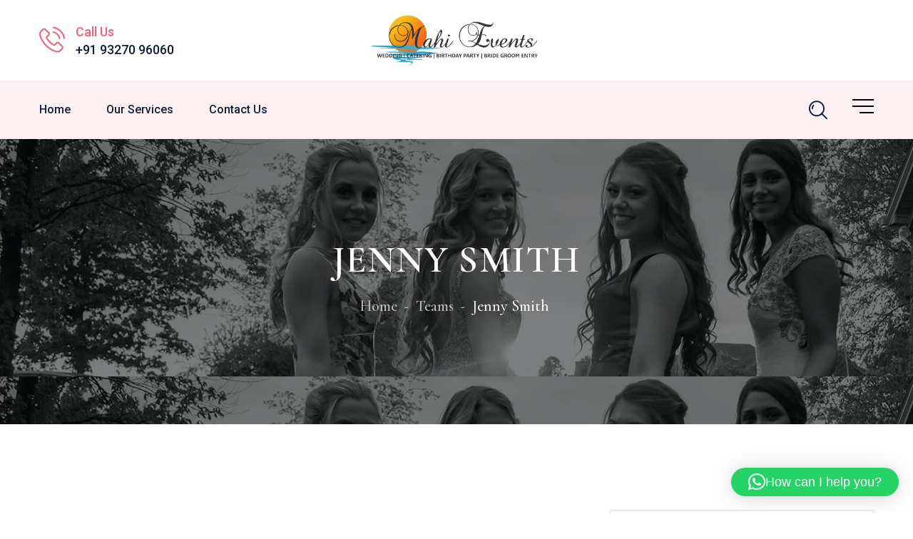

--- FILE ---
content_type: text/html; charset=UTF-8
request_url: https://mahievents.in/team/jenny-smith-2/
body_size: 19776
content:
<!doctype html>
<html lang="en-US">

<head>
    <meta charset="UTF-8">
    <meta name="viewport" content="width=device-width, initial-scale=1.0">
    <meta http-equiv="X-UA-Compatible" content="IE=edge">
    <title>Jenny Smith &#8211; Mahi Events</title>
<meta name='robots' content='max-image-preview:large' />
<noscript><style>#preloader{display:none;}</style></noscript><link rel='dns-prefetch' href='//fonts.googleapis.com' />
<link rel="alternate" type="application/rss+xml" title="Mahi Events &raquo; Feed" href="https://mahievents.in/feed/" />
<link rel="alternate" type="application/rss+xml" title="Mahi Events &raquo; Comments Feed" href="https://mahievents.in/comments/feed/" />
<link rel="alternate" title="oEmbed (JSON)" type="application/json+oembed" href="https://mahievents.in/wp-json/oembed/1.0/embed?url=https%3A%2F%2Fmahievents.in%2Fteam%2Fjenny-smith-2%2F" />
<link rel="alternate" title="oEmbed (XML)" type="text/xml+oembed" href="https://mahievents.in/wp-json/oembed/1.0/embed?url=https%3A%2F%2Fmahievents.in%2Fteam%2Fjenny-smith-2%2F&#038;format=xml" />
<style id='wp-img-auto-sizes-contain-inline-css' >
img:is([sizes=auto i],[sizes^="auto," i]){contain-intrinsic-size:3000px 1500px}
/*# sourceURL=wp-img-auto-sizes-contain-inline-css */
</style>

<link rel='stylesheet' id='fluentform-elementor-widget-css' href='https://mahievents.in/wp-content/plugins/fluentform/assets/css/fluent-forms-elementor-widget.css?ver=6.1.14'  media='all' />
<style id='wp-emoji-styles-inline-css' >

	img.wp-smiley, img.emoji {
		display: inline !important;
		border: none !important;
		box-shadow: none !important;
		height: 1em !important;
		width: 1em !important;
		margin: 0 0.07em !important;
		vertical-align: -0.1em !important;
		background: none !important;
		padding: 0 !important;
	}
/*# sourceURL=wp-emoji-styles-inline-css */
</style>
<link rel='stylesheet' id='wp-block-library-css' href='https://mahievents.in/wp-includes/css/dist/block-library/style.min.css?ver=6.9'  media='all' />
<style id='wp-block-library-theme-inline-css' >
.wp-block-audio :where(figcaption){color:#555;font-size:13px;text-align:center}.is-dark-theme .wp-block-audio :where(figcaption){color:#ffffffa6}.wp-block-audio{margin:0 0 1em}.wp-block-code{border:1px solid #ccc;border-radius:4px;font-family:Menlo,Consolas,monaco,monospace;padding:.8em 1em}.wp-block-embed :where(figcaption){color:#555;font-size:13px;text-align:center}.is-dark-theme .wp-block-embed :where(figcaption){color:#ffffffa6}.wp-block-embed{margin:0 0 1em}.blocks-gallery-caption{color:#555;font-size:13px;text-align:center}.is-dark-theme .blocks-gallery-caption{color:#ffffffa6}:root :where(.wp-block-image figcaption){color:#555;font-size:13px;text-align:center}.is-dark-theme :root :where(.wp-block-image figcaption){color:#ffffffa6}.wp-block-image{margin:0 0 1em}.wp-block-pullquote{border-bottom:4px solid;border-top:4px solid;color:currentColor;margin-bottom:1.75em}.wp-block-pullquote :where(cite),.wp-block-pullquote :where(footer),.wp-block-pullquote__citation{color:currentColor;font-size:.8125em;font-style:normal;text-transform:uppercase}.wp-block-quote{border-left:.25em solid;margin:0 0 1.75em;padding-left:1em}.wp-block-quote cite,.wp-block-quote footer{color:currentColor;font-size:.8125em;font-style:normal;position:relative}.wp-block-quote:where(.has-text-align-right){border-left:none;border-right:.25em solid;padding-left:0;padding-right:1em}.wp-block-quote:where(.has-text-align-center){border:none;padding-left:0}.wp-block-quote.is-large,.wp-block-quote.is-style-large,.wp-block-quote:where(.is-style-plain){border:none}.wp-block-search .wp-block-search__label{font-weight:700}.wp-block-search__button{border:1px solid #ccc;padding:.375em .625em}:where(.wp-block-group.has-background){padding:1.25em 2.375em}.wp-block-separator.has-css-opacity{opacity:.4}.wp-block-separator{border:none;border-bottom:2px solid;margin-left:auto;margin-right:auto}.wp-block-separator.has-alpha-channel-opacity{opacity:1}.wp-block-separator:not(.is-style-wide):not(.is-style-dots){width:100px}.wp-block-separator.has-background:not(.is-style-dots){border-bottom:none;height:1px}.wp-block-separator.has-background:not(.is-style-wide):not(.is-style-dots){height:2px}.wp-block-table{margin:0 0 1em}.wp-block-table td,.wp-block-table th{word-break:normal}.wp-block-table :where(figcaption){color:#555;font-size:13px;text-align:center}.is-dark-theme .wp-block-table :where(figcaption){color:#ffffffa6}.wp-block-video :where(figcaption){color:#555;font-size:13px;text-align:center}.is-dark-theme .wp-block-video :where(figcaption){color:#ffffffa6}.wp-block-video{margin:0 0 1em}:root :where(.wp-block-template-part.has-background){margin-bottom:0;margin-top:0;padding:1.25em 2.375em}
/*# sourceURL=/wp-includes/css/dist/block-library/theme.min.css */
</style>
<style id='classic-theme-styles-inline-css' >
/*! This file is auto-generated */
.wp-block-button__link{color:#fff;background-color:#32373c;border-radius:9999px;box-shadow:none;text-decoration:none;padding:calc(.667em + 2px) calc(1.333em + 2px);font-size:1.125em}.wp-block-file__button{background:#32373c;color:#fff;text-decoration:none}
/*# sourceURL=/wp-includes/css/classic-themes.min.css */
</style>
<style id='global-styles-inline-css' >
:root{--wp--preset--aspect-ratio--square: 1;--wp--preset--aspect-ratio--4-3: 4/3;--wp--preset--aspect-ratio--3-4: 3/4;--wp--preset--aspect-ratio--3-2: 3/2;--wp--preset--aspect-ratio--2-3: 2/3;--wp--preset--aspect-ratio--16-9: 16/9;--wp--preset--aspect-ratio--9-16: 9/16;--wp--preset--color--black: #000000;--wp--preset--color--cyan-bluish-gray: #abb8c3;--wp--preset--color--white: #ffffff;--wp--preset--color--pale-pink: #f78da7;--wp--preset--color--vivid-red: #cf2e2e;--wp--preset--color--luminous-vivid-orange: #ff6900;--wp--preset--color--luminous-vivid-amber: #fcb900;--wp--preset--color--light-green-cyan: #7bdcb5;--wp--preset--color--vivid-green-cyan: #00d084;--wp--preset--color--pale-cyan-blue: #8ed1fc;--wp--preset--color--vivid-cyan-blue: #0693e3;--wp--preset--color--vivid-purple: #9b51e0;--wp--preset--color--woddingat-primary: #f05f75;--wp--preset--color--woddingat-secondary: #fbf1f2;--wp--preset--color--woddingat-light: #ffffff;--wp--preset--color--woddingat-black: #000000;--wp--preset--color--woddingat-dark: #7a7a7a;--wp--preset--gradient--vivid-cyan-blue-to-vivid-purple: linear-gradient(135deg,rgb(6,147,227) 0%,rgb(155,81,224) 100%);--wp--preset--gradient--light-green-cyan-to-vivid-green-cyan: linear-gradient(135deg,rgb(122,220,180) 0%,rgb(0,208,130) 100%);--wp--preset--gradient--luminous-vivid-amber-to-luminous-vivid-orange: linear-gradient(135deg,rgb(252,185,0) 0%,rgb(255,105,0) 100%);--wp--preset--gradient--luminous-vivid-orange-to-vivid-red: linear-gradient(135deg,rgb(255,105,0) 0%,rgb(207,46,46) 100%);--wp--preset--gradient--very-light-gray-to-cyan-bluish-gray: linear-gradient(135deg,rgb(238,238,238) 0%,rgb(169,184,195) 100%);--wp--preset--gradient--cool-to-warm-spectrum: linear-gradient(135deg,rgb(74,234,220) 0%,rgb(151,120,209) 20%,rgb(207,42,186) 40%,rgb(238,44,130) 60%,rgb(251,105,98) 80%,rgb(254,248,76) 100%);--wp--preset--gradient--blush-light-purple: linear-gradient(135deg,rgb(255,206,236) 0%,rgb(152,150,240) 100%);--wp--preset--gradient--blush-bordeaux: linear-gradient(135deg,rgb(254,205,165) 0%,rgb(254,45,45) 50%,rgb(107,0,62) 100%);--wp--preset--gradient--luminous-dusk: linear-gradient(135deg,rgb(255,203,112) 0%,rgb(199,81,192) 50%,rgb(65,88,208) 100%);--wp--preset--gradient--pale-ocean: linear-gradient(135deg,rgb(255,245,203) 0%,rgb(182,227,212) 50%,rgb(51,167,181) 100%);--wp--preset--gradient--electric-grass: linear-gradient(135deg,rgb(202,248,128) 0%,rgb(113,206,126) 100%);--wp--preset--gradient--midnight: linear-gradient(135deg,rgb(2,3,129) 0%,rgb(40,116,252) 100%);--wp--preset--font-size--small: 12px;--wp--preset--font-size--medium: 20px;--wp--preset--font-size--large: 36px;--wp--preset--font-size--x-large: 42px;--wp--preset--font-size--normal: 26px;--wp--preset--font-size--huge: 60px;--wp--preset--spacing--20: 0.44rem;--wp--preset--spacing--30: 0.67rem;--wp--preset--spacing--40: 1rem;--wp--preset--spacing--50: 1.5rem;--wp--preset--spacing--60: 2.25rem;--wp--preset--spacing--70: 3.38rem;--wp--preset--spacing--80: 5.06rem;--wp--preset--shadow--natural: 6px 6px 9px rgba(0, 0, 0, 0.2);--wp--preset--shadow--deep: 12px 12px 50px rgba(0, 0, 0, 0.4);--wp--preset--shadow--sharp: 6px 6px 0px rgba(0, 0, 0, 0.2);--wp--preset--shadow--outlined: 6px 6px 0px -3px rgb(255, 255, 255), 6px 6px rgb(0, 0, 0);--wp--preset--shadow--crisp: 6px 6px 0px rgb(0, 0, 0);}:where(.is-layout-flex){gap: 0.5em;}:where(.is-layout-grid){gap: 0.5em;}body .is-layout-flex{display: flex;}.is-layout-flex{flex-wrap: wrap;align-items: center;}.is-layout-flex > :is(*, div){margin: 0;}body .is-layout-grid{display: grid;}.is-layout-grid > :is(*, div){margin: 0;}:where(.wp-block-columns.is-layout-flex){gap: 2em;}:where(.wp-block-columns.is-layout-grid){gap: 2em;}:where(.wp-block-post-template.is-layout-flex){gap: 1.25em;}:where(.wp-block-post-template.is-layout-grid){gap: 1.25em;}.has-black-color{color: var(--wp--preset--color--black) !important;}.has-cyan-bluish-gray-color{color: var(--wp--preset--color--cyan-bluish-gray) !important;}.has-white-color{color: var(--wp--preset--color--white) !important;}.has-pale-pink-color{color: var(--wp--preset--color--pale-pink) !important;}.has-vivid-red-color{color: var(--wp--preset--color--vivid-red) !important;}.has-luminous-vivid-orange-color{color: var(--wp--preset--color--luminous-vivid-orange) !important;}.has-luminous-vivid-amber-color{color: var(--wp--preset--color--luminous-vivid-amber) !important;}.has-light-green-cyan-color{color: var(--wp--preset--color--light-green-cyan) !important;}.has-vivid-green-cyan-color{color: var(--wp--preset--color--vivid-green-cyan) !important;}.has-pale-cyan-blue-color{color: var(--wp--preset--color--pale-cyan-blue) !important;}.has-vivid-cyan-blue-color{color: var(--wp--preset--color--vivid-cyan-blue) !important;}.has-vivid-purple-color{color: var(--wp--preset--color--vivid-purple) !important;}.has-black-background-color{background-color: var(--wp--preset--color--black) !important;}.has-cyan-bluish-gray-background-color{background-color: var(--wp--preset--color--cyan-bluish-gray) !important;}.has-white-background-color{background-color: var(--wp--preset--color--white) !important;}.has-pale-pink-background-color{background-color: var(--wp--preset--color--pale-pink) !important;}.has-vivid-red-background-color{background-color: var(--wp--preset--color--vivid-red) !important;}.has-luminous-vivid-orange-background-color{background-color: var(--wp--preset--color--luminous-vivid-orange) !important;}.has-luminous-vivid-amber-background-color{background-color: var(--wp--preset--color--luminous-vivid-amber) !important;}.has-light-green-cyan-background-color{background-color: var(--wp--preset--color--light-green-cyan) !important;}.has-vivid-green-cyan-background-color{background-color: var(--wp--preset--color--vivid-green-cyan) !important;}.has-pale-cyan-blue-background-color{background-color: var(--wp--preset--color--pale-cyan-blue) !important;}.has-vivid-cyan-blue-background-color{background-color: var(--wp--preset--color--vivid-cyan-blue) !important;}.has-vivid-purple-background-color{background-color: var(--wp--preset--color--vivid-purple) !important;}.has-black-border-color{border-color: var(--wp--preset--color--black) !important;}.has-cyan-bluish-gray-border-color{border-color: var(--wp--preset--color--cyan-bluish-gray) !important;}.has-white-border-color{border-color: var(--wp--preset--color--white) !important;}.has-pale-pink-border-color{border-color: var(--wp--preset--color--pale-pink) !important;}.has-vivid-red-border-color{border-color: var(--wp--preset--color--vivid-red) !important;}.has-luminous-vivid-orange-border-color{border-color: var(--wp--preset--color--luminous-vivid-orange) !important;}.has-luminous-vivid-amber-border-color{border-color: var(--wp--preset--color--luminous-vivid-amber) !important;}.has-light-green-cyan-border-color{border-color: var(--wp--preset--color--light-green-cyan) !important;}.has-vivid-green-cyan-border-color{border-color: var(--wp--preset--color--vivid-green-cyan) !important;}.has-pale-cyan-blue-border-color{border-color: var(--wp--preset--color--pale-cyan-blue) !important;}.has-vivid-cyan-blue-border-color{border-color: var(--wp--preset--color--vivid-cyan-blue) !important;}.has-vivid-purple-border-color{border-color: var(--wp--preset--color--vivid-purple) !important;}.has-vivid-cyan-blue-to-vivid-purple-gradient-background{background: var(--wp--preset--gradient--vivid-cyan-blue-to-vivid-purple) !important;}.has-light-green-cyan-to-vivid-green-cyan-gradient-background{background: var(--wp--preset--gradient--light-green-cyan-to-vivid-green-cyan) !important;}.has-luminous-vivid-amber-to-luminous-vivid-orange-gradient-background{background: var(--wp--preset--gradient--luminous-vivid-amber-to-luminous-vivid-orange) !important;}.has-luminous-vivid-orange-to-vivid-red-gradient-background{background: var(--wp--preset--gradient--luminous-vivid-orange-to-vivid-red) !important;}.has-very-light-gray-to-cyan-bluish-gray-gradient-background{background: var(--wp--preset--gradient--very-light-gray-to-cyan-bluish-gray) !important;}.has-cool-to-warm-spectrum-gradient-background{background: var(--wp--preset--gradient--cool-to-warm-spectrum) !important;}.has-blush-light-purple-gradient-background{background: var(--wp--preset--gradient--blush-light-purple) !important;}.has-blush-bordeaux-gradient-background{background: var(--wp--preset--gradient--blush-bordeaux) !important;}.has-luminous-dusk-gradient-background{background: var(--wp--preset--gradient--luminous-dusk) !important;}.has-pale-ocean-gradient-background{background: var(--wp--preset--gradient--pale-ocean) !important;}.has-electric-grass-gradient-background{background: var(--wp--preset--gradient--electric-grass) !important;}.has-midnight-gradient-background{background: var(--wp--preset--gradient--midnight) !important;}.has-small-font-size{font-size: var(--wp--preset--font-size--small) !important;}.has-medium-font-size{font-size: var(--wp--preset--font-size--medium) !important;}.has-large-font-size{font-size: var(--wp--preset--font-size--large) !important;}.has-x-large-font-size{font-size: var(--wp--preset--font-size--x-large) !important;}
:where(.wp-block-post-template.is-layout-flex){gap: 1.25em;}:where(.wp-block-post-template.is-layout-grid){gap: 1.25em;}
:where(.wp-block-term-template.is-layout-flex){gap: 1.25em;}:where(.wp-block-term-template.is-layout-grid){gap: 1.25em;}
:where(.wp-block-columns.is-layout-flex){gap: 2em;}:where(.wp-block-columns.is-layout-grid){gap: 2em;}
:root :where(.wp-block-pullquote){font-size: 1.5em;line-height: 1.6;}
/*# sourceURL=global-styles-inline-css */
</style>
<link rel='stylesheet' id='grw-public-main-css-css' href='https://mahievents.in/wp-content/plugins/widget-google-reviews/assets/css/public-main.css?ver=6.9.2'  media='all' />
<link rel='stylesheet' id='woddingat-gfonts-css' href='//fonts.googleapis.com/css?family=Roboto%3A300%2C500%2C700%2C400%7CCormorant%3A300%2C500%2C600%2C700%2C600&#038;display=fallback&#038;ver=1.2'  media='all' />
<link rel='stylesheet' id='bootstrap-css' href='https://mahievents.in/wp-content/themes/woddingat/assets/css/bootstrap.min.css?ver=1.2'  media='all' />
<link rel='stylesheet' id='font-awesome-css' href='https://mahievents.in/wp-content/themes/woddingat/assets/css/all.min.css?ver=1.2'  media='all' />
<link rel='stylesheet' id='flaticon-css' href='https://mahievents.in/wp-content/themes/woddingat/assets/css/flaticon.css?ver=1.2'  media='all' />
<link rel='stylesheet' id='nivo-slider-css' href='https://mahievents.in/wp-content/themes/woddingat/assets/css/nivo-slider.css?ver=1.2'  media='all' />
<link rel='stylesheet' id='magnific-popup-css' href='https://mahievents.in/wp-content/themes/woddingat/assets/css/magnific-popup.css?ver=1.2'  media='all' />
<link rel='stylesheet' id='slick-css' href='https://mahievents.in/wp-content/themes/woddingat/assets/css/slick.css?ver=1.2'  media='all' />
<link rel='stylesheet' id='pagepiling-css' href='https://mahievents.in/wp-content/themes/woddingat/assets/css/jquery.pagepiling.min.css?ver=1.2'  media='all' />
<link rel='stylesheet' id='woddingat-default-css' href='https://mahievents.in/wp-content/themes/woddingat/assets/css/default.css?ver=1.2'  media='all' />
<link rel='stylesheet' id='woddingat-style-css' href='https://mahievents.in/wp-content/themes/woddingat/assets/css/style.css?ver=1.2'  media='all' />
<style id='woddingat-dynamic-inline-css' >
.single .inner-page-banner { background-image: url(https://mahievents.in/wp-content/uploads/2021/08/inner-banner6.jpg)}.single .inner-page-banner:before { background-color: #000000}.single .inner-page-banner:before { opacity: 0.5}.footer-layout1 {padding-top:22px;} body {  font-family: 'Roboto', sans-serif; font-size: 16px; line-height: 1.875; font-weight : normal; font-style: normal; } .header1:not(.trheader) nav.template-main-menu ul.menu > li > a, .header2.trheader nav.template-main-menu ul.menu > li > a, .header2:not(.trheader) nav.template-main-menu ul.menu > li > a, body.pagepiling .offcanvas-content .offcanvas-menu > .menu-item a, .header4.trheader nav.template-main-menu ul.menu > li > a, .header5 nav.template-main-menu ul.menu > li > a{ font-family: 'Roboto', sans-serif; font-size: 16px; line-height: 1.875; font-weight : 500; font-style: normal; }   header.header nav.template-main-menu ul.menu > li ul.sub-menu > li > a, header.header nav.template-main-menu ul.menu > li ul.children > li > a, nav.template-main-menu > ul.menu > li > ul.sub-menu > li.second-lavel > ul.sub-menu > li > a, nav.template-main-menu > ul.menu > li.mega-menu.mega-menu-col-2.menu-item-has-children > ul.sub-menu > .menu-item > .sub-menu > li > a{ font-family: 'Roboto', sans-serif; font-size: 15px; line-height: 1.875; font-weight : 500; }   h1,h2,h3,h4,h5,h6 { font-family: 'Cormorant', serif; font-weight : 600; } h1 { font-size: 58px; line-height: 1.2; font-style: normal; } h2 { font-size: 46px; line-height: 1.2; font-style: normal; } h3 { font-size: 36px; line-height: 1.3; font-style: normal; } h4 { font-size: 28px; line-height: 1.4; font-style: normal; } h5 { font-size: 22px; line-height: 1.4; font-style: normal; } h6 { font-size: 18px; line-height: 1.4; font-style: normal; }   
/*# sourceURL=woddingat-dynamic-inline-css */
</style>
<link rel='stylesheet' id='woddingat-core-css' href='https://mahievents.in/wp-content/plugins/woddingat-core/assets/css/woddingat-core.css?ver=6.9'  media='all' />
<script type="text/javascript" src="https://mahievents.in/wp-includes/js/jquery/jquery.min.js?ver=3.7.1" id="jquery-core-js"></script>
<script type="text/javascript" defer="defer" src="https://mahievents.in/wp-content/plugins/widget-google-reviews/assets/js/public-main.js?ver=6.9.2" id="grw-public-main-js-js"></script>
<link rel="https://api.w.org/" href="https://mahievents.in/wp-json/" /><link rel="alternate" title="JSON" type="application/json" href="https://mahievents.in/wp-json/wp/v2/woddingat_team/749" /><link rel="EditURI" type="application/rsd+xml" title="RSD" href="https://mahievents.in/xmlrpc.php?rsd" />
<meta name="generator" content="WordPress 6.9" />
<link rel="canonical" href="https://mahievents.in/team/jenny-smith-2/" />
<link rel='shortlink' href='https://mahievents.in/?p=749' />
<meta name="generator" content="Elementor 3.34.1; features: additional_custom_breakpoints; settings: css_print_method-external, google_font-enabled, font_display-auto">
			<style>
				.e-con.e-parent:nth-of-type(n+4):not(.e-lazyloaded):not(.e-no-lazyload),
				.e-con.e-parent:nth-of-type(n+4):not(.e-lazyloaded):not(.e-no-lazyload) * {
					background-image: none !important;
				}
				@media screen and (max-height: 1024px) {
					.e-con.e-parent:nth-of-type(n+3):not(.e-lazyloaded):not(.e-no-lazyload),
					.e-con.e-parent:nth-of-type(n+3):not(.e-lazyloaded):not(.e-no-lazyload) * {
						background-image: none !important;
					}
				}
				@media screen and (max-height: 640px) {
					.e-con.e-parent:nth-of-type(n+2):not(.e-lazyloaded):not(.e-no-lazyload),
					.e-con.e-parent:nth-of-type(n+2):not(.e-lazyloaded):not(.e-no-lazyload) * {
						background-image: none !important;
					}
				}
			</style>
			<meta name="generator" content="Powered by Slider Revolution 6.6.18 - responsive, Mobile-Friendly Slider Plugin for WordPress with comfortable drag and drop interface." />
<link rel="icon" href="https://mahievents.in/wp-content/uploads/2023/07/cropped-Mahi-VC-2022-01-e1687765037735-1-32x32.png" sizes="32x32" />
<link rel="icon" href="https://mahievents.in/wp-content/uploads/2023/07/cropped-Mahi-VC-2022-01-e1687765037735-1-192x192.png" sizes="192x192" />
<link rel="apple-touch-icon" href="https://mahievents.in/wp-content/uploads/2023/07/cropped-Mahi-VC-2022-01-e1687765037735-1-180x180.png" />
<meta name="msapplication-TileImage" content="https://mahievents.in/wp-content/uploads/2023/07/cropped-Mahi-VC-2022-01-e1687765037735-1-270x270.png" />
<script>function setREVStartSize(e){
			//window.requestAnimationFrame(function() {
				window.RSIW = window.RSIW===undefined ? window.innerWidth : window.RSIW;
				window.RSIH = window.RSIH===undefined ? window.innerHeight : window.RSIH;
				try {
					var pw = document.getElementById(e.c).parentNode.offsetWidth,
						newh;
					pw = pw===0 || isNaN(pw) || (e.l=="fullwidth" || e.layout=="fullwidth") ? window.RSIW : pw;
					e.tabw = e.tabw===undefined ? 0 : parseInt(e.tabw);
					e.thumbw = e.thumbw===undefined ? 0 : parseInt(e.thumbw);
					e.tabh = e.tabh===undefined ? 0 : parseInt(e.tabh);
					e.thumbh = e.thumbh===undefined ? 0 : parseInt(e.thumbh);
					e.tabhide = e.tabhide===undefined ? 0 : parseInt(e.tabhide);
					e.thumbhide = e.thumbhide===undefined ? 0 : parseInt(e.thumbhide);
					e.mh = e.mh===undefined || e.mh=="" || e.mh==="auto" ? 0 : parseInt(e.mh,0);
					if(e.layout==="fullscreen" || e.l==="fullscreen")
						newh = Math.max(e.mh,window.RSIH);
					else{
						e.gw = Array.isArray(e.gw) ? e.gw : [e.gw];
						for (var i in e.rl) if (e.gw[i]===undefined || e.gw[i]===0) e.gw[i] = e.gw[i-1];
						e.gh = e.el===undefined || e.el==="" || (Array.isArray(e.el) && e.el.length==0)? e.gh : e.el;
						e.gh = Array.isArray(e.gh) ? e.gh : [e.gh];
						for (var i in e.rl) if (e.gh[i]===undefined || e.gh[i]===0) e.gh[i] = e.gh[i-1];
											
						var nl = new Array(e.rl.length),
							ix = 0,
							sl;
						e.tabw = e.tabhide>=pw ? 0 : e.tabw;
						e.thumbw = e.thumbhide>=pw ? 0 : e.thumbw;
						e.tabh = e.tabhide>=pw ? 0 : e.tabh;
						e.thumbh = e.thumbhide>=pw ? 0 : e.thumbh;
						for (var i in e.rl) nl[i] = e.rl[i]<window.RSIW ? 0 : e.rl[i];
						sl = nl[0];
						for (var i in nl) if (sl>nl[i] && nl[i]>0) { sl = nl[i]; ix=i;}
						var m = pw>(e.gw[ix]+e.tabw+e.thumbw) ? 1 : (pw-(e.tabw+e.thumbw)) / (e.gw[ix]);
						newh =  (e.gh[ix] * m) + (e.tabh + e.thumbh);
					}
					var el = document.getElementById(e.c);
					if (el!==null && el) el.style.height = newh+"px";
					el = document.getElementById(e.c+"_wrapper");
					if (el!==null && el) {
						el.style.height = newh+"px";
						el.style.display = "block";
					}
				} catch(e){
					console.log("Failure at Presize of Slider:" + e)
				}
			//});
		  };</script>
</head>

<body class="wp-singular woddingat_team-template-default single single-woddingat_team postid-749 wp-embed-responsive wp-theme-woddingat sticky-header transparent-header-disable header-style-1 has-sidebar elementor-default elementor-kit-5">
    
    <!-- // Preloader -->
    <div id="preloader" style="background-image:url(https://mahievents.in/wp-content/uploads/2023/07/cropped-Mahi-VC-2022-01-e1687765037735.png);"></div>
    <!-- Main Wrapper Start -->
    <div id="wrapper" class="wrapper">
            <a href="#main_content" data-type="section-switch" class="return-to-top">
            <i class="fas fa-angle-double-up"></i>
        </a>
    
    <!-- Main Content Start -->
    <div id="main_content" class="main-content">
        
<div class="rt-header-menu mean-container" id="meanmenu"> 
    <div class="mean-bar">
    	<a href="https://mahievents.in/">
            <img fetchpriority="high" width="769" height="234" src="https://mahievents.in/wp-content/uploads/2023/07/Mahi-VC-2022-01-e1687765037735.png" class="attachment-full size-full" alt="" srcset="https://mahievents.in/wp-content/uploads/2023/07/Mahi-VC-2022-01-e1687765037735.png 769w, https://mahievents.in/wp-content/uploads/2023/07/Mahi-VC-2022-01-e1687765037735-300x91.png 300w" />        </a>
        <span class="sidebarBtn ">
            <span class="bar"></span>
            <span class="bar"></span>
            <span class="bar"></span>
            <span class="bar"></span>
        </span>
    </div>

    <div class="rt-slide-nav">
        <div class="offscreen-navigation">
            <ul id="menu-my-menu" class="menu"><li id="menu-item-5872" class="menu-item menu-item-type-post_type menu-item-object-page menu-item-home menu-item-5872"><a href="https://mahievents.in/">Home</a></li>
<li id="menu-item-5994" class="menu-item menu-item-type-post_type menu-item-object-page menu-item-5994"><a href="https://mahievents.in/our-services/">Our Services</a></li>
<li id="menu-item-5874" class="menu-item menu-item-type-post_type menu-item-object-page menu-item-5874"><a href="https://mahievents.in/contact-us/">Contact Us</a></li>
</ul>        </div>
    </div>

</div>
        <header class="header header1 sticky-on">
    <div id="sticky-placeholder"></div>
    <div id="topbar-wrap">
          
        <div class="midlebar-layout1">  
            <div class="container">
                <div class="row">
                    <div class="col-lg-4 d-flex align-items-center">
                                                <div class="contact-info">
                            <div class="icon-box">
                                <i class="flaticon-phone-call"></i>
                            </div>
                            <div class="content-box">
                                <div class="item-title">Call Us</div>
                                <div class="item-info">
                                    <a href="tel:+91 93270 96060">
                                       +91 93270 96060 
                                    </a>
                                </div>
                            </div>
                        </div>
                                            </div>
                    <div class="col-lg-4 text-center">
                        
<div class="temp-logo">
  <a href="https://mahievents.in/" class="logo logo-dark">
  	    	<img fetchpriority="high" width="769" height="234" src="https://mahievents.in/wp-content/uploads/2023/07/Mahi-VC-2022-01-e1687765037735.png" class="attachment-full size-full" alt="" srcset="https://mahievents.in/wp-content/uploads/2023/07/Mahi-VC-2022-01-e1687765037735.png 769w, https://mahievents.in/wp-content/uploads/2023/07/Mahi-VC-2022-01-e1687765037735-300x91.png 300w" />      </a>
</div>                    </div>
                    <div class="col-lg-4 d-flex align-items-center justify-content-end">
                                            </div>
                </div>
            </div>
        </div>
    </div>              
    <div id="navbar-wrap" class="navbar-wrap">
        <div class="header-menu">
            <div class="container">
                <div class="d-flex align-items-center justify-content-between">
                    <nav id="dropdown" class="template-main-menu">
                        <ul id="menu-my-menu-1" class="menu"><li class="menu-item menu-item-type-post_type menu-item-object-page menu-item-home menu-item-5872"><a href="https://mahievents.in/">Home</a></li>
<li class="menu-item menu-item-type-post_type menu-item-object-page menu-item-5994"><a href="https://mahievents.in/our-services/">Our Services</a></li>
<li class="menu-item menu-item-type-post_type menu-item-object-page menu-item-5874"><a href="https://mahievents.in/contact-us/">Contact Us</a></li>
</ul>                    </nav>
                                        <ul class="header-action-items">
                                                <li class="search-wrap">
                            <a href="#template-search" title="Search">
                                <i class="flaticon-search"></i>
                            </a>
                        </li>
                                                                   
                                                <li class="header-action-item">
                            <button type="button" class="offcanvas-menu-btn menu-status-open">
                                <span class="menu-btn-icon">
                                    <span></span>
                                    <span></span>
                                    <span></span>
                                </span>
                            </button>
                        </li>
                                            </ul>
                                    </div>
            </div>
        </div>
        
<div id="template-search" class="template-search">
	<button type="button" class="close">×</button>
	<form class="search-form" method="get" action="https://mahievents.in/">
		<input type="search" name="s" value="" placeholder="Search" />
		<button type="submit" class="search-btn btn-ghost style-1">
			<i class="flaticon-search"></i>
		</button>
	</form>
</div>
 

                 
    </div>
</header>





        			<section class="inner-page-banner" data-bg-image="https://mahievents.in/wp-content/uploads/2021/08/inner-banner6.jpg">
		    <div class="container">
		        <div class="entry-banner-content">
		        	<h1 class="entry-title">Jenny Smith</h1>
	                <div class="breadcrumb-area">
	                	<div class="entry-breadcrumb">
		                    								
<nav aria-label="Breadcrumbs" class="breadcrumb-trail breadcrumbs"><ul class="trail-items" itemscope itemtype="http://schema.org/BreadcrumbList"><li itemprop="itemListElement" itemscope itemtype="http://schema.org/ListItem" class="trail-item trail-begin"><a href="https://mahievents.in/" rel="home" itemprop="item"><span itemprop="name">Home</span></a><meta itemprop="position" content="1" /></li><li itemprop="itemListElement" itemscope itemtype="http://schema.org/ListItem" class="trail-item"><a href="https://mahievents.in/team/" itemprop="item"><span itemprop="name">Teams</span></a><meta itemprop="position" content="2" /></li><li class="trail-item trail-end"><span>Jenny Smith</span></li></ul></nav>													</div>
	                </div>
		        </div>
		    </div>
		</section>
	





<!--=====================================-->
<!--=         Blog Start    	=-->
<!--=====================================-->

<section class="single-blog-wrap-layout1">
    <div class="container">
        <div class="row sticky-coloum-wrap">
            <div class="col-lg-8 col-12 sticky-coloum-item">
                                    <div id="post-749" class="single-blog-box-layout1 post-749 woddingat_team type-woddingat_team status-publish has-post-thumbnail hentry woddingat_team_category-photographer have-post-thumb">
    <div class="entry-content">
        <ul class="entry-meta">
                        <li><i class="far fa-calendar-alt"></i>June 28, 2021</li>
                        <li>
                <i class="far fa-folder-open"></i><span>In</span>            </li>
                        <li>
                <i class="far fa-comments"></i><a href="https://mahievents.in/team/jenny-smith-2/#respond"><span class="comment-number">0</span> Comment</a>
            </li>
                    </ul>

                <figure class="main-figure">
            <img width="842" height="960" src="https://mahievents.in/wp-content/uploads/2021/06/team7.jpg" class="attachment-post-thumbnail size-post-thumbnail wp-post-image" alt="" decoding="async" srcset="https://mahievents.in/wp-content/uploads/2021/06/team7.jpg 842w, https://mahievents.in/wp-content/uploads/2021/06/team7-263x300.jpg 263w, https://mahievents.in/wp-content/uploads/2021/06/team7-768x876.jpg 768w" sizes="(max-width: 842px) 100vw, 842px" />        </figure>
                            </div>
        <div class="post-tag-share">
        <div class="row">
                                    <div class="col-md-6 col-12">
                <div class="post-share">
                     
   <ul class="inline-list social">      
                    <li><a href="http://www.facebook.com/sharer.php?u=https%3A%2F%2Fmahievents.in%2Fteam%2Fjenny-smith-2%2F">
              <i class="fab fa-facebook-f"></i>
            </a></li>
                    <li><a href="https://twitter.com/intent/tweet?source=https%3A%2F%2Fmahievents.in%2Fteam%2Fjenny-smith-2%2F&amp;text=Jenny+Smith:https%3A%2F%2Fmahievents.in%2Fteam%2Fjenny-smith-2%2F">
              <i class="fab fa-twitter"></i>
            </a></li>
                    <li><a href="http://www.linkedin.com/shareArticle?mini=true&amp;url=https%3A%2F%2Fmahievents.in%2Fteam%2Fjenny-smith-2%2F&amp;title=Jenny+Smith">
              <i class="fab fa-linkedin-in"></i>
            </a></li>
                    <li><a href="http://pinterest.com/pin/create/button/?url=https%3A%2F%2Fmahievents.in%2Fteam%2Fjenny-smith-2%2F&amp;description=Jenny+Smith">
              <i class="fab fa-pinterest-p"></i>
            </a></li>
            </ul>
                   </div>
            </div>
                    </div>
    </div>
            <div class="content-single-pagi">
        
<div class="post-navigation">
        <a href="https://mahievents.in/team/jenny-smith/" class="post-nav nav-prev"><i class="flaticon-left-arrow"></i></a>
        <a href="https://mahievents.in/team/lori-mendoza/" class="post-nav nav-next"><i class="flaticon-right-arrow"></i></a>
    </div>
    </div>
        </div>
                            </div>
            <div class="col-lg-4 col-12 sticky-coloum-item">
	<div class="sidebar-widget">
		<div id="search-3" class="widget widget_search">
		<form role="search" method="get" class="search-form" action="https://mahievents.in/">
			<div class="widget-search">
				<div class="input-group stylish-input-group">		   
			    	<input type="text" class="form-control" placeholder="Search" value="" name="s" />
			    	<span class="input-group-addon">
				        <button type="submit">
				            <i class="flaticon-search"></i>
				        </button>
			        </span>
				</div>
			</div>
		</form>
		</div><div id="woddingat_about_author-3" class="widget widget_woddingat_about_author">	    <div class="widget-author">
	    				<figure>
				 <img width='250' height='250' src='https://mahievents.in/wp-content/themes/woddingat/assets/img/author-img.jpg' alt='Mahi Events'>			</figure>
						<div class="content-box">
								<h3 class="title">About Author</h3>
								<p class="description">Grursus mal suada faci lisis tend Lorem ipsums dolarorit more a suada ametion consectetur elit. Vesti at bulum odio aea.</p>
							</div>
		</div>

        </div><div id="categories-3" class="widget widget_categories"><div class="widget-section-heading heading-dark"><h3 class="widget-title">Category</h3></div>
			<ul>
					<li class="cat-item cat-item-3"><a href="https://mahievents.in/category/design/">Design</a> (2)
</li>
	<li class="cat-item cat-item-7"><a href="https://mahievents.in/category/food-menu/">Food Menu</a> (2)
</li>
	<li class="cat-item cat-item-4"><a href="https://mahievents.in/category/photographer/">Photographer</a> (2)
</li>
	<li class="cat-item cat-item-5"><a href="https://mahievents.in/category/photography/">Photography</a> (2)
</li>
	<li class="cat-item cat-item-6"><a href="https://mahievents.in/category/wedding/">Wedding</a> (5)
</li>
			</ul>

			</div><div id="woddingat_post-3" class="widget widget_woddingat_post">					<div class="widget-latest">
								<div class="widget-section-heading heading-dark">
					<h3 class="widget-title">Latest Posts</h3>
				</div>
								<ul class="block-list">
										<li>
												<div class="figure-box">
							<a href="https://mahievents.in/the-wedding-trends-to-keep-and-ditch-in-2018/" class="item-figure">
								<img width="100" height="91" src="https://mahievents.in/wp-content/uploads/2021/06/blog04-100x91.jpg" class="attachment-woddingat-thumb-size-1 size-woddingat-thumb-size-1 wp-post-image" alt="" decoding="async" />							</a>
						</div>
												<div class="content-box">													
							<ul class="inline-list entry-meta">
								<li class="entry-date"><i class="far fa-calendar-alt"></i>June 22, 2021</li>
							</ul>
							<h3 class="entry-title"><a href="https://mahievents.in/the-wedding-trends-to-keep-and-ditch-in-2018/">The Wedding Trends to Keep and Ditch in 2018</a></h3>
						</div>
					</li>
										<li>
												<div class="figure-box">
							<a href="https://mahievents.in/when-someone-elses-happiness-is-your-happiness-that-is-love/" class="item-figure">
								<img width="100" height="91" src="https://mahievents.in/wp-content/uploads/2021/06/blog30-100x91.jpg" class="attachment-woddingat-thumb-size-1 size-woddingat-thumb-size-1 wp-post-image" alt="" decoding="async" />							</a>
						</div>
												<div class="content-box">													
							<ul class="inline-list entry-meta">
								<li class="entry-date"><i class="far fa-calendar-alt"></i>June 22, 2021</li>
							</ul>
							<h3 class="entry-title"><a href="https://mahievents.in/when-someone-elses-happiness-is-your-happiness-that-is-love/">When someone else’s happiness is your happiness, that is love.</a></h3>
						</div>
					</li>
										<li>
												<div class="figure-box">
							<a href="https://mahievents.in/how-to-address-wedding-invitations-in-time/" class="item-figure">
								<img width="100" height="91" src="https://mahievents.in/wp-content/uploads/2021/06/blog05-100x91.jpg" class="attachment-woddingat-thumb-size-1 size-woddingat-thumb-size-1 wp-post-image" alt="" decoding="async" />							</a>
						</div>
												<div class="content-box">													
							<ul class="inline-list entry-meta">
								<li class="entry-date"><i class="far fa-calendar-alt"></i>June 22, 2021</li>
							</ul>
							<h3 class="entry-title"><a href="https://mahievents.in/how-to-address-wedding-invitations-in-time/">How to Address Wedding Invitations In Time</a></h3>
						</div>
					</li>
									</ul>
		   </div>
									</div><div id="tag_cloud-2" class="widget widget_tag_cloud"><div class="widget-section-heading heading-dark"><h3 class="widget-title">Tags</h3></div><div class="tagcloud"><a href="https://mahievents.in/tag/collection/" class="tag-cloud-link tag-link-24 tag-link-position-1" style="font-size: 8pt;" aria-label="Collections (1 item)">Collections</a>
<a href="https://mahievents.in/tag/couple/" class="tag-cloud-link tag-link-20 tag-link-position-2" style="font-size: 21pt;" aria-label="Couple (8 items)">Couple</a>
<a href="https://mahievents.in/tag/face/" class="tag-cloud-link tag-link-10 tag-link-position-3" style="font-size: 8pt;" aria-label="Face (1 item)">Face</a>
<a href="https://mahievents.in/tag/flowers/" class="tag-cloud-link tag-link-25 tag-link-position-4" style="font-size: 8pt;" aria-label="Flowers (1 item)">Flowers</a>
<a href="https://mahievents.in/tag/minimal/" class="tag-cloud-link tag-link-26 tag-link-position-5" style="font-size: 11.6pt;" aria-label="Minimal (2 items)">Minimal</a>
<a href="https://mahievents.in/tag/natural/" class="tag-cloud-link tag-link-12 tag-link-position-6" style="font-size: 21pt;" aria-label="Natural (8 items)">Natural</a>
<a href="https://mahievents.in/tag/photography/" class="tag-cloud-link tag-link-15 tag-link-position-7" style="font-size: 21pt;" aria-label="Photography (8 items)">Photography</a>
<a href="https://mahievents.in/tag/wedding/" class="tag-cloud-link tag-link-17 tag-link-position-8" style="font-size: 22pt;" aria-label="Wedding (9 items)">Wedding</a></div>
</div><div id="media_image-2" class="widget widget_media_image"><img width="690" height="448" src="https://mahievents.in/wp-content/uploads/2021/06/banner19.jpg" class="image wp-image-148  attachment-full size-full" alt="" style="max-width: 100%; height: auto;" decoding="async" srcset="https://mahievents.in/wp-content/uploads/2021/06/banner19.jpg 690w, https://mahievents.in/wp-content/uploads/2021/06/banner19-300x195.jpg 300w" sizes="(max-width: 690px) 100vw, 690px" /></div><div id="text-2" class="widget widget_text"><div class="widget-section-heading heading-dark"><h3 class="widget-title">Newsletter</h3></div>			<div class="textwidget"><div class="widget-newsletter">
<div class='fluentform ff-default fluentform_wrapper_1 ffs_default_wrap'><form data-form_id="1" id="fluentform_1" class="frm-fluent-form fluent_form_1 ff-el-form-top ff_form_instance_1_1 ff-form-loading ffs_default" data-form_instance="ff_form_instance_1_1" method="POST" ><fieldset  style="border: none!important;margin: 0!important;padding: 0!important;background-color: transparent!important;box-shadow: none!important;outline: none!important; min-inline-size: 100%;">
                    <legend class="ff_screen_reader_title" style="display: block; margin: 0!important;padding: 0!important;height: 0!important;text-indent: -999999px;width: 0!important;overflow:hidden;">Newsletter</legend><input type='hidden' name='__fluent_form_embded_post_id' value='749' /><input type="hidden" id="_fluentform_1_fluentformnonce" name="_fluentform_1_fluentformnonce" value="9b294f21f6" /><input type="hidden" name="_wp_http_referer" value="/team/jenny-smith-2/" /><div data-name="ff_cn_id_1"  class='ff-t-container ff-column-container ff_columns_total_1 '><div class='ff-t-cell ff-t-column-1' style='flex-basis: 100%;'><div class='ff-el-group input-group newsletter-form'><div class='ff-el-input--content'><input type="email" name="email" id="ff_1_email" class="ff-el-form-control form-control" placeholder="Your Email" data-name="email"  aria-invalid="false" aria-required=false></div></div></div></div><div class='ff-el-group ff-text-right newsletter-form-btn input-group-btn ff_submit_btn_wrapper'><button type="submit" class="ff-btn ff-btn-submit ff-btn-md btn ff_btn_style wpf_has_custom_css"  aria-label=""></button></div></fieldset></form><div id='fluentform_1_errors' class='ff-errors-in-stack ff_form_instance_1_1 ff-form-loading_errors ff_form_instance_1_1_errors'></div></div>            <script>
                window.fluent_form_ff_form_instance_1_1 = {"id":"1","settings":{"layout":{"labelPlacement":"top","helpMessagePlacement":"with_label","errorMessagePlacement":"inline","asteriskPlacement":"asterisk-right"},"restrictions":{"denyEmptySubmission":{"enabled":false}}},"form_instance":"ff_form_instance_1_1","form_id_selector":"fluentform_1","rules":{"email":{"required":{"value":false,"message":"This field is required"},"email":{"value":true,"message":"This field must contain a valid email"}}},"debounce_time":300};
                            </script>
            
</div>
</div>
		</div>	</div>
</div>
        </div>
    </div>
</section>


<footer class="footer-layout1 fpb-none has-animation">
    <div class="container">
                <div class="footer-logo">
            <a href="https://mahievents.in/">
                <img width="769" height="234" src="https://mahievents.in/wp-content/uploads/2023/07/Mahi-VC-2022-01-e1687765037735.png" class="attachment-full size-full" alt="" srcset="https://mahievents.in/wp-content/uploads/2023/07/Mahi-VC-2022-01-e1687765037735.png 769w, https://mahievents.in/wp-content/uploads/2023/07/Mahi-VC-2022-01-e1687765037735-300x91.png 300w" />            </a>
        </div>
                <div class="footer-info">
            <ul>
                                <li>Alankar Complex,2,opp. Punjab national bank,near maninagar Railway crossing,Ahmedabad | Gandhinagar.</li>
                                <li><a href="tel:+919327096060">+91 93270 96060</a></li>
                                <li class="email"><a href="mailto:mahiindia.events@gmail.com">mahiindia.events@gmail.com</a></li>
                                <li>
                                        <ul class="inline-list social">
                                                <li>
                            <a href="#" target="_blank">
                                <i class="fab fa-facebook-f"></i>
                            </a>
                        </li>
                                                <li>
                            <a href="#" target="_blank">
                                <i class="fab fa-twitter"></i>
                            </a>
                        </li>
                                                <li>
                            <a href="https://g.co/kgs/mrXkaS" target="_blank">
                                <i class="fab fa-google-plus-g"></i>
                            </a>
                        </li>
                                                <li>
                            <a href="#" target="_blank">
                                <i class="fab fa-linkedin-in"></i>
                            </a>
                        </li>
                                                <li>
                            <a href="https://www.instagram.com/mahi_events/" target="_blank">
                                <i class="fab fa-instagram"></i>
                            </a>
                        </li>
                                            </ul>
                                    </li>
                            </ul>
        </div>
                <div class="footer-copyright">
            <p>© 2023 Mahi Events All Rights Reserved. Designed by Web Simplifier.</p>
        </div>
                  
    </div>          
</footer>

	</div> <!-- Main Content End -->
</div><!-- Main Wrapper End -->

<!-- Offcanvas Menu -->
<div class="offcanvas-menu-wrap" id="offcanvas-wrap" data-position="right">
    <div class="offcanvas-header">
        <span class="header-text">Close</span>
        <button type="button" class="offcanvas-menu-btn menu-status-close offcanvas-close">
            <span class="menu-btn-icon">
                <span></span>
                <span></span>
                <span></span>
            </span>
        </button>
    </div>
    <div class="offcanvas-content">
        <div class="top-content">
            <div class="offcanvas-logo">
                <a href="https://mahievents.in/" class="default-logo" id="temp-logo">
                                        <img width="769" height="234" src="https://mahievents.in/wp-content/uploads/2023/07/Mahi-VC-2022-01-e1687765037735.png" class="attachment-full size-full" alt="" srcset="https://mahievents.in/wp-content/uploads/2023/07/Mahi-VC-2022-01-e1687765037735.png 769w, https://mahievents.in/wp-content/uploads/2023/07/Mahi-VC-2022-01-e1687765037735-300x91.png 300w" />                                    </a>
            </div>
                        <p>Ahmedabad&#039;s Event Planner, Mahi Events, Transforms Vision into Reality.</p>
                    </div>
                <h2>@mahi_events</h2>
                <div class="sub-title">Location:</div>
                <ul class="info">
                        <li>Alankar Complex,2,opp. Punjab national bank,Near</li>
                        <li>Maninagar Railway crossing,Ahmedabad | Gandhinagar</li>
                        <li><a href="tel:+919327096060">+91 93270 96060</a></li>
                    </ul>
                <a href="https://goo.gl/maps/Aa6VLufcaseGAxjy5" class="text-btn">View map</a>
            </div>
        <div class="offcanvas-footer">
        <ul>
                        <li>
                <a href="#">Facebook</a>
            </li>
                        <li>
                <a href="#">Twitter</a>
            </li>
                        <li>
                <a href="#">Pinterest</a>
            </li>
                        <li>
                <a href="https://instagram.com/mahi_events">Instagram</a>
            </li>
                    </ul>
    </div> 
             
</div>
		<script>
			window.RS_MODULES = window.RS_MODULES || {};
			window.RS_MODULES.modules = window.RS_MODULES.modules || {};
			window.RS_MODULES.waiting = window.RS_MODULES.waiting || [];
			window.RS_MODULES.defered = true;
			window.RS_MODULES.moduleWaiting = window.RS_MODULES.moduleWaiting || {};
			window.RS_MODULES.type = 'compiled';
		</script>
		<script type="speculationrules">
{"prefetch":[{"source":"document","where":{"and":[{"href_matches":"/*"},{"not":{"href_matches":["/wp-*.php","/wp-admin/*","/wp-content/uploads/*","/wp-content/*","/wp-content/plugins/*","/wp-content/themes/woddingat/*","/*\\?(.+)"]}},{"not":{"selector_matches":"a[rel~=\"nofollow\"]"}},{"not":{"selector_matches":".no-prefetch, .no-prefetch a"}}]},"eagerness":"conservative"}]}
</script>
			<script>
				const lazyloadRunObserver = () => {
					const lazyloadBackgrounds = document.querySelectorAll( `.e-con.e-parent:not(.e-lazyloaded)` );
					const lazyloadBackgroundObserver = new IntersectionObserver( ( entries ) => {
						entries.forEach( ( entry ) => {
							if ( entry.isIntersecting ) {
								let lazyloadBackground = entry.target;
								if( lazyloadBackground ) {
									lazyloadBackground.classList.add( 'e-lazyloaded' );
								}
								lazyloadBackgroundObserver.unobserve( entry.target );
							}
						});
					}, { rootMargin: '200px 0px 200px 0px' } );
					lazyloadBackgrounds.forEach( ( lazyloadBackground ) => {
						lazyloadBackgroundObserver.observe( lazyloadBackground );
					} );
				};
				const events = [
					'DOMContentLoaded',
					'elementor/lazyload/observe',
				];
				events.forEach( ( event ) => {
					document.addEventListener( event, lazyloadRunObserver );
				} );
			</script>
					<div 
			class="qlwapp"
			style="--qlwapp-scheme-font-family:inherit;--qlwapp-scheme-font-size:18px;--qlwapp-scheme-icon-size:60px;--qlwapp-scheme-icon-font-size:24px;--qlwapp-scheme-box-max-height:400px;--qlwapp-scheme-box-message-word-break:break-all;--qlwapp-button-animation-name:none;--qlwapp-button-notification-bubble-animation:none;"
			data-contacts="[{&quot;id&quot;:0,&quot;bot_id&quot;:&quot;&quot;,&quot;order&quot;:1,&quot;active&quot;:1,&quot;chat&quot;:1,&quot;avatar&quot;:&quot;https:\/\/www.gravatar.com\/avatar\/00000000000000000000000000000000&quot;,&quot;type&quot;:&quot;phone&quot;,&quot;phone&quot;:&quot;919327096060&quot;,&quot;group&quot;:&quot;https:\/\/chat.whatsapp.com\/EQuPUtcPzEdIZVlT8JyyNw&quot;,&quot;firstname&quot;:&quot;John&quot;,&quot;lastname&quot;:&quot;Doe&quot;,&quot;label&quot;:&quot;Support&quot;,&quot;message&quot;:&quot;Hello! I&#039;m testing the Social Chat plugin https:\/\/quadlayers.com\/landing\/whatsapp-chat\/?utm_source=qlwapp_plugin&amp;utm_medium=whatsapp&quot;,&quot;timefrom&quot;:&quot;00:00&quot;,&quot;timeto&quot;:&quot;00:00&quot;,&quot;timezone&quot;:&quot;UTC+0&quot;,&quot;visibility&quot;:&quot;readonly&quot;,&quot;timedays&quot;:[],&quot;display&quot;:{&quot;entries&quot;:{&quot;post&quot;:{&quot;include&quot;:1,&quot;ids&quot;:[]},&quot;page&quot;:{&quot;include&quot;:1,&quot;ids&quot;:[]},&quot;woddingat_service&quot;:{&quot;include&quot;:1,&quot;ids&quot;:[]},&quot;woddingat_portfolio&quot;:{&quot;include&quot;:1,&quot;ids&quot;:[]},&quot;woddingat_team&quot;:{&quot;include&quot;:1,&quot;ids&quot;:[]}},&quot;taxonomies&quot;:{&quot;category&quot;:{&quot;include&quot;:1,&quot;ids&quot;:[]},&quot;post_tag&quot;:{&quot;include&quot;:1,&quot;ids&quot;:[]},&quot;post_format&quot;:{&quot;include&quot;:1,&quot;ids&quot;:[]},&quot;woddingat_service_category&quot;:{&quot;include&quot;:1,&quot;ids&quot;:[]},&quot;woddingat_portfolio_category&quot;:{&quot;include&quot;:1,&quot;ids&quot;:[]},&quot;woddingat_team_category&quot;:{&quot;include&quot;:1,&quot;ids&quot;:[]}},&quot;target&quot;:{&quot;include&quot;:1,&quot;ids&quot;:[]},&quot;devices&quot;:&quot;all&quot;}}]"
			data-display="{&quot;devices&quot;:&quot;all&quot;,&quot;entries&quot;:{&quot;post&quot;:{&quot;include&quot;:1,&quot;ids&quot;:[]},&quot;page&quot;:{&quot;include&quot;:1,&quot;ids&quot;:[]},&quot;woddingat_service&quot;:{&quot;include&quot;:1,&quot;ids&quot;:[]},&quot;woddingat_portfolio&quot;:{&quot;include&quot;:1,&quot;ids&quot;:[]},&quot;woddingat_team&quot;:{&quot;include&quot;:1,&quot;ids&quot;:[]}},&quot;taxonomies&quot;:{&quot;category&quot;:{&quot;include&quot;:1,&quot;ids&quot;:[]},&quot;post_tag&quot;:{&quot;include&quot;:1,&quot;ids&quot;:[]},&quot;post_format&quot;:{&quot;include&quot;:1,&quot;ids&quot;:[]},&quot;woddingat_service_category&quot;:{&quot;include&quot;:1,&quot;ids&quot;:[]},&quot;woddingat_portfolio_category&quot;:{&quot;include&quot;:1,&quot;ids&quot;:[]},&quot;woddingat_team_category&quot;:{&quot;include&quot;:1,&quot;ids&quot;:[]}},&quot;target&quot;:{&quot;include&quot;:1,&quot;ids&quot;:[]}}"
			data-button="{&quot;layout&quot;:&quot;button&quot;,&quot;box&quot;:&quot;no&quot;,&quot;position&quot;:&quot;bottom-right&quot;,&quot;text&quot;:&quot;How can I help you?&quot;,&quot;message&quot;:&quot;How Can I Help You Sir Or Ma&#039;am ?&quot;,&quot;icon&quot;:&quot;qlwapp-whatsapp-icon&quot;,&quot;type&quot;:&quot;phone&quot;,&quot;phone&quot;:&quot;919327096060&quot;,&quot;group&quot;:&quot;&quot;,&quot;developer&quot;:&quot;no&quot;,&quot;rounded&quot;:&quot;yes&quot;,&quot;timefrom&quot;:&quot;00:00&quot;,&quot;timeto&quot;:&quot;00:00&quot;,&quot;timedays&quot;:[],&quot;timezone&quot;:&quot;UTC+0&quot;,&quot;visibility&quot;:&quot;readonly&quot;,&quot;animation_name&quot;:&quot;none&quot;,&quot;animation_delay&quot;:&quot;&quot;,&quot;whatsapp_link_type&quot;:&quot;web&quot;,&quot;notification_bubble&quot;:&quot;none&quot;,&quot;notification_bubble_animation&quot;:&quot;none&quot;}"
			data-box="{&quot;enable&quot;:&quot;yes&quot;,&quot;auto_open&quot;:&quot;no&quot;,&quot;auto_delay_open&quot;:1000,&quot;lazy_load&quot;:&quot;no&quot;,&quot;allow_outside_close&quot;:&quot;no&quot;,&quot;header&quot;:&quot;\n\t\t\t\t\t\t\t\t&lt;p style=\&quot;line-height: 1;text-align: start\&quot;&gt;&lt;span style=\&quot;font-size: 12px;vertical-align: bottom;letter-spacing: -0.2px;opacity: 0.8;margin: 5px 0 0 1px\&quot;&gt;Powered by&lt;\/span&gt;&lt;\/p&gt;\n\t\t\t\t\t\t\t\t&lt;p style=\&quot;line-height: 1;text-align: start\&quot;&gt;&lt;a style=\&quot;font-size: 24px;line-height: 34px;font-weight: bold;text-decoration: none;color: white\&quot; href=\&quot;https:\/\/quadlayers.com\/products\/whatsapp-chat\/?utm_source=qlwapp_plugin&amp;utm_medium=header&amp;utm_campaign=social-chat\&quot; target=\&quot;_blank\&quot; rel=\&quot;noopener\&quot;&gt;Social Chat&lt;\/a&gt;&lt;\/p&gt;&quot;,&quot;footer&quot;:&quot;&lt;p style=\&quot;text-align: start;\&quot;&gt;Need help? Our team is just a message away&lt;\/p&gt;&quot;,&quot;response&quot;:&quot;Write a response&quot;,&quot;consent_message&quot;:&quot;I accept cookies and privacy policy.&quot;,&quot;consent_enabled&quot;:&quot;no&quot;}"
			data-scheme="{&quot;font_family&quot;:&quot;inherit&quot;,&quot;font_size&quot;:&quot;18&quot;,&quot;icon_size&quot;:&quot;60&quot;,&quot;icon_font_size&quot;:&quot;24&quot;,&quot;box_max_height&quot;:&quot;400&quot;,&quot;brand&quot;:&quot;&quot;,&quot;text&quot;:&quot;&quot;,&quot;link&quot;:&quot;&quot;,&quot;message&quot;:&quot;&quot;,&quot;label&quot;:&quot;&quot;,&quot;name&quot;:&quot;&quot;,&quot;contact_role_color&quot;:&quot;&quot;,&quot;contact_name_color&quot;:&quot;&quot;,&quot;contact_availability_color&quot;:&quot;&quot;,&quot;box_message_word_break&quot;:&quot;break-all&quot;}"
		>
					</div>
		<link rel='stylesheet' id='fluent-form-styles-css' href='https://mahievents.in/wp-content/plugins/fluentform/assets/css/fluent-forms-public.css?ver=6.1.14'  media='all' />
<link rel='stylesheet' id='fluentform-public-default-css' href='https://mahievents.in/wp-content/plugins/fluentform/assets/css/fluentform-public-default.css?ver=6.1.14'  media='all' />
<link rel='stylesheet' id='qlwapp-frontend-css' href='https://mahievents.in/wp-content/plugins/wp-whatsapp-chat/build/frontend/css/style.css?ver=8.1.5'  media='all' />
<link rel='stylesheet' id='rs-plugin-settings-css' href='https://mahievents.in/wp-content/plugins/revslider/public/assets/css/rs6.css?ver=6.6.18'  media='all' />
<style id='rs-plugin-settings-inline-css' >
#rs-demo-id {}
/*# sourceURL=rs-plugin-settings-inline-css */
</style>
<script type="text/javascript" id="fluentform-elementor-js-extra">
/* <![CDATA[ */
var fluentformElementor = {"adminUrl":"https://mahievents.in/wp-admin/admin.php"};
//# sourceURL=fluentform-elementor-js-extra
/* ]]> */
</script>
<script type="text/javascript" src="https://mahievents.in/wp-content/plugins/fluentform/assets/js/fluent-forms-elementor-widget.js?ver=6.1.14" id="fluentform-elementor-js"></script>
<script type="text/javascript" src="https://mahievents.in/wp-content/plugins/revslider/public/assets/js/rbtools.min.js?ver=6.6.18" defer async id="tp-tools-js"></script>
<script type="text/javascript" src="https://mahievents.in/wp-content/plugins/revslider/public/assets/js/rs6.min.js?ver=6.6.18" defer async id="revmin-js"></script>
<script type="text/javascript" src="https://mahievents.in/wp-includes/js/imagesloaded.min.js?ver=5.0.0" id="imagesloaded-js"></script>
<script type="text/javascript" src="https://mahievents.in/wp-content/themes/woddingat/assets/js/wow.min.js?ver=1.2" id="wow-js"></script>
<script type="text/javascript" src="https://mahievents.in/wp-content/themes/woddingat/assets/js/jquery.magnific-popup.min.js?ver=1.2" id="magnific-popup-js"></script>
<script type="text/javascript" src="https://mahievents.in/wp-content/themes/woddingat/assets/js/theia-sticky-sidebar.min.js?ver=1.2" id="theia-sticky-sidebar-js"></script>
<script type="text/javascript" src="https://mahievents.in/wp-content/themes/woddingat/assets/js/isotope.pkgd.min.js?ver=1.2" id="isotope-pkgd-js"></script>
<script type="text/javascript" src="https://mahievents.in/wp-content/themes/woddingat/assets/js/jquery.nivo.slider.js?ver=1.2" id="nivo-slider-js"></script>
<script type="text/javascript" src="https://mahievents.in/wp-content/themes/woddingat/assets/js/slick.min.js?ver=1.2" id="slick-js"></script>
<script type="text/javascript" src="https://mahievents.in/wp-content/themes/woddingat/assets/js/jquery.pagepiling.min.js?ver=1.2" id="pagepiling-js"></script>
<script type="text/javascript" src="https://mahievents.in/wp-content/themes/woddingat/assets/js/jquery.countdown.min.js?ver=1.2" id="countdown-js"></script>
<script type="text/javascript" src="https://mahievents.in/wp-content/themes/woddingat/assets/js/bootstrap.min.js?ver=1.2" id="bootstrap-js"></script>
<script type="text/javascript" id="woddingat-main-js-extra">
/* <![CDATA[ */
var WoddingatObj = {"ajaxurl":"https://mahievents.in/wp-admin/admin-ajax.php","hasAdminBar":"0","headerStyle":"1","siteLogo":"\u003Cdiv class=\"mobile-menu-nav-back\"\u003E\u003Ca class=\"logo-mobile\" href=\"https://mahievents.in/\" alt=\"Mahi Events\" class=\"img-fluid\"\u003E\u003Cimg width=\"769\" height=\"234\" src=\"https://mahievents.in/wp-content/uploads/2023/07/Mahi-VC-2022-01-e1687765037735.png\" class=\"attachment-full size-full\" alt=\"\" srcset=\"https://mahievents.in/wp-content/uploads/2023/07/Mahi-VC-2022-01-e1687765037735.png 769w, https://mahievents.in/wp-content/uploads/2023/07/Mahi-VC-2022-01-e1687765037735-300x91.png 300w\" /\u003E\u003C/a\u003E\u003C/div\u003E","ajaxURL":"https://mahievents.in/wp-admin/admin-ajax.php","nonce":"f912099397","rtl":""};
//# sourceURL=woddingat-main-js-extra
/* ]]> */
</script>
<script type="text/javascript" src="https://mahievents.in/wp-content/themes/woddingat/assets/js/main.js?ver=1.2" id="woddingat-main-js"></script>
<script type="text/javascript" src="https://mahievents.in/wp-content/plugins/woddingat-core/assets/js/woddingat-core.js?ver=6.9" id="woddingat-core-js"></script>
<script type="text/javascript" id="fluent-form-submission-js-extra">
/* <![CDATA[ */
var fluentFormVars = {"ajaxUrl":"https://mahievents.in/wp-admin/admin-ajax.php","forms":[],"step_text":"Step %activeStep% of %totalStep% - %stepTitle%","is_rtl":"","date_i18n":{"previousMonth":"Previous Month","nextMonth":"Next Month","months":{"shorthand":["Jan","Feb","Mar","Apr","May","Jun","Jul","Aug","Sep","Oct","Nov","Dec"],"longhand":["January","February","March","April","May","June","July","August","September","October","November","December"]},"weekdays":{"longhand":["Sunday","Monday","Tuesday","Wednesday","Thursday","Friday","Saturday"],"shorthand":["Sun","Mon","Tue","Wed","Thu","Fri","Sat"]},"daysInMonth":[31,28,31,30,31,30,31,31,30,31,30,31],"rangeSeparator":" to ","weekAbbreviation":"Wk","scrollTitle":"Scroll to increment","toggleTitle":"Click to toggle","amPM":["AM","PM"],"yearAriaLabel":"Year","firstDayOfWeek":1},"pro_version":"","fluentform_version":"6.1.14","force_init":"","stepAnimationDuration":"350","upload_completed_txt":"100% Completed","upload_start_txt":"0% Completed","uploading_txt":"Uploading","choice_js_vars":{"noResultsText":"No results found","loadingText":"Loading...","noChoicesText":"No choices to choose from","itemSelectText":"Press to select","maxItemTextSingular":"Only %%maxItemCount%% option can be added","maxItemTextPlural":"Only %%maxItemCount%% options can be added"},"input_mask_vars":{"clearIfNotMatch":false},"nonce":"cdb1ee7ac8","form_id":"1","step_change_focus":"1","has_cleantalk":"","pro_payment_script_compatible":""};
var fluentform_submission_messages_1 = {"file_upload_in_progress":"File upload in progress. Please wait...","javascript_handler_failed":"Javascript handler could not be loaded. Form submission has been failed. Reload the page and try again"};
var fluentform_payment_messages_1 = {"stock_out_message":"This Item is Stock Out","item_label":"Item","price_label":"Price","qty_label":"Qty","line_total_label":"Line Total","sub_total_label":"Sub Total","discount_label":"Discount","total_label":"Total","signup_fee_label":"Signup Fee","trial_label":"Trial","processing_text":"Processing...","confirming_text":"Confirming..."};
var fluentform_save_progress_messages_1 = {"copy_button":"Copy","email_button":"Email","email_placeholder":"Your Email Here","copy_success":"Copied"};
var fluentform_address_messages_1 = {"please_wait":"Please wait ...","location_not_determined":"Could not determine address from location.","address_fetch_failed":"Failed to fetch address from coordinates.","geolocation_failed":"Geolocation failed or was denied.","geolocation_not_supported":"Geolocation is not supported by this browser."};
var fluentform_gateway_messages_1 = {"request_failed":"Request failed. Please try again","payment_failed":"Payment process failed!","no_method_found":"No method found","processing_text":"Processing..."};
var fluentform_submission_messages_global = {"javascript_handler_failed":"Javascript handler could not be loaded. Form submission has been failed. Reload the page and try again"};
var fluentform_address_messages_global = {"please_wait":"Please wait ...","location_not_determined":"Could not determine address from location.","address_fetch_failed":"Failed to fetch address from coordinates.","geolocation_failed":"Geolocation failed or was denied.","geolocation_not_supported":"Geolocation is not supported by this browser."};
//# sourceURL=fluent-form-submission-js-extra
/* ]]> */
</script>
<script type="text/javascript" src="https://mahievents.in/wp-content/plugins/fluentform/assets/js/form-submission.js?ver=6.1.14" id="fluent-form-submission-js"></script>
<script type="text/javascript" src="https://mahievents.in/wp-includes/js/dist/vendor/react.min.js?ver=18.3.1.1" id="react-js"></script>
<script type="text/javascript" src="https://mahievents.in/wp-includes/js/dist/vendor/react-dom.min.js?ver=18.3.1.1" id="react-dom-js"></script>
<script type="text/javascript" src="https://mahievents.in/wp-includes/js/dist/escape-html.min.js?ver=6561a406d2d232a6fbd2" id="wp-escape-html-js"></script>
<script type="text/javascript" src="https://mahievents.in/wp-includes/js/dist/element.min.js?ver=6a582b0c827fa25df3dd" id="wp-element-js"></script>
<script type="text/javascript" src="https://mahievents.in/wp-includes/js/dist/hooks.min.js?ver=dd5603f07f9220ed27f1" id="wp-hooks-js"></script>
<script type="text/javascript" src="https://mahievents.in/wp-includes/js/dist/i18n.min.js?ver=c26c3dc7bed366793375" id="wp-i18n-js"></script>
<script type="text/javascript" id="wp-i18n-js-after">
/* <![CDATA[ */
wp.i18n.setLocaleData( { 'text direction\u0004ltr': [ 'ltr' ] } );
//# sourceURL=wp-i18n-js-after
/* ]]> */
</script>
<script type="text/javascript" src="https://mahievents.in/wp-content/plugins/wp-whatsapp-chat/build/frontend/js/index.js?ver=054d488cf7fc57dc4910" id="qlwapp-frontend-js"></script>
<script id="wp-emoji-settings" type="application/json">
{"baseUrl":"https://s.w.org/images/core/emoji/17.0.2/72x72/","ext":".png","svgUrl":"https://s.w.org/images/core/emoji/17.0.2/svg/","svgExt":".svg","source":{"concatemoji":"https://mahievents.in/wp-includes/js/wp-emoji-release.min.js?ver=6.9"}}
</script>
<script type="module">
/* <![CDATA[ */
/*! This file is auto-generated */
const a=JSON.parse(document.getElementById("wp-emoji-settings").textContent),o=(window._wpemojiSettings=a,"wpEmojiSettingsSupports"),s=["flag","emoji"];function i(e){try{var t={supportTests:e,timestamp:(new Date).valueOf()};sessionStorage.setItem(o,JSON.stringify(t))}catch(e){}}function c(e,t,n){e.clearRect(0,0,e.canvas.width,e.canvas.height),e.fillText(t,0,0);t=new Uint32Array(e.getImageData(0,0,e.canvas.width,e.canvas.height).data);e.clearRect(0,0,e.canvas.width,e.canvas.height),e.fillText(n,0,0);const a=new Uint32Array(e.getImageData(0,0,e.canvas.width,e.canvas.height).data);return t.every((e,t)=>e===a[t])}function p(e,t){e.clearRect(0,0,e.canvas.width,e.canvas.height),e.fillText(t,0,0);var n=e.getImageData(16,16,1,1);for(let e=0;e<n.data.length;e++)if(0!==n.data[e])return!1;return!0}function u(e,t,n,a){switch(t){case"flag":return n(e,"\ud83c\udff3\ufe0f\u200d\u26a7\ufe0f","\ud83c\udff3\ufe0f\u200b\u26a7\ufe0f")?!1:!n(e,"\ud83c\udde8\ud83c\uddf6","\ud83c\udde8\u200b\ud83c\uddf6")&&!n(e,"\ud83c\udff4\udb40\udc67\udb40\udc62\udb40\udc65\udb40\udc6e\udb40\udc67\udb40\udc7f","\ud83c\udff4\u200b\udb40\udc67\u200b\udb40\udc62\u200b\udb40\udc65\u200b\udb40\udc6e\u200b\udb40\udc67\u200b\udb40\udc7f");case"emoji":return!a(e,"\ud83e\u1fac8")}return!1}function f(e,t,n,a){let r;const o=(r="undefined"!=typeof WorkerGlobalScope&&self instanceof WorkerGlobalScope?new OffscreenCanvas(300,150):document.createElement("canvas")).getContext("2d",{willReadFrequently:!0}),s=(o.textBaseline="top",o.font="600 32px Arial",{});return e.forEach(e=>{s[e]=t(o,e,n,a)}),s}function r(e){var t=document.createElement("script");t.src=e,t.defer=!0,document.head.appendChild(t)}a.supports={everything:!0,everythingExceptFlag:!0},new Promise(t=>{let n=function(){try{var e=JSON.parse(sessionStorage.getItem(o));if("object"==typeof e&&"number"==typeof e.timestamp&&(new Date).valueOf()<e.timestamp+604800&&"object"==typeof e.supportTests)return e.supportTests}catch(e){}return null}();if(!n){if("undefined"!=typeof Worker&&"undefined"!=typeof OffscreenCanvas&&"undefined"!=typeof URL&&URL.createObjectURL&&"undefined"!=typeof Blob)try{var e="postMessage("+f.toString()+"("+[JSON.stringify(s),u.toString(),c.toString(),p.toString()].join(",")+"));",a=new Blob([e],{type:"text/javascript"});const r=new Worker(URL.createObjectURL(a),{name:"wpTestEmojiSupports"});return void(r.onmessage=e=>{i(n=e.data),r.terminate(),t(n)})}catch(e){}i(n=f(s,u,c,p))}t(n)}).then(e=>{for(const n in e)a.supports[n]=e[n],a.supports.everything=a.supports.everything&&a.supports[n],"flag"!==n&&(a.supports.everythingExceptFlag=a.supports.everythingExceptFlag&&a.supports[n]);var t;a.supports.everythingExceptFlag=a.supports.everythingExceptFlag&&!a.supports.flag,a.supports.everything||((t=a.source||{}).concatemoji?r(t.concatemoji):t.wpemoji&&t.twemoji&&(r(t.twemoji),r(t.wpemoji)))});
//# sourceURL=https://mahievents.in/wp-includes/js/wp-emoji-loader.min.js
/* ]]> */
</script>
            <script>
                
                window.addEventListener('elementor/popup/show', function (e) {
                    var ffForms = jQuery('#elementor-popup-modal-' + e.detail.id).find('form.frm-fluent-form');

                    /**
                     * Support conversation form in elementor popup
                     * No regular form found, check for conversational form
                     */
                    if (!ffForms.length) {
                        const elements = document.getElementsByClassName('ffc_conv_form');
                        if (elements.length) {
                            let jsEvent = new CustomEvent('ff-elm-conv-form-event', {
                                detail: elements
                            });
                            document.dispatchEvent(jsEvent);
                        }
                    }
                    if (ffForms.length) {
                        jQuery.each(ffForms, function(index, ffForm) {
                            jQuery(ffForm).trigger('reInitExtras');
                            jQuery(document).trigger('ff_reinit', [ffForm]);
                        });
                    }
                });
                            </script>
            </body>
</html>

<!-- Page cached by LiteSpeed Cache 7.7 on 2026-01-20 02:27:16 -->

--- FILE ---
content_type: text/css
request_url: https://mahievents.in/wp-content/themes/woddingat/assets/css/style.css?ver=1.2
body_size: 27951
content:
/*---------------------------------------------

Template Name: Woddingat
Template URL: 
Description: Woddingat
Author: Radiustheme
Author URL: http://radiustheme.com 
Version: 1.0

=========================================================================  
CSS INDEX
=========================================================================

[01] Typography
[02] Default Style
[03] Select2 Custom Style
[04] Preloader Style
[05] Pagination Style
[06] Back To Top Style
[07] Section Heading Style
[08] Button Style
[09] Header Style
[10] Pagepiling Style
[11] Main Banner Style
[12] About Style
[13] Shop Style
[14] Accomodation Style
[15] Faq Style
[16] Team Style
[17] Pricing Style
[18] Invitation Style
[19] Sidebar Area Style
[20] Countdown Style
[21] Skill Style
[22] Inner Page Banner Style
[23] Testimonial Style
[24] Brand Style
[25] Process Style
[26] Service Style
[27] Call To Action Style
[28] Feature Style
[29] Portfolio Style
[30] Gallery Style
[31] Story Style
[32] Twins Section Style
[33] Footer Style
[33] Follow Style
[34] Contact Style
[35] RSVP Style
[36] Blog Style
[37] Footer Style


/*=======================================================================
[01] Typography 
=========================================================================*/
html {
  overflow: inherit;
  height: 100%;
  font-size: 62.5%;
}
@media (max-width: 1199px) {
  html {
    font-size: 60%;
  }
}
@media (max-width: 991px) {
  html {
    font-size: 55%;
  }
}
@media (max-width: 767px) {
  html {
    font-size: 50%;
  }
}
@media (max-width: 480px) {
  html {
    font-size: 45%;
  }
}
@media (max-width: 320px) {
  html {
    font-size: 40%;
  }
}
body {
  font-size: 16px;
  font-family: 'Roboto', sans-serif;
  font-weight: 400;
  height: 100%;
  line-height: 1.875;
  vertical-align: baseline;
  -webkit-font-smoothing: antialiased;
  -moz-osx-font-smoothing: grayscale;
  text-rendering: optimizeLegibility;
  color: #595e5e;
  overflow-x: hidden;
}
p {
  margin: 0 0 20px 0;
}
h1,
h2,
h3,
h4,
h5,
h6 {
  font-weight: 400;
  font-family: 'Cormorant', sans-serif;
  margin: 0 0 20px 0;
  color: #121f38;
}
h1,
h2 {
  line-height: 1.2;
}
h3 {
  line-height: 1.3;
}
h4 {
  line-height: 1.4;
}
h1 {
  font-size: 90px;
}
@media (max-width: 1199px) {
  h1 {
    font-size: 56px;
  }
}
@media (max-width: 991px) {
  h1 {
    font-size: 48px;
  }
}
@media (max-width: 767px) {
  h1 {
    font-size: 40px;
  }
}
@media (max-width: 575px) {
  h1 {
    font-size: 36px;
  }
}
h2 {
  font-size: 40px;
}
@media (max-width: 1199px) {
  h2 {
    font-size: 36px;
  }
}
@media (max-width: 991px) {
  h2 {
    font-size: 32px !important;
  }
}
@media (max-width: 767px) {
  h2 {
    font-size: 30px;
  }
}
@media (max-width: 575px) {
  h2 {
    font-size: 28px !important;
  }
}
h3 {
  font-size: 30px;
}
@media (max-width: 991px) {
  h3 {
    font-size: 28px !important;
  }
}
@media (max-width: 767px) {
  h3 {
    font-size: 26px !important;
  }
}
@media (max-width: 575px) {
  h3 {
    font-size: 24px !important;
  }
}
h4 {
  font-size: 24px;
}
@media (max-width: 767px) {
  h4 {
    font-size: 22px;
  }
}
@media (max-width: 575px) {
  h4 {
    font-size: 20px;
  }
}
h5 {
  font-size: 22px;
}
@media (max-width: 767px) {
  h5 {
    font-size: 20px;
  }
}
@media (max-width: 575px) {
  h5 {
    font-size: 18px;
  }
}
/*=======================================================================
[02] Default Style
=========================================================================*/
a {
  text-decoration: none;
  color: #121f38;
}
a:active,
a:hover,
a:focus {
  text-decoration: none;
}
a:active,
a:hover,
a:focus {
  outline: 0 none;
}
img {
  max-width: 100%;
  height: auto;
}
select:focus {
  outline: none;
}
ul {
  margin: 0 0 20px 0;
  padding: 0 0 0 20px;
}
[class^="flaticon-"]:before,
[class*=" flaticon-"]:before,
[class^="flaticon-"]:after,
[class*=" flaticon-"]:after {
  margin-left: 0;
}
.slick-slider {
  margin: 0 -15px;
}
.slick-slide {
  margin-right: 15px;
  margin-left: 15px;
}
.z-index-1 {
  z-index: 1;
}
.margin-bottom-10 {
  margin-bottom: 10px !important;
}
.margin-bottom-30 {
  margin-bottom: 30px !important;
}
.second-bg-color {
  background-color: #ebeef5;
}
.row.gutters-2 {
  padding-left: 14px;
  padding-right: 14px;
}
.row.gutters-2 > [class^="col-"] {
  padding-left: 1px;
  padding-right: 1px;
}
.row.gutters-10 {
  padding-left: 10px;
  padding-right: 10px;
}
.row.gutters-10 > [class^="col-"] {
  padding-left: 5px;
  padding-right: 5px;
}
.row.gutters-20 {
  padding-left: 5px;
  padding-right: 5px;
}
.row.gutters-20 > [class^="col-"] {
  padding-left: 10px;
  padding-right: 10px;
}
.row.gutters-150 > [class^="col-"] {
  padding-left: 150px;
  padding-right: 150px;
}
@media (max-width: 1199px) {
  .row.gutters-150 > [class^="col-"] {
    padding-left: 50px;
    padding-right: 50px;
  }
}
@media (max-width: 991px) {
  .row.gutters-150 > [class^="col-"] {
    padding-left: 40px;
    padding-right: 40px;
  }
}
@media (max-width: 767px) {
  .row.gutters-150 > [class^="col-"] {
    padding-left: 30px;
    padding-right: 30px;
  }
}
@media (max-width: 575px) {
  .row.gutters-150 > [class^="col-"] {
    padding-left: 15px;
    padding-right: 15px;
  }
}
@media (min-width: 1199px) {
  .row.gutters-80 {
    margin-left: -40px;
    margin-right: -40px;
  }
  .row.gutters-80 > [class^="col-"] {
    padding-left: 40px;
    padding-right: 40px;
  }
  .row.gutters-50 {
    margin-left: -25px;
    margin-right: -25px;
  }
  .row.gutters-50 > [class^="col-"] {
    padding-left: 25px;
    padding-right: 25px;
  }
  .row.gutters-60 {
    margin-left: -30px;
    margin-right: -30px;
  }
  .row.gutters-60 > [class^="col-"] {
    padding-left: 30px;
    padding-right: 30px;
  }
}
@media (min-width: 1230px) {
  .container {
    max-width: 1200px;
  }
}
@media (min-width: 1200px) {
  .container-fluid.box-layout {
    padding: 0 120px;
	  
  }
}
@media (min-width: 1440px) {
  .col-xxl-5 {
    flex: 0 0 20%;
    max-width: 20%;
  }
}
.margin-top-200 {
  margin-top: 200px;
}
.margin-top-130 {
  margin-top: 130px;
}
.box-shadow {
  position: relative;
  z-index: 1;
  padding: 120px 0;
}
@media (max-width: 1199px) {
  .box-shadow {
    padding: 110px 0;
  }
}
@media (max-width: 991px) {
  .box-shadow {
    padding: 100px 0;
  }
}
@media (max-width: 767px) {
  .box-shadow {
    padding: 90px 0;
  }
}
@media (max-width: 575px) {
  .box-shadow {
    padding: 80px 0;
  }
}
.box-shadow .container {
  box-shadow: 0 0 54px 0 rgba(0, 0, 0, 0.05);
}
.box-shadow:after {
  position: absolute;
  z-index: 0;
  top: 0;
  content: url("../img/element28.png");
}
.box-shadow:before {
  position: absolute;
  z-index: 0;
  top: 0;
  content: url("../img/element29.png");
}
body .box-shadow.active-animation:after {
  left: -100%;
  transition: all 2s ease-in-out;
}
body .box-shadow.active-animation:before {
  right: -100%;
  transition: all 2s ease-in-out;
}
body.loaded .box-shadow.active-animation:after {
  left: 0;
}
body.loaded .box-shadow.active-animation:before {
  right: 0;
}
ul.block-list,
ul.inline-list {
  margin: 0;
  padding: 0;
}
.footer-padding-1 {
  padding-top: 90px;
}
.fpb-300{
  padding-bottom: 300px;
}
@media (max-width: 1199px) {
  .footer-padding-1 {
    padding-bottom: 250px;
    padding-top: 110px;
  }
}
@media (max-width: 991px) {
  .footer-padding-1 {
    padding-bottom: 200px;
    padding-top: 50px;
  }
  .fpb-none.footer-padding-1 {
    padding-bottom: 0;
  }
}
@media (max-width: 767px) {
  .footer-padding-1 {
    padding-bottom: 150px;
    padding-top: 90px;
  }
}
@media (max-width: 575px) {
  .footer-padding-1 {
    padding-bottom: 100px;
    padding-top: 25px;
  }
}
.footer-padding-2 {
  padding-top: 65px;
  padding-bottom: 300px;
}
@media (max-width: 1199px) {
  .footer-padding-2 {
    padding-bottom: 250px;
    padding-top: 55px;
  }
}
@media (max-width: 991px) {
  .footer-padding-2 {
    padding-bottom: 200px;
    padding-top: 45px;
  }
}
@media (max-width: 767px) {
  .footer-padding-2 {
    padding-bottom: 150px;
    padding-top: 35px;
  }
}
@media (max-width: 575px) {
  .footer-padding-2 {
    padding-bottom: 100px;
    padding-top: 25px;
  }
}
.footer-padding-3 {
  padding-top: 40px;
  padding-bottom: 300px;
}
@media (max-width: 1199px) {
  .footer-padding-3 {
    padding-top: 30px;
    padding-bottom: 250px;
  }
}
@media (max-width: 991px) {
  .footer-padding-3 {
    padding-top: 20px;
    padding-bottom: 200px;
  }
}
@media (max-width: 767px) {
  .footer-padding-3 {
    padding-top: 10px;
    padding-bottom: 150px;
  }
}
@media (max-width: 575px) {
  .footer-padding-3 {
    padding-top: 0;
    padding-bottom: 100px;
  }
}
/*=======================================================================
[03] Select2 Custom Style        
=========================================================================*/
.select2-container {
  box-shadow: none;
  border-radius: 0px;
}
.select2-container ::-webkit-scrollbar-thumb {
  border-radius: 4px;
  border: 0;
  background-color: rgba(240, 95, 117, 0.3);
}
.select2-container ::-webkit-scrollbar {
  border-radius: 4px;
  width: 14px;
  height: 10px;
  background-color: rgba(240, 95, 117, 0.1);
}
.select2-container--classic.select2-container--open .select2-dropdown {
  border-color: #e0e0e0;
  border-radius: 0px;
}
.select2-container--classic.select2-container--open .select2-selection--single {
  border: 1px solid #e0e0e0;
  border-radius: 0px;
}
.select2-search--dropdown {
  padding: 5px;
}
.select2-results {
  background-color: transparent;
  padding: 5px 0 0;
  box-shadow: none;
}
.select2-results__option {
  font-size: 17px;
  color: #000000;
  padding: 10px;
  margin-right: 1px;
}
.select2-container--classic .select2-selection--single {
  border: 1px solid #e0e0e0;
  background-image: none;
  height: 50px;
  background-color: transparent;
  box-shadow: none;
}
.fluentform select.select-reservationfm {
    border: 1px solid #e0e0e0;
    background-image: none;
    height: 50px !important;
    background-color: transparent;
    box-shadow: none;
}
.select2-container--classic .select2-selection--single .select2-selection__rende {
  font-size: 17px;
  color: #6a6a6a;
  font-weight: 300;
  background-color: transparent;
  border-radius: 0px;
  line-height: 1.4;
  padding: 15px 10px 13px 20px;
}
.select2-container--classic.select2-container--open.select2-container--below .select2-selection--single {
  background-image: none;
  border-radius: 0px;
}
.select2-container--classic .select2-selection--single .select2-selection__arrow {
  background-color: transparent;
  background-image: none;
  border-left: 0;
  height: 100%;
  top: 50%;
  transform: translateY(-50%);
  right: 7px;
}
.select2-container--classic.select2-container--open .select2-selection--single .select2-selection__arrow {
  top: 50%;
  transform: translateY(-50%);
  right: 7px;
  background-color: transparent;
}
.select2-container--classic .select2-selection--single .select2-selection__arrow b {
  border-color: #6a6a6a transparent transparent transparent;
  top: 50%;
  right: 0;
  left: 0;
  transition: all 0.3s ease-in-out;
  border-width: 7px 6px 0 6px;
}
.select2-container--classic.select2-container--open .select2-selection--single .select2-selection__arrow b {
  border-color: transparent transparent #6a6a6a transparent;
  border-width: 0 6px 7px 6px;
  transition: all 0.3s ease-in-out;
}
.select2-container--classic.select2-container--open.select2-container--above .select2-selection--single {
  background-image: none;
  border-top: 1px solid #e0e0e0;
}
.select2-container--classic .select2-dropdown--below {
  border-top: 1px solid #e0e0e0;
}
.select2-container--classic .select2-dropdown {
  background-color: #ffffff;
}
.select2-container--classic .select2-results__option--highlighted[aria-selected] {
  background-color: #f05f75;
  color: #ffffff;
  border-radius: 0px;
  transition: all 0.3s ease-in-out;
}
.select2-container--classic .select2-search--dropdown .select2-search__field {
  border: 1px solid #e0e0e0;
  padding: 5px 10px;
  border-radius: 0px;
  color: #000000;
  background-color: #ffffff;
  transition: all 0.3s ease-in-out;
}
.select2-container--classic .select2-selection--single:focus {
  border: 1px solid #e0e0e0;
  border-radius: 0px;
}
.select2-selection.select2-selection--single {
  display: flex;
  align-items: center;
}
.select2-container .select2-selection--single .select2-selection__rendered {
  padding-left: 15px;
}
/*=======================================================================
[04] Preloader Style        
=========================================================================*/
#preloader {
  background: #fbf1f2 url('../img/preloader.gif') no-repeat scroll center center;
  height: 100%;
  left: 0;
  overflow: visible;
  position: fixed;
  top: 0;
  width: 100%;
  z-index: 9999999;
}
/*=======================================================================
[05] Pagination Style        
=========================================================================*/
.pagination-box .navigation-separator {
  line-height: 1;
  font-size: 42px;
  text-align: center;
}
.pagination-box .navigation-separator a {
  color: #bababa;
  transition: all 0.3s ease-in;
}
.pagination-box .navigation-separator a:hover {
  color: #f05f75;
}
.pagination-box .item-arrow {
  line-height: 1;
  font-size: 42px;
}
.pagination-box .item-arrow a {
  color: #bababa;
  display: inline-block;
  transition: all 0.3s ease-in;
}
.pagination-box .item-arrow a:hover {
  color: #f05f75;
}
.pagination-box .prev-arrow {
  text-align: left;
}
.pagination-box .next-arrow {
  text-align: right;
}
.pagination-box.style-1 {
  margin-top: 120px;
  padding-top: 60px;
  border-top: 1px solid #bababa;
}
@media (max-width: 1199px) {
  .pagination-box.style-1 {
    margin-top: 100px;
  }
}
@media (max-width: 991px) {
  .pagination-box.style-1 {
    margin-top: 50px;
    padding-top: 50px;
  }
}
@media (max-width: 767px) {
  .pagination-box.style-1 {
    margin-top: 40px;
    padding-top: 40px;
  }
}
.pagination-box.style-2 {
  margin-top: 60px;
}
@media (max-width: 991px) {
  .pagination-box.style-2 {
    margin-top: 50px;
  }
}
@media (max-width: 767px) {
  .pagination-box.style-2 {
    margin-top: 40px;
  }
}
.pagination {
  margin-top: 30px;
  justify-content: center;
}
.pagination ul {
  display: flex;
  align-items: center;
  flex-wrap: wrap;
}
.pagination ul li {
  margin: 0 5px;
  list-style: none;
}
.pagination ul li a {
  font-size: 18px;
  font-weight: 600;
  color: #bdbdbd;
  height: 40px;
  width: 40px;
  border: 1px solid transparent;
  border-radius: 50%;
  display: flex;
  align-items: center;
  justify-content: center;
  transition: all 0.3s ease-in;
}
.pagination ul li.active {
  border-radius: 50%;
  border: 1px solid #d8d7d7;
}
.pagination ul li.active a {
  color: #000000;
}
.pagination ul li:hover a {
  color: #000000;
}
.entry-content .posts-pagi span,
.entry-content .posts-pagi a{
  font-size: 18px;
  font-weight: 600;
  color: #bdbdbd;
  height: 40px;
  width: 40px;
  border: 1px solid transparent;
  border-radius: 50%;
  display: inline-flex;
  align-items: center;
  justify-content: center;
  transition: all 0.3s ease-in;
}
.entry-content .posts-pagi a:hover{
  color: #000000;
}
.entry-content .posts-pagi .post-page-numbers.current{
  border-radius: 50%;
  border: 1px solid #d8d7d7;
  color: #000000;
}
.section.content-area.customize-content-selector {
  padding-top: 120px;
}
/*=======================================================================
[06] Back To Top Style
=========================================================================*/
.return-to-top {
  overflow: hidden;
  position: fixed;
  height: 40px;
  width: 40px;
  line-height: 40px;
  border-radius: 45px;
  bottom: -50px;
  right: 20px;
  text-align: center;
  z-index: 9999;
  background-color: rgba(240, 95, 117, 0.8);
  display: block;
  font-size: 17px;
  color: #ffffff;
  -webkit-transition: all 0.3s cubic-bezier(0, 0, 0.15, 1.88);
  -o-transition: all 0.3s cubic-bezier(0, 0, 0.15, 1.88);
  transition: all 0.3s cubic-bezier(0, 0, 0.15, 1.88);
}
.return-to-top i {
  display: inline-block;
  -webkit-transition: all 0.3s ease-in-out;
  -o-transition: all 0.3s ease-in-out;
  transition: all 0.3s ease-in-out;
}
.return-to-top:hover,
.return-to-top:focus {
  color: #ffffff;
}
.return-to-top:hover i,
.return-to-top:focus i {
  -webkit-animation: toBottomFromTop 0.5s forwards;
  animation: toBottomFromTop 0.5s forwards;
}
.return-to-top.back-top {
  bottom: 20px;
}
@keyframes toBottomFromTop {
  49% {
    -webkit-transform: translateY(-100%);
    -ms-transform: translateY(-100%);
    transform: translateY(-100%);
  }
  50% {
    opacity: 0;
    -webkit-transform: translateY(100%);
    -ms-transform: translateY(100%);
    transform: translateY(100%);
  }
  51% {
    opacity: 1;
  }
}
/*=======================================================================
[07] Section Heading Style
=========================================================================*/
.section-heading.style-1 {
  text-align: center;
  margin-bottom: 40px;
}
.section-heading.style-1 .title {
  font-weight: 700;
  color: #121f38;
}
.section-heading.style-1 .description {
  width: 100%;
  max-width: 650px;
  margin-left: auto;
  margin-right: auto;
}
.section-heading.style-2 {
  text-align: center;
}
.section-heading.style-2 .title {
  font-weight: 700;
  color: #121f38;
}
.section-heading.style-2 .description {
  width: 100%;
  max-width: 650px;
  margin-left: auto;
  margin-right: auto;
}
.modal-content .section-heading.style-3{
  margin-bottom: 40px;
}
.section-heading.style-3 {
  text-align: center;
}
.section-heading.style-3 .sub-title {
  color: #f05f75;
  font-size: 30px;
  font-weight: 700;
  font-family: 'Cormorant', sans-serif;
}
.section-heading.style-3 .title {
  font-weight: 700;
  color: #121f38;
}
.section-heading.style-3 .description {
  width: 100%;
  max-width: 650px;
  margin-left: auto;
  margin-right: auto;
}
.section-heading.style-4 { 
  text-align: center;
}
.section-heading.style-4 img {
  margin-bottom: 10px;
}
.section-heading.style-4 span.rtin-icon {
    color: #f05f75;
    font-size: 50px;
    line-height: 1;
    margin-bottom: 15px;
}
.section-heading.style-4 .title {
  font-weight: 600;
  color: #121f38;
}
.section-heading.style-4 .description {
  width: 100%;
  max-width: 500px;
  margin-left: auto;
  margin-right: auto;
}
.section-heading.style-5 {
  text-align: center;
  margin-bottom: 80px;
}
.section-heading.style-5 .title {
  font-weight: 700;
  font-size: 60px;
  color: #121f38;
  max-width: 1050px;
  width: 100%;
  margin-left: auto;
  margin-right: auto;
}
@media (max-width: 1199px) {
  .section-heading.style-5 .title {
    font-size: 50px;
  }
}
@media (max-width: 991px) {
  .section-heading.style-5 .title {
    font-size: 42px !important;
  }
}
@media (max-width: 767px) {
  .section-heading.style-5 .title {
    font-size: 36px !important;
  }
}
@media (max-width: 575px) {
  .section-heading.style-5 .title {
    font-size: 30px;
  }
}
.section-heading.style-6 {
  text-align: center;
  margin-bottom: 55px;
}
.section-heading.style-6 .title {
  font-weight: 700;
  color: #121f38;
  margin-bottom: 5px;
}
.section-heading.style-6 .sub-title {
  color: #f05f75;
  font-weight: 600;
  font-style: italic;
}
.section-heading.style-6 .sub-title a {
  color: #f05f75;
  opacity: 0.8;
  transition: all 0.3s ease-in-out;
}
.section-heading.style-6 .sub-title a:hover {
  opacity: 1;
}
.section-heading.style-7 {
  text-align: center;
  margin-bottom: 80px;
}
@media (max-width: 1199px) {
  .section-heading.style-7 {
    margin-bottom: 70px;
  }
}
@media (max-width: 991px) {
  .section-heading.style-7 {
    margin-bottom: 60px;
  }
}
@media (max-width: 767px) {
  .section-heading.style-7 {
    margin-bottom: 50px;
  }
}
@media (max-width: 575px) {
  .section-heading.style-7 {
    margin-bottom: 40px;
  }
}
.section-heading.style-7 img {
  margin-bottom: 22px;
}
.section-heading.style-7 .title {
  font-weight: 700;
  color: #121f38;
}
.section-heading.style-7 .description {
  width: 100%;
  max-width: 500px;
  margin-left: auto;
  margin-right: auto;
}
.section-heading.style-8 {
  text-align: center;
  margin-bottom: 40px;
}
.section-heading.style-8 img {
  margin-bottom: 22px;
}
.section-heading.style-8 .title {
  font-weight: 700;
  color: #121f38;
}
.section-heading.style-8 .description {
  width: 100%;
  max-width: 500px;
  margin-left: auto;
  margin-right: auto;
}
.section-heading.style-9 {
  text-align: center;
  margin-bottom: 40px;
}
@media (max-width: 1199px) {
  .section-heading.style-9 {
    margin-bottom: 70px;
  }
}
@media (max-width: 991px) {
  .section-heading.style-9 {
    margin-bottom: 60px;
  }
}
@media (max-width: 767px) {
  .section-heading.style-9 {
    margin-bottom: 50px;
  }
}
@media (max-width: 575px) {
  .section-heading.style-9 {
    margin-bottom: 40px;
  }
}
.section-heading.style-9 img {
  margin-bottom: 22px;
}
.section-heading.style-9 .title {
  font-weight: 700;
  color: #121f38;
}
.section-heading.style-9 .description {
  width: 100%;
  max-width: 500px;
  margin-left: auto;
  margin-right: auto;
}
.element-on-top.style-1 {
  margin-top: 55px;
  position: relative;
  z-index: 1;
}
.element-on-top.style-1:before {
  content: url("../../media/elements/element3.png");
  position: absolute;
  z-index: 1;
  top: -55px;
  left: 0;
  margin: 0 auto;
  right: 0;
  text-align: center;
}
.element-on-top.style-2 {
  margin-top: 47px;
  position: relative;
  z-index: 1;
}
@media (max-width: 767px) {
  .element-on-top.style-2 {
    margin-top: 33px;
  }
}
.element-on-top.style-2:before {
  position: absolute;
  z-index: 1;
  top: -47px;
  left: 0;
  margin: 0 auto;
  right: 0;
  text-align: center;
}
@media (max-width: 767px) {
  .element-on-top.style-2:before {
    transform: scale(0.7);
    top: -54px;
  }
}
.element-on-top.style-3 {
  margin-top: 47px;
  position: relative;
  z-index: 1;
}
.element-on-top.style-3:before {
  position: absolute;
  z-index: 1;
  top: -47px;
  left: 0;
  margin: 0 auto;
  right: 0;
  height: 132px;
  width: 170px;
}
body .section-heading.style-4.has-animation img,
body .section-heading.style-7.has-animation img,
body .section-heading.style-8.has-animation img {
  opacity: 0;
  visibility: hidden;
  transform: translateY(25px);
  transition: all 0.6s;
}
body.loaded .section-heading.style-4.has-animation.active-animation img,
body.loaded .section-heading.style-7.has-animation.active-animation img,
body.loaded .section-heading.style-8.has-animation.active-animation img {
  opacity: 1;
  visibility: visible;
  transform: translateY(0);
}
/*=======================================================================
[08] Button Style
=========================================================================*/
.btn-fill {
  display: inline-block;
  font-size: 15px;
  padding: 8px;
  background-color: #f05f75;
  color: #ffffff;
  box-shadow: none;
  border: 0;
  font-weight: 700;
}
@media (max-width: 767px) {
  .btn-fill {
    font-size: 14px;
  }
}
.btn-fill > span {
  display: inline-block;
  border: 1px solid #e0e0e0;
  position: relative;
  z-index: 1;
}
.btn-fill > span:after {
  content: "";
  position: absolute;
  height: 1px;
  background-color: #f05f75;
  width: 50%;
  z-index: 1;
  top: -1px;
  right: -1px;
  transition: all 0.3s;
  transition-delay: 0.3s;
}
.btn-fill > span:before {
  content: "";
  position: absolute;
  height: 1px;
  background-color: #f05f75;
  width: 50%;
  z-index: 1;
  bottom: -1px;
  right: -1px;
  transition: all 0.3s;
  transition-delay: 0.3s;
}
.btn-fill > span > span {
  position: relative;
  z-index: 1;
  display: inline-block;
  padding: 7px 36px;
}
@media (max-width: 767px) {
  .btn-fill > span > span {
    padding: 4px 20px;
  }
}
.btn-fill > span > span:after {
  content: "";
  position: absolute;
  height: 50%;
  background-color: #f05f75;
  width: 1px;
  z-index: 1;
  bottom: 50%;
  right: -1px;
  transition: all 0.3s;
}
.btn-fill > span > span:before {
  content: "";
  position: absolute;
  height: 50%;
  background-color: #f05f75;
  width: 1px;
  z-index: 1;
  top: 50%;
  right: -1px;
  transition: all 0.3s;
}
.btn-fill:focus {
  outline: none;
}
.btn-fill:hover {
  color: #ffffff;
}
.btn-fill:hover > span:after,
.btn-fill:hover > span:before {
  width: 0;
  transition-delay: 0s;
}
.btn-fill:hover > span > span:after,
.btn-fill:hover > span > span:before {
  height: 0;
  transition-delay: 0.3s;
}
.play-btn {
  height: 150px;
  width: 150px;
  display: flex;
  align-items: center;
  justify-content: center;
  position: relative;
  z-index: 1;
  font-size: 28px;
  transition: all 0.3s ease-in-out;
}
@media (max-width: 991px) {
  .play-btn {
    height: 100px;
    width: 100px;
    font-size: 24px;
  }
}
@media (max-width: 767px) {
  .play-btn {
    height: 80px;
    width: 80px;
    font-size: 22px;
  }
}
@media (max-width: 575px) {
  .play-btn {
    height: 60px;
    width: 60px;
    font-size: 20px;
  }
}
.play-btn .item-icon {
  margin-left: 5px;
}
.play-btn:after,
.play-btn:before {
  content: "";
  height: 100%;
  width: 100%;
  top: 0;
  left: 0;
  z-index: -1;
  position: absolute;
  transition: all 0.3s ease-out;
}
.play-btn:before {
  transform: scale(1.3);
  opacity: 0;
  visibility: hidden;
}
.play-btn:after {
  transform: scale(1);
  opacity: 1;
  visibility: visible;
}
.play-btn:hover:before {
  transform: scale(1);
  opacity: 1;
  visibility: visible;
}
.play-btn:hover:after {
  transform: scale(0.5);
  opacity: 0;
  visibility: hidden;
}
.play-btn.circle {
  border-radius: 50%;
}
.play-btn.circle:after,
.play-btn.circle:before {
  border-radius: 50%;
}
.play-btn.style-1 {
  color: #f05f75;
}
.play-btn.style-1:after {
  background-color: #ffffff;
}
.play-btn.style-1:before {
  border: 1px solid #f05f75;
}
.play-btn.style-1:hover {
  color: #f05f75;
}
.play-btn.style-2 {
  color: #ffffff;
}
.play-btn.style-2:after {
  background-color: #f05f75;
}
.play-btn.style-2:before {
  background-color: #ffffff;
}
.play-btn.style-2:hover {
  color: #f05f75;
}
.play-btn.style-3 {
  color: #ffffff;
}
.play-btn.style-3:after {
  background-color: transparent;
  border: 1px solid #aeaeae;
}
.play-btn.style-3:before {
  background-color: #ffffff;
}
.play-btn.style-3:hover {
  color: #f05f75;
}
.play-btn.style-4 {
  height: 70px;
  width: 70px;
  font-size: 20px;
  color: #ffffff;
}
.play-btn.style-4:after {
  background-color: #f05f75;
}
.play-btn.style-4:before {
  background-color: #ffffff;
}
.play-btn.style-4:hover {
  color: #f05f75;
}
.btn-text {
  transition: all 0.3s ease-in-out;
}
.btn-text.style-1 {
  font-weight: 700;
  font-size: 18px;
  color: #121f38;
}
.btn-text.style-1:hover {
  color: #f05f75;
}
.btn-text.style-2 {
  font-weight: 600;
  font-size: 18px;
  color: #f05f75;
}
.btn-text.style-2:hover {
  color: #121f38;
}
.btn-text.style-3 {
  font-weight: 700;
  font-size: 15px;
  color: #051441;
  letter-spacing: 2px;
}
@media (max-width: 767px) {
  .btn-text.style-3 {
    font-size: 14px;
  }
}
.btn-text.style-3:hover {
  color: #f05f75;
}
.btn-text.style-4 {
  font-weight: 500;
  font-size: 16px;
  color: #f05f75;
}
.btn-text.style-4:hover {
  color: #121f38;
}
/*=======================================================================
[09] Header Style
=========================================================================*/
.admin-bar .main-content,
.admin-bar header.header.header3 {
    margin-top: 32px;
}
@media (max-width: 768px) {
  .admin-bar .main-content,
  .admin-bar header.header.header3 {
      margin-top: 47px;
  }
}
@media screen and (max-width: 600px){
  .admin-bar .nojq {
      position: fixed !important;
  }
}
.admin-bar .sticky-on.sticky .navbar-wrap{
  margin-top: 32px;
}
.topbar-layout1 {
  background-color: #fbf1f2;
  display: flex;
  align-items: center;
  position: relative;
  top: 0;
  left: 0;
  right: 0;
  min-height: 40px;
  margin: auto;
  z-index: 100;
  transition: all 0.3s ease-in-out;
}
.topbar-layout1 .header-schedule-info {
  min-height: 40px;
  display: flex;
  align-items: center;
  padding: 0;
  margin: 0;
}
.topbar-layout1 .header-schedule-info .single-item {
  color: #121f38;
  margin-right: 20px;
  padding-right: 20px;
  position: relative;
  font-size: 14px;
  list-style: none;
}
.topbar-layout1 .header-schedule-info .single-item:before {
  content: "/";
  position: absolute;
  z-index: 1;
  top: 50%;
  transform: translateY(-50%);
  right: 0;
}
.topbar-layout1 .header-schedule-info .single-item:last-child {
  margin-right: 0;
  padding-right: 0;
}
.topbar-layout1 .header-schedule-info .single-item:last-child:before {
  display: none;
}
.topbar-layout1 .social {
  min-height: 40px;
  border-right: 1px solid rgba(237, 237, 237, 0.2);
  display: flex;
  align-items: center;
  list-style: none;
}
.topbar-layout1 .social .single-item {
  margin-right: 10px;
}
.topbar-layout1 .social .single-item:last-child {
  margin-right: 0;
}
.topbar-layout1 .social .single-item a {
  color: #5d6980;
  display: block;
  font-size: 14px;
  padding: 6px;
  transition: all 0.3s ease-in-out;
}
.topbar-layout1 .social .single-item a:hover {
  color: #f05f75;
}
.midlebar-layout1 {
  padding: 20px 0;
  display: flex;
  align-items: center;
}
.midlebar-layout1 .contact-info {
  display: flex;
  align-items: center;
}
.midlebar-layout1 .contact-info .icon-box {
  margin-right: 15px;
  color: #f05f75;
  font-size: 36px;
  line-height: 1;
}
.midlebar-layout1 .contact-info .content-box .item-title {
  color: #f05f75;
  font-size: 18px;
  font-weight: 500;
  line-height: 1.4;
}
.midlebar-layout1 .contact-info .content-box .item-info {
  color: #121f38;
  font-size: 18px;
  font-weight: 500;
  line-height: 1.4;
}
.midlebar-layout1 .contact-info .content-box .item-info a{
  color: #121f38;
}
header.header {
  width: 100%;
  position: relative;
  z-index: 5;
}
@media only screen and (max-width: 991px) {
  header.header {
    display: none;
  }
}
header.header:not(.trheader):not(.sticky) .site-branding .logo-dark {
  display: inline-block;
}
header.header:not(.trheader):not(.sticky) .site-branding .logo-light {
  display: none;
}
header.header:not(.trheader).sticky .site-branding .logo-dark {
  display: inline-block;
}
header.header:not(.trheader).sticky .site-branding .logo-dark img {
  max-width: 125px;
}
header.header:not(.trheader).sticky .site-branding .logo-light {
  display: none;
}
header.header.trheader:not(.sticky) .site-branding .logo-light {
  display: inline-block;
}
header.header.trheader:not(.sticky) .site-branding .logo-dark {
  display: none;
}
header.header.header4.trheader:not(.sticky) .site-branding .logo-dark {
  display: inline-block;
}
header.header.header4.trheader:not(.sticky) .site-branding .logo-light {
  display: none;
}
header.header.trheader.sticky .site-branding .logo-dark {
  display: inline-block;
}
header.header.trheader.sticky .site-branding .logo-dark img {
  max-width: 125px;
}
header.header.trheader.sticky .site-branding .logo-light {
  display: none;
}
header.header nav.template-main-menu ul.menu > li ul.sub-menu > li > a,
header.header nav.template-main-menu ul.menu > li ul.children > li > a {
  color: #6c6b6b;
}
header.header nav.template-main-menu ul.menu > li ul.sub-menu > li > a:hover {
  color: #f05f75;
}
.temp-logo img {
    max-width: 240px;
}
.header-menu {
  top: 0;
  left: 0;
  right: 0;
  margin: auto;
  z-index: 100;
  transition: all 0.3s ease-in-out;
}
.header-menu:after {
  clear: both;
  content: "";
  display: block;
}
nav.template-main-menu > ul.menu {
  display: flex;
  align-items: center;
  flex-wrap: wrap;
  padding: 0;
  margin: 0;
  list-style: none;
}
nav.template-main-menu > ul.menu li > ul{
  margin: 0;
}
nav.template-main-menu > ul.menu > li {
  position: relative;
}
nav.template-main-menu > ul.menu > li > a {
  font-size: 16px;
  font-weight: 500;
  display: block;
  transition: all 0.4s cubic-bezier(0.3, 0.02, 0, 0.6);
}
nav.template-main-menu > ul.menu > li > a:foucs {
  outline: none;
}
nav.template-main-menu > ul.menu > li > ul.sub-menu,
nav.template-main-menu > ul.menu > li > ul.children {
  background-color: #ffffff;
  list-style: none;
  padding: 30px 0 30px 35px;
  min-width: 285px;
  visibility: hidden;
  opacity: 0;
  position: absolute;
  z-index: 2;
  top: 100%;
  left: 0;
  transform: scaleY(0);
  transform-origin: 0 0 0;
  box-shadow: 0px 10px 15px 0px rgba(0, 0, 0, 0.1);
  transition: all 0.4s cubic-bezier(0.3, 0.02, 0, 0.6);
}
nav.template-main-menu > ul.menu > li > ul.sub-menu > li, 
nav.template-main-menu > ul.menu > li > ul.children > li{
  position: relative;
  z-index: 1;
  padding-right: 35px;
  margin-bottom: 3px;
  padding-bottom: 5px;
}
nav.template-main-menu > ul.menu > li > ul.sub-menu > li:after,
nav.template-main-menu > ul.menu > li > ul.children > li:after {
  content: "";
  height: 1px;
  width: 100%;
  bottom: 0;
  left: 0;
  background-color: #ececec;
  position: absolute;
  z-index: 1;
}
nav.template-main-menu > ul.menu > li > ul.sub-menu > li:before,
nav.template-main-menu > ul.menu > li > ul.children > li:before {
  content: "";
  height: 1px;
  width: 0;
  bottom: 0;
  right: 0;
  background-color: #f05f75;
  position: absolute;
  z-index: 2;
  transition: all 0.4s cubic-bezier(0.3, 0.02, 0, 0.6);
}
nav.template-main-menu > ul.menu > li > ul.children > li > a,
nav.template-main-menu > ul.menu > li > ul.sub-menu > li > a {
  position: relative;
  font-size: 15px;
  font-weight: 500;
  font-family: 'Roboto', sans-serif;
  padding: 5px 0;
  line-height: 1.4;
  display: block;
  color: #6c6b6b;
  transition: all 0.4s cubic-bezier(0.3, 0.02, 0, 0.6);
}
nav.template-main-menu > ul.menu > li > ul.sub-menu > li > a:hover,
nav.template-main-menu > ul.menu > li > ul.children > li > a:hover {
  color: #f05f75;
}
nav.template-main-menu > ul.menu > li > ul.sub-menu > li:last-child,
nav.template-main-menu > ul.menu > li > ul.children > li:last-child {
  margin-bottom: 0;
  padding-bottom: 0;
}
nav.template-main-menu > ul.menu > li > ul.sub-menu > li:last-child:after,
nav.template-main-menu > ul.menu > li > ul.sub-menu > li:last-child:before,
nav.template-main-menu > ul.menu > li > ul.children > li:last-child:after,
nav.template-main-menu > ul.menu > li > ul.children > li:last-child:before {
  display: none;
}
nav.template-main-menu > ul.menu > li > ul.sub-menu > li:hover:before,
nav.template-main-menu > ul.menu > li > ul.children > li:hover:before {
  width: 100%;
}
nav.template-main-menu > ul.menu > li > ul.sub-menu > li.menu-item-has-children > a:after,
nav.template-main-menu > ul.menu > li > ul.children > li.page_item_has_children > a:after {
  font-style: normal;
  font-size: 12px;
  content: "\f054";
  position: absolute;
  z-index: 1;
  font-family: "Font Awesome 5 Free";
  font-weight: 600;
  top: 10px;
  right: 0;
}
nav.template-main-menu > ul.menu > li > ul.sub-menu > li > ul.sub-menu,
nav.template-main-menu > ul.menu > li > ul.children > li > ul.children {
  min-width: 272px;
  left: 100%;
  top: 0;
  background-color: #ffffff;
  list-style: none;
  padding: 30px 0 30px 35px;
  visibility: hidden;
  opacity: 0;
  position: absolute;
  z-index: 2;
  transform: scaleY(0);
  transform-origin: 0 0 0;
  box-shadow: 0px 10px 15px -10px rgba(0, 0, 0, 0.1);
  transition: all 0.4s cubic-bezier(0.3, 0.02, 0, 0.6);
}
nav.template-main-menu > ul.menu > li > ul.sub-menu > li > ul.sub-menu > li {
  padding-right: 35px;
  margin-bottom: 5px;
}
nav.template-main-menu > ul.menu > li > ul.sub-menu > li > ul.sub-menu > li:last-child {
  margin-bottom: 0;
}
nav.template-main-menu > ul.menu > li > ul.sub-menu > li > ul.sub-menu > li > a {
  position: relative;
  font-size: 16px;
  font-weight: 500;
  font-family: 'Roboto', sans-serif;
  padding: 5px 0;
  line-height: 1.4;
  display: block;
  color: #6c6b6b;
  transition: all 0.4s cubic-bezier(0.3, 0.02, 0, 0.6);
}
nav.template-main-menu > ul.menu > li > ul.sub-menu > li > ul.sub-menu > li > a:hover {
  color: #f05f75;
}
nav.template-main-menu > ul.menu > li:hover ul.sub-menu,
nav.template-main-menu > ul.menu > li:hover ul.children {
  opacity: 1;
  visibility: visible;
  transform: scaleY(1);
}
nav.template-main-menu > ul.menu > li.menu-item-has-children:hover ul.sub-menu li.menu-item-has-children:hover ul.sub-menu,
nav.template-main-menu > ul.menu > li:hover ul.children > li:hover ul.children {
  opacity: 1;
  visibility: visible;
  transform: scaleY(1);
}
nav.template-main-menu > ul.menu > li.mega-menu.mega-menu-col-2.menu-item-has-children > ul.sub-menu {
  display: flex;
  width: inherit;
  padding: 0;
  background-color: #ffffff;
  padding: 30px 0 30px 35px;
  box-shadow: 0px 10px 15px 0px rgba(0, 0, 0, 0.1);
}
nav.template-main-menu > ul.menu > li.mega-menu.mega-menu-col-2.menu-item-has-children > ul.sub-menu > .menu-item {
  padding-bottom: 0;
  margin-bottom: 0;
  padding-right: 0;
}
nav.template-main-menu > ul.menu > li.mega-menu.mega-menu-col-2.menu-item-has-children > ul.sub-menu > .menu-item:after,
nav.template-main-menu > ul.menu > li.mega-menu.mega-menu-col-2.menu-item-has-children > ul.sub-menu > .menu-item:before {
  display: none;
}
nav.template-main-menu > ul.menu > li.mega-menu.mega-menu-col-2.menu-item-has-children > ul.sub-menu > .menu-item > .sub-menu {
  position: relative;
  background-color: #ffffff;
  list-style: none;
  left: 0;
  padding: 0;
  margin-right: 35px;
  min-width: 270px;
  opacity: 1;
  visibility: visible;
  box-shadow: none;
  transform: none;
  transition: all 0.4s cubic-bezier(0.3, 0.02, 0, 0.6);
}
nav.template-main-menu > ul.menu > li.mega-menu.mega-menu-col-2.menu-item-has-children > ul.sub-menu > .menu-item > .sub-menu > li {
  position: relative;
  z-index: 1;
  padding-right: 35px;
  margin-bottom: 3px;
  padding-bottom: 5px;
}
nav.template-main-menu > ul.menu > li.mega-menu.mega-menu-col-2.menu-item-has-children > ul.sub-menu > .menu-item > .sub-menu > li:after {
  content: "";
  height: 1px;
  width: 100%;
  bottom: 0;
  left: 0;
  background-color: #ececec;
  position: absolute;
  z-index: 1;
}
nav.template-main-menu > ul.menu > li.mega-menu.mega-menu-col-2.menu-item-has-children > ul.sub-menu > .menu-item > .sub-menu > li:before {
  content: "";
  height: 1px;
  width: 0;
  bottom: 0;
  right: 0;
  background-color: #f05f75;
  position: absolute;
  z-index: 2;
  transition: all 0.4s cubic-bezier(0.3, 0.02, 0, 0.6);
}
nav.template-main-menu > ul.menu > li.mega-menu.mega-menu-col-2.menu-item-has-children > ul.sub-menu > .menu-item > .sub-menu > li > a {
  position: relative;
  font-size: 18px;
  font-weight: 700;
  font-family: 'Cormorant', sans-serif;
  padding: 5px 0;
  line-height: 1.4;
  display: block;
  color: #6c6b6b;
  transition: all 0.4s cubic-bezier(0.3, 0.02, 0, 0.6);
}
nav.template-main-menu > ul.menu > li.mega-menu.mega-menu-col-2.menu-item-has-children > ul.sub-menu > .menu-item > .sub-menu > li > a:hover {
  color: #f05f75;
}
nav.template-main-menu > ul.menu > li.mega-menu.mega-menu-col-2.menu-item-has-children > ul.sub-menu > .menu-item > .sub-menu > li:last-child {
  margin-bottom: 0;
  padding-bottom: 0;
}
nav.template-main-menu > ul.menu > li.mega-menu.mega-menu-col-2.menu-item-has-children > ul.sub-menu > .menu-item > .sub-menu > li:last-child:after,
nav.template-main-menu > ul.menu > li.mega-menu.mega-menu-col-2.menu-item-has-children > ul.sub-menu > .menu-item > .sub-menu > li:last-child:before {
  display: none;
}
nav.template-main-menu > ul.menu > li.mega-menu.mega-menu-col-2.menu-item-has-children > ul.sub-menu > .menu-item > .sub-menu > li:hover:before {
  width: 100%;
}
nav.template-main-menu > ul.menu > li.current-menu-item > a, 
nav.template-main-menu > ul.menu > li.current-menu-ancestor > a, 
nav.template-main-menu > ul.menu > li > ul.sub-menu li.current-menu-ancestor > a, 
nav.template-main-menu > ul.menu > li > ul.sub-menu .current-menu-item > a,
nav.template-main-menu > ul.menu > li > ul.children .current-menu-item > a {
  color: #f05f75 !important;
}
nav.template-main-menu > ul.menu > li > ul.sub-menu > li.current-menu-ancestor:after,
nav.template-main-menu > ul.menu > li > ul.sub-menu > li.current-menu-item:after,
nav.template-main-menu > ul.menu > li.mega-menu.mega-menu-col-2.menu-item-has-children > ul.sub-menu > .menu-item > .sub-menu > li.current-menu-item:after{
  background-color:#f05f75;
}
nav.template-main-menu > ul.menu > li.mega-menu.mega-menu-col-2.menu-item-has-children > ul.sub-menu > .menu-item >a:after {
  display: none;
}

.site-branding .logo-dark img,
.site-branding .logo-light img {
  transition: max-width 0.5s ease-in;
  max-width: 152px;
}
.header1 .navbar-wrap {
  width: 100%;
}
.header1 .navbar-wrap .header-menu {
  transition: all 0.3s ease-in-out;
}
.header1:not(.trheader) .navbar-wrap .header-menu {
  background-color: #fbf1f2;
}
.header1:not(.trheader) nav.template-main-menu ul.menu > li > a {
  color: #121f38;
  padding: 26px 25px;
}
@media (max-width: 1199px) {
  .header1:not(.trheader) nav.template-main-menu ul.menu > li > a {
    padding: 26px 20px;
  }
}
.header1:not(.trheader) nav.template-main-menu ul.menu > li > a:hover {
  color: #f05f75;
}
.header1:not(.trheader) nav.template-main-menu ul.menu > li:first-child > a {
  padding: 26px 25px 26px 0;
}
@media (max-width: 1199px) {
  .header1:not(.trheader) nav.template-main-menu ul.menu > li:first-child > a {
    padding: 26px 20px 26px 0;
  }
}
.header1:not(.trheader) .minicart-wrap {
  padding-top: 15px;
  padding-bottom: 15px;
}
.header1.trheader .navbar-wrap {
  position: relative;
  z-index: 1;
}
.header1.trheader .navbar-wrap .header-menu {
  background-color: transparent;
  position: absolute;
  top: 0;
  left: 0;
  right: 0;
}
.header1.trheader nav.template-main-menu ul.menu > li > a {
  color: #ffffff;
  padding: 41px 25px;
}
@media (max-width: 1199px) {
  .header1.trheader nav.template-main-menu ul.menu > li > a {
    padding: 41px 20px;
  }
}
.header1.trheader nav.template-main-menu ul.menu > li > a:hover {
  color: #f05f75;
}
.header1.trheader nav.template-main-menu ul.menu > li:first-child > a {
  padding: 41px 25px 41px 0;
}
@media (max-width: 1199px) {
  .header1.trheader nav.template-main-menu ul.menu > li:first-child > a {
    padding: 41px 20px 41px 0;
  }
}
.header1.trheader .minicart-wrap {
  padding-top: 30px;
  padding-bottom: 30px;
}
.header1.trheader .minicart-wrap .cart-icon {
  color: #ffffff;
}
.header1.trheader .search-wrap a {
  color: #ffffff;
}
.header1.trheader button.offcanvas-menu-btn .menu-btn-icon span {
  background-color: #ffffff;
}
.header1.sticky-on.sticky .navbar-wrap {
  position: fixed;
  top: 0;
  left: 0;
  right: 0;
  z-index: 100;
  box-shadow: 0 0 30px 0 rgba(0, 0, 0, 0.1);
}
.header1.sticky-on.sticky:not(.trheader) .navbar-wrap .header-menu {
  background-color: rgba(255, 255, 255, 0.95);
}
.header1.sticky-on.sticky.trheader .navbar-wrap .header-menu {
  background-color: rgba(255, 255, 255, 0.95);
}
.header1.sticky-on.sticky.trheader nav.template-main-menu ul.menu > li > a {
  color: #000000;
  padding: 26px 25px;
}
@media (max-width: 1199px) {
  .header1.sticky-on.sticky.trheader nav.template-main-menu ul.menu > li > a {
    padding: 26px 20px;
  }
}
.header1.sticky-on.sticky.trheader nav.template-main-menu ul.menu > li > a:hover {
  color: #f05f75;
}
.header1.sticky-on.sticky.trheader nav.template-main-menu ul.menu > li:first-child > a {
  padding: 26px 25px 26px 0;
}
@media (max-width: 1199px) {
  .header1.sticky-on.sticky.trheader nav.template-main-menu ul.menu > li:first-child > a {
    padding: 26px 20px 26px 0;
  }
}
.header1.sticky-on.sticky.trheader .minicart-wrap {
  padding-top: 15px;
  padding-bottom: 15px;
}
.header1.sticky-on.sticky.trheader .minicart-wrap .cart-icon {
  color: #000000;
}
.header1.sticky-on.sticky.trheader .search-wrap a {
  color: #000000;
}
.header1.sticky-on.sticky.trheader button.offcanvas-menu-btn .menu-btn-icon span {
  background-color: #000000;
}
.header2 .site-branding {
  min-width: 152px;
}
.header2 .navbar-wrap {
  width: 100%;
}
.header2 .navbar-wrap .header-menu {
  transition: all 0.3s ease-in-out;
}
.header2:not(.trheader) .navbar-wrap .header-menu {
  background-color: #ffffff;
}
.header2:not(.trheader) nav.template-main-menu ul.menu > li > a {
  color: #000000;
  padding: 50px 20px;
}
@media (max-width: 1439px) {
  .header2:not(.trheader) nav.template-main-menu ul.menu > li > a {
    padding: 50px 10px;
  }
}
.header2:not(.trheader) nav.template-main-menu ul.menu > li > a:hover {
  color: #f05f75;
}
.header2.trheader .navbar-wrap {
  position: relative;
  z-index: 1;
}
.header2.trheader .navbar-wrap .header-menu {
  background-color: pink;
  position: absolute;
  top: 0;
  left: 0;
  right: 0;
}
.header2.trheader nav.template-main-menu ul.menu > li > a {
  color: #ffffff;
  padding: 50px 20px;
}
@media (max-width: 1439px) {
  .header2.trheader nav.template-main-menu ul.menu > li > a {
    padding: 50px 10px;
  }
}
.header2.trheader nav.template-main-menu ul.menu > li > a:hover {
  color: #f05f75;
}
.header2.trheader .minicart-wrap .cart-icon {
  color: #ffffff;
}
.header2.trheader .search-wrap a {
  color: #ffffff;
}
.header2.trheader button.offcanvas-menu-btn .menu-btn-icon span {
  background-color: #ffffff;
}
.header2.sticky-on.sticky:not(.trheader) .navbar-wrap {
  position: fixed;
  top: 0;
  left: 0;
  right: 0;
  z-index: 100;
}
.header2.sticky-on.sticky:not(.trheader) .navbar-wrap .header-menu {
  box-shadow: 0 0 30px 0 rgba(0, 0, 0, 0.1);
}
.header2.sticky-on.sticky:not(.trheader) nav.template-main-menu > ul.menu > li > a {
  padding: 30px 20px;
}
@media (max-width: 1439px) {
  .header2.sticky-on.sticky:not(.trheader) nav.template-main-menu > ul.menu > li > a {
    padding: 30px 10px;
  }
}
.header2.sticky-on.sticky:not(.trheader) .minicart-wrap {
  padding-top: 20px;
  padding-bottom: 20px;
}
.header2.sticky-on.sticky.trheader .navbar-wrap {
  position: fixed;
  top: 0;
  left: 0;
  right: 0;
  z-index: 100;
}
.header2.sticky-on.sticky.trheader .navbar-wrap .header-menu {
  background-color: rgba(255, 255, 255, 0.95);
  box-shadow: 0 0 30px 0 rgba(0, 0, 0, 0.1);
}
.header2.sticky-on.sticky.trheader nav.template-main-menu ul.menu > li > a {
  color: #000000;
  padding: 30px 20px;
}
@media (max-width: 1439px) {
  .header2.sticky-on.sticky.trheader nav.template-main-menu ul.menu > li > a {
    padding: 30px 10px;
  }
}
.header2.sticky-on.sticky.trheader nav.template-main-menu ul.menu > li > a:hover {
  color: #f05f75;
}
.header2.sticky-on.sticky.trheader .minicart-wrap {
  padding-top: 20px;
  padding-bottom: 20px;
}
.header2.sticky-on.sticky.trheader .minicart-wrap .cart-icon {
  color: #000000;
}
.header2.sticky-on.sticky.trheader .search-wrap a {
  color: #000000;
}
.header2.sticky-on.sticky.trheader button.offcanvas-menu-btn .menu-btn-icon span {
  background-color: #000000;
}
.header3.trheader {
  position: fixed;
  top: 0;
  left: 0;
  right: 0;
}
.header3.trheader .navbar-wrap {
  width: 100%;
}
.header3.trheader .navbar-wrap .header-menu {
  background-color: transparent;
}
.header3.trheader .search-wrap a {
  color: #ffffff;
}
.header3.trheader .minicart-wrap .cart-icon {
  color: #ffffff;
}
.header3.trheader button.offcanvas-menu-btn .menu-btn-icon span {
  background-color: #ffffff;
}
.header4.trheader:not(.sticky) .site-branding .logo-light {
  display: none;
}
.header4.trheader:not(.sticky) .site-branding .logo-dark {
  display: inline-block;
}
.header4:not(.trheader) .topbar-wrap {
  background-color: #ffffff;
}
.header4:not(.trheader) .topbar-wrap .site-branding {
  padding: 30px;
  text-align: center;
  border-bottom: 1px solid #dedede;
}
.header4:not(.trheader) .minicart-wrap {
  padding-top: 20px;
  padding-bottom: 20px;
}
.header4:not(.trheader) .navbar-wrap {
  width: 100%;
}
.header4:not(.trheader) .navbar-wrap .header-menu {
  background-color: #ffffff;
  transition: all 0.3s ease-in-out;
}
.header4:not(.trheader) nav.template-main-menu ul.menu > li > a {
  color: #000000;
  padding: 30px 25px;
}
@media (max-width: 1199px) {
  .header4:not(.trheader) nav.template-main-menu ul.menu > li > a {
    padding: 30px 20px;
  }
}
.header4:not(.trheader) nav.template-main-menu ul.menu > li > a:hover {
  color: #f05f75;
}
.header4:not(.trheader) nav.template-main-menu ul.menu > li:first-child > a {
  padding: 30px 25px 30px 0;
}
@media (max-width: 1199px) {
  .header4:not(.trheader) nav.template-main-menu ul.menu > li:first-child > a {
    padding: 30px 20px 30px 0;
  }
}
.header4.trheader .topbar-wrap {
  background-color: transparent;
}
.header4.trheader .topbar-wrap .site-branding {
  padding: 30px;
  text-align: center;
  border-bottom: 1px solid #dedede;
}
.header4.trheader .minicart-wrap {
  padding-top: 20px;
  padding-bottom: 20px;
}
.header4.trheader .navbar-wrap {
  width: 100%;
}
.header4.trheader .navbar-wrap .header-menu {
  background-color: transparent;
  transition: all 0.3s ease-in-out;
}
.header4.trheader nav.template-main-menu ul.menu > li > a {
  color: #000000;
  padding: 30px 25px;
}
@media (max-width: 1199px) {
  .header4.trheader nav.template-main-menu ul.menu > li > a {
    padding: 30px 20px;
  }
}
.header4.trheader nav.template-main-menu ul.menu > li > a:hover {
  color: #f05f75;
}
.header4.trheader nav.template-main-menu ul.menu > li:first-child > a {
  padding: 30px 25px 30px 0;
}
@media (max-width: 1199px) {
  .header4.trheader nav.template-main-menu ul.menu > li:first-child > a {
    padding: 30px 20px 30px 0;
  }
}
.header4.sticky-on.sticky .navbar-wrap {
  position: fixed;
  top: 0;
  left: 0;
  right: 0;
  z-index: 100;
}
.header4.sticky-on.sticky .navbar-wrap .header-menu {
  background-color: rgba(255, 255, 255, 0.95);
  box-shadow: 0 0 30px 0 rgba(0, 0, 0, 0.1);
}
.header4.sticky-on.sticky nav.template-main-menu > ul.menu > li > a {
  padding: 30px 25px;
}
.header4.sticky-on.sticky nav.template-main-menu > ul.menu > li:first-child > a {
  padding: 30px 25px 30px 0;
}
.header4.sticky-on.sticky .minicart-wrap {
  padding-top: 10px;
  padding-bottom: 10px;
}
.header5 .site-branding {
  min-width: 152px;
}
.header5 .navbar-wrap {
  width: 100%;
}
.header5 .navbar-wrap .header-menu {
  background-color: #ffffff;
  transition: all 0.3s ease-in-out;
}
.header5 nav.template-main-menu ul.menu > li > a {
  color: #000000;
  padding: 75px 25px;
}
@media (max-width: 1439px) {
  .header5 nav.template-main-menu ul.menu > li > a {
    padding: 75px 12px;
  }
}
.header5 nav.template-main-menu ul.menu > li > a:hover {
  color: #f05f75;
}
.header5 .minicart-wrap {
  padding-top: 65px;
  padding-bottom: 64px;
}
.header5.sticky-on.sticky .navbar-wrap {
  position: fixed;
  top: 0;
  left: 0;
  right: 0;
  z-index: 100;
}
.header5.sticky-on.sticky .navbar-wrap .header-menu {
  background-color: rgba(255, 255, 255, 0.95);
  box-shadow: 0 0 30px 0 rgba(0, 0, 0, 0.1);
}
.header5.sticky-on.sticky nav.template-main-menu > ul.menu > li > a {
  padding: 30px 25px;
}
.header5.sticky-on.sticky .minicart-wrap {
  padding-top: 20px;
  padding-bottom: 20px;
}
button.offcanvas-menu-btn {
  border: none;
  background-color: transparent;
  -webkit-box-shadow: none;
  box-shadow: none;
  cursor: pointer;
  display: -webkit-inline-box;
  display: -ms-inline-flexbox;
  display: inline-flex;
  -webkit-box-align: center;
  -ms-flex-align: center;
  align-items: center;
  padding: 0;
  border-radius: 0;
}
button.offcanvas-menu-btn:focus {
  outline: none;
}
button.offcanvas-menu-btn .menu-btn-icon {
  display: block;
  position: relative;
  text-align: center;
  border-radius: 0;
  width: 40px;
  height: 60px;
  transition: all 0.3s ease-in-out;
}
@media (max-width: 767px) {
  button.offcanvas-menu-btn .menu-btn-icon {
    height: 40px;
  }
}
button.offcanvas-menu-btn .menu-btn-icon span {
  width: 30px;
  right: 0;
  position: absolute;
  height: 2px;
  z-index: 2;
  background-color: #000000;
  transition: all 0.3s ease-in-out;
}
@media (max-width: 767px) {
  button.offcanvas-menu-btn .menu-btn-icon span {
    width: 20px;
  }
}
button.offcanvas-menu-btn .menu-btn-icon span:nth-child(1n) {
  top: 35%;
  transform: translateY(-50%);
}
button.offcanvas-menu-btn .menu-btn-icon span:nth-child(2n) {
  top: 50%;
  transform: translateY(-50%);
}
button.offcanvas-menu-btn .menu-btn-icon span:nth-child(3n) {
  width: 20px;
  top: 65%;
  transform: translateY(-50%);
}
button.offcanvas-menu-btn .menu-btn-icon:hover span:nth-child(1n) {
  width: 20px;
}
button.offcanvas-menu-btn .menu-btn-icon:hover span:nth-child(2n) {
  width: 30px;
}
button.offcanvas-menu-btn .menu-btn-icon:hover span:nth-child(3n) {
  width: 30px;
}
.offcanvas-menu-wrap {
  min-height: 100vh;
  padding: 35px 60px;
  max-width: 500px;
  width: 100%;
  position: fixed;
  transform: translateX(-100%);
  top: 0;
  left: 0;
  background-color: #ffb6c1;
  z-index: 200;
  transition: all 0.6s cubic-bezier(0.77, 0, 0.175, 1);
}
@media (max-width: 767px) {
  .offcanvas-menu-wrap {
    padding: 20px 30px;
  }
}
.offcanvas-menu-wrap[data-position='right'] {
  left: auto;
  right: 0;
  transform: translateX(100%);
}
div#wrapper.open > .offcanvas-mask {
  content: "";
  position: fixed;
  width: 100%;
  height: 100%;
  top: 0;
  left: 0;
  background: rgba(0, 0, 0, 0);
  z-index: 150;
  transition: all 0.5s ease-in-out;
}
button.offcanvas-menu-btn.menu-status-close .menu-btn-icon span {
  width: 25px;
  top: 50%;
  margin-left: auto;
  margin-right: auto;
  left: 0;
  right: 0;
  background-color: #ffffff;
}
@media (max-width: 767px) {
  button.offcanvas-menu-btn.menu-status-close .menu-btn-icon span {
    width: 20px;
  }
}
button.offcanvas-menu-btn.menu-status-close .menu-btn-icon span:nth-child(1n) {
  transform: translateY(-50%) rotate(45deg);
}
button.offcanvas-menu-btn.menu-status-close .menu-btn-icon span:nth-child(2n) {
  display: none;
}
button.offcanvas-menu-btn.menu-status-close .menu-btn-icon span:nth-child(3n) {
  transform: translateY(-50%) rotate(-45deg);
}
button.offcanvas-menu-btn.menu-status-close .menu-btn-icon:hover {
  transform: rotate(360deg);
}
button.offcanvas-menu-btn.menu-status-close .menu-btn-icon:hover span {
  width: 25px;
}
.offcanvas-header {
  display: flex;
  align-items: center;
  justify-content: flex-end;
}
.offcanvas-header .header-text {
  color: #ffffff;
  font-size: 18px;
}
.offcanvas-logo {
  display: block;
  margin-bottom: 20px;
}
.offcanvas-logo img{
  max-width: 194px; 
}
.offcanvas-logo a {
  display: block;
}
.offcanvas-content {
  display: flex;
  flex-direction: column;
  justify-content: center;
  align-items: center;
}
.offcanvas-content .top-content {
  text-align: center;
  border-bottom: 1px solid #747474;
  padding-bottom: 30px;
  margin-bottom: 40px;
  padding-top: 25px;
}
.offcanvas-content .top-content p {
  color: #ffffff;
  max-width: 320px;
  width: 100%;
  margin-left: auto;
  margin-right: auto;
}
.offcanvas-content h2 {
  color: #f05f75;
  font-style: italic;
  font-size: 30px;
  font-weight: 700;
  margin-bottom: 10px;
}
.offcanvas-content .sub-title {
  color: #ffffff;
  font-size: 20px;
  font-weight: 500;
  margin-bottom: 10px;
}
.offcanvas-content .info {
  padding: 0;
  margin: 0;
}
.offcanvas-content .info li {
  text-align: center;
  list-style: none;
  color: #ffffff;
  margin-bottom: 5px;
}
.offcanvas-content .info li a{
  color: #ffffff;
}
.offcanvas-content .info li:last-child {
  margin-bottom: 0;
}
.offcanvas-content .text-btn {
  margin-top: 20px;
  color: #ffffff;
  display: inline-block;
  transition: all 0.3s ease-in;
}
.offcanvas-content .text-btn:hover {
  color: #f05f75;
}
.offcanvas-footer {
  padding-top: 30px;
  margin-top: 40px;
  border-top: 1px solid #747474;
}
.offcanvas-footer ul {
  padding: 0;
  margin: 0;
  display: flex;
  align-items: center;
  flex-wrap: wrap;
  justify-content: center;
}
.offcanvas-footer ul li {
  list-style: none;
  margin-right: 15px;
  margin-bottom: 10px;
  font-family: 'Cormorant', sans-serif;
}
.offcanvas-footer ul li:last-child {
  margin-right: 0;
}
.offcanvas-footer ul li a {
  font-size: 22px;
  font-weight: 700;
  color: #ffffff;
  transition: all 0.3s ease-in;
}
.offcanvas-footer ul li a:hover {
  color: #f05f75;
}
.header-action-items {
  padding: 0;
  margin: 0;
  display: flex;
  align-items: center;
}
.header3 li.header-action-item {
    padding-top: 40px;
    padding-bottom: 40px;
}
.header-action-items > li {
  list-style: none;
  margin-right: 20px;
}
.header-action-items > li:last-child {
  margin-right: 0;
}
.minicart-wrap {
  position: relative;
  z-index: 2;
  padding-right: 12px;
  padding-left: 5px;
  padding-top: 40px;
  padding-bottom: 40px;
  cursor: pointer;
  transition: all 0.3s ease-in-out;
}
.minicart-wrap:after {
  content: "";
  position: absolute;
  z-index: 2;
  height: 100%;
  width: 40px;
  cursor: pointer;
  background-color: transparent;
  left: 0;
  right: 0;
  font-size: 23px;
  top: 0;
}
.minicart-wrap .cart-icon {
  font-size: 26px;
  color: #121f38;
  position: relative;
  z-index: 1;
  transition: all 0.3s ease-in-out;
}
.minicart-wrap .cart-quantity {
  display: flex;
  align-items: center;
  justify-content: center;
  font-size: 12px;
  position: absolute;
  z-index: 1;
  top: 0;
  right: -10px;
  border-radius: 50%;
  background-color: #f05f75;
  color: #ffffff;
  height: 20px;
  width: 20px;
  transition: all 0.3s ease-in-out;
}
.minicart-wrap:hover .cart-body {
  opacity: 1;
  visibility: visible;
  transform: translateY(0);
}
.cart-body {
  transform: translateY(30px);
  opacity: 0;
  visibility: hidden;
  padding: 35px 30px;
  width: 350px;
  position: absolute;
  top: 100%;
  right: 0;
  background-color: #fff;
  box-shadow: 0 0 54px 0 rgba(0, 0, 0, 0.1);
  z-index: 200;
  transition: all 0.3s ease-in;
}
@media (max-width: 767px) {
  .cart-body {
    padding: 20px 30px;
  }
}
.cart-body .cart-content {
  height: 100%;
  display: flex;
  align-items: flex-start;
  flex-direction: column;
  justify-content: space-between;
}
.cart-body .cart-content .cart-header {
  margin-bottom: 30px;
  width: 100%;
  display: flex;
  align-items: center;
  justify-content: space-between;
}
.cart-body .cart-content .cart-items {
  margin-bottom: 40px;
  width: 100%;
  padding: 0;
  border-bottom: 1px solid #d8d8d8;
  margin-bottom: 15px;
  padding-bottom: 30px;
}
.cart-body .cart-content .cart-items li {
  list-style: none;
  position: relative;
  z-index: 1;
  margin-bottom: 10px;
}
.cart-body .cart-content .cart-items li:last-child {
  margin-bottom: 0;
}
.cart-body .cart-content .cart-items li .item-figure {
  border: 1px solid #d8d8d8;
  height: 70px;
  width: 70px;
  display: flex;
  align-items: center;
  justify-content: center;
  transition: all 0.3s ease-in;
}
.cart-body .cart-content .cart-items li .item-description {
  margin-left: 15px;
  padding-right: 25px;
}
.cart-body .cart-content .cart-items li .item-description .item-main-title {
  display: block;
  font-weight: 600;
  font-size: 15px;
  color: #121f38;
}
.cart-body .cart-content .cart-items li .item-description .item-amount {
  color: #f05f75;
}
.cart-body .cart-content .cart-items li .item-description .item-amount .item-quantity {
  margin-right: 5px;
}
.cart-body .cart-content .cart-items li .item-description .item-amount .item-price {
  margin-left: 5px;
}
.cart-body .cart-content .cart-items li .item-dismiss {
  position: absolute;
  z-index: 2;
  right: 0;
  top: 40%;
  transform: translateY(-50%);
}
.cart-body .cart-content .cart-items li .item-dismiss a {
  height: 15px;
  width: 15px;
  font-size: 11px;
  display: flex;
  align-items: center;
  justify-content: center;
  border: 1px solid #aeafb1;
  background-color: #ffffff;
  color: #7b858a;
  transition: all 0.3s ease-in-out;
}
.cart-body .cart-content .cart-items li .item-dismiss a:hover {
  color: #f05f75;
}
.cart-body .cart-content .cart-items li:hover .item-figure {
  border: 1px solid #f05f75;
}
.cart-body .cart-content .total-amount {
  display: flex;
  align-items: center;
  flex-wrap: wrap;
  padding: 0;
  margin-bottom: 20px;
}
.cart-body .cart-content .total-amount li {
  list-style: none;
}
.cart-body .cart-content .total-amount .title {
  margin-right: 10px;
  font-size: 20px;
  font-weight: 700;
  color: #121f38;
}
.cart-body .cart-content .total-amount .amount {
  font-size: 18px;
  font-weight: 600;
  color: #f05f75;
}
.cart-body .cart-content .cart-footer {
  width: 100%;
}
.cart-body .cart-content .action-buttons {
  display: flex;
  align-items: center;
  justify-content: space-between;
  flex-wrap: wrap;
  margin-left: -10px;
  margin-right: -10px;
  padding: 0;
}
.cart-body .cart-content .action-buttons li {
  margin-bottom: 5px;
  padding-left: 5px;
  padding-right: 5px;
  list-style: none;
}
.cart-body .cart-content .action-buttons li .cart-btn {
  background-color: #f05f75;
  border: 1px solid #f05f75;
  padding: 10px 28px;
  color: #ffffff;
  font-size: 15px;
  font-weight: 600;
  transition: all 0.3s ease-in-out;
}
.cart-body .cart-content .action-buttons li .cart-btn:hover {
  background-color: transparent;
  border: 1px solid #aeafb1;
  color: #121f38;
}
.cart-body .cart-content .action-buttons li:last-child {
  margin-right: 0;
}
.search-wrap a {
  padding: 10px 5px;
  line-height: 1;
  display: block;
  font-size: 26px;
  color: #121f38;
  transition: all 0.3s ease-in-out;
}
.template-search {
  position: fixed;
  top: 0;
  left: 0;
  width: 100%;
  height: 100%;
  background-color: #ffffff;
  transform: translate(0px, -100%) scale(0, 0);
  opacity: 0;
  visibility: hidden;
  z-index: 999999;
  transition: all 0.7s ease-in-out;
}
.template-search .search-form {
  text-align: center;
  position: absolute;
  top: 50%;
  left: 0;
  right: 0;
  transform: translateY(-50%);
}
.template-search .search-form input[type="search"] {
  width: 60%;
  color: #000000;
  font-size: 40px;
  text-align: left;
  border: none;
  border-bottom: 2px solid #f05f75;
  margin: 0 auto;
  padding: 10px 0;
  outline: none;
}
.template-search .search-form .search-btn {
  padding: 28px 60px;
  box-shadow: none;
  border: none;
  cursor: pointer;
  font-size: 24px;
  color: #000;
  font-weight: 600;
  transform: translateX(-150px) translateY(-10px);
  background-color: transparent;
  transition: all 0.3s ease-out;
}
.template-search .search-form .search-btn i {
  margin-left: 0;
}
.template-search .search-form .search-btn:focus {
  box-shadow: none;
  outline: none;
}
.template-search .search-form input::-webkit-input-placeholder {
  color: #cfcfcf;
}
.template-search .search-form input::-moz-placeholder {
  color: #cfcfcf;
}
.template-search .search-form input:-moz-placeholder {
  color: #cfcfcf;
}
.template-search .search-form input:-ms-input-placeholder {
  color: #cfcfcf;
}
.template-search .close {
  position: fixed;
  top: 15px;
  right: 20px;
  color: #000000;
  border: none;
  opacity: 0.3;
  visibility: visible;
  padding: 3px 15px 5px;
  font-size: 70px;
  font-weight: 300;
  cursor: pointer;
  transition: all 0.3s ease-in-out;
}
.template-search .close:focus {
  box-shadow: none;
  border: none;
  outline: none;
}
.template-search .close:hover {
  opacity: 1;
}
.template-search.open {
  transform: translate(0px, 0px) scale(1, 1);
  opacity: 1;
  visibility: visible;
}
/*=======================================================================
[10] Pagepiling Style
=========================================================================*/
.pagepiling-layout .inner-section {
  height: 100vh;
  display: flex;
  align-items: center;
}
@media (max-width: 991px) {
  .pagepiling-layout .inner-section {
    display: block;
    height: auto;
  }
}
.pagepiling-layout .section-first {
  background-color: #333932;
}
.pagepiling-layout .section-second {
  background-color: #e3c9b4;
}
.pagepiling-layout .section-third {
  background-color: #a3b0b9;
}
.pagepiling-layout .section-forth {
  background-color: #cbb1e9;
}
.pagepiling-layout .left-box {
  width: 50%;
  height: 100vh;
  position: relative;
  z-index: 1;
  background-position: center;
  background-repeat: no-repeat;
  background-size: cover;
}
@media (max-width: 991px) {
  .pagepiling-layout .left-box {
    width: 100%;
    height: calc(100vh - 51px);
  }
}
.pagepiling-layout .left-box:before {
  content: "";
  background-color: rgba(0, 0, 0, 0.2);
  position: absolute;
  z-index: -1;
  top: 0;
  left: 0;
  height: 100%;
  width: 100%;
}
.pagepiling-layout .left-box .content-box {
  padding: 30px;
  text-align: center;
  width: 100%;
  height: 100%;
  display: flex;
  align-items: center;
  justify-content: center;
  flex-direction: column;
}
.pagepiling-layout .left-box .content-box img {
  margin-bottom: 10px;
}
.pagepiling-layout .left-box .content-box .title {
  color: #ffffff;
  font-weight: 700;
  letter-spacing: 2px;
  font-size: 60px;
}
@media (max-width: 1199px) {
  .pagepiling-layout .left-box .content-box .title {
    font-size: 50px;
  }
}
@media (max-width: 991px) {
  .pagepiling-layout .left-box .content-box .title {
    font-size: 42px;
  }
}
@media (max-width: 767px) {
  .pagepiling-layout .left-box .content-box .title {
    font-size: 36px;
  }
}
@media (max-width: 575px) {
  .pagepiling-layout .left-box .content-box .title {
    font-size: 30px;
  }
}
.pagepiling-layout .left-box .content-box .sub-title {
  color: #ffffff;
  margin-bottom: 0;
  font-size: 30px;
  font-weight: 500;
}
@media (max-width: 991px) {
  .pagepiling-layout .left-box .content-box .sub-title {
    font-size: 26px;
  }
}
@media (max-width: 767px) {
  .pagepiling-layout .left-box .content-box .sub-title {
    font-size: 24px;
  }
}
@media (max-width: 575px) {
  .pagepiling-layout .left-box .content-box .sub-title {
    font-size: 22px;
  }
}
.pagepiling-layout .left-box .social {
  position: absolute;
  z-index: 1;
  bottom: 100px;
  left: 120px;
  display: flex;
  align-items: center;
  flex-wrap: wrap;
  list-style: none;
}
@media (max-width: 991px) {
  .pagepiling-layout .left-box .social {
    bottom: 70px;
    transform: translateX(-50%);
    left: 50%;
  }
}
@media (max-width: 575px) {
  .pagepiling-layout .left-box .social {
    bottom: 100px;
    transform: translateX(-21%);
    left: 33%;
  }
}
.pagepiling-layout .left-box .social li {
  margin-right: 10px;
}
.pagepiling-layout .left-box .social li a {
  color: #ffffff;
  display: inline-block;
  padding: 2px 10px;
  transition: all 0.3s ease-in;
}
.pagepiling-layout .left-box .social li a:hover {
  color: #f05f75;
}
.pagepiling-layout .right-box {
  height: auto;
  display: flex;
  align-items: center;
  width: 50%;
  padding: 30px 100px;
  margin-top: 100px;
}
@media (max-width: 991px) {
  .pagepiling-layout .right-box {
    width: 100%;
    margin-top: 0;
    padding: 30px 30px 0;
  }
}
.pagepiling-layout .right-box .box-container {
  max-width: 604px;
  width: 100%;
}
@media (max-width: 991px) {
  .pagepiling-layout .right-box .box-container {
    max-width: 100%;
  }
}
.pagepiling-layout .right-box .box-row {
  margin-left: -15px;
  margin-right: -15px;
  display: flex;
  flex-wrap: wrap;
}
.pagepiling-layout .right-box .box-col {
  line-height: 1;
  margin-bottom: 30px;
  width: 50%;
  flex: 0 0 50%;
  padding-left: 15px;
  padding-right: 15px;
}
@media (max-width: 575px) {
  .pagepiling-layout .right-box .box-col {
    width: 100%;
    flex: 0 0 100%;
  }
}
.pagepiling-layout .right-box .figure-box {
  position: relative;
  z-index: 1;
  overflow: hidden;
}
.pagepiling-layout .right-box .figure-box img {
  transform: scale(1);
  transition: transform 1.1s cubic-bezier(0.3, 0.02, 0, 0.6);
}
.pagepiling-layout .right-box .figure-box:before {
  opacity: 0;
  visibility: hidden;
  content: "";
  position: absolute;
  z-index: 1;
  height: 100%;
  width: 100%;
  background-color: rgba(0, 0, 0, 0.3);
  top: 0;
  left: 0;
  transition: all 0.3s ease-out;
}
.pagepiling-layout .right-box .figure-box:hover:before {
  opacity: 1;
  visibility: visible;
}
.pagepiling-layout .right-box .figure-box:hover img {
  transform: scale(1.1);
}
@media (max-width: 991px) {
  body.pagepiling {
    overflow: scroll !important;
  }
}
#pp-nav.right {
  right: 120px !important;
}
@media (max-width: 1199px) {
  #pp-nav.right {
    right: 10px;
  }
}
#pp-nav li,
.pp-slidesNav li {
  width: 20px;
  height: 20px;
}
#pp-nav span,
.pp-slidesNav span {
  width: 8px;
  height: 8px;
  top: 0px;
  left: 0px;
}
#pp-nav span,
.pp-slidesNav span {
  border: 1px solid #ffffff;
  border-color: #ffffff !important;
  position: relative;
  z-index: 1;
  display: inline-block;
  transition: all 0.3s ease-in-out;
}
#pp-nav span:before,
.pp-slidesNav span:before {
  opacity: 0;
  visibility: hidden;
  position: absolute;
  z-index: 1;
  top: 50%;
  left: 50%;
  content: "";
  height: 20px;
  width: 20px;
  border: 1px solid #ffffff;
  border-radius: 50%;
  transform: translateX(-50%) translateY(-50%);
  transition: all 0.3s ease-in-out;
}
#pp-nav li .active span,
.pp-slidesNav .active span {
  background-color: #ffffff !important;
}
#pp-nav li .active span:before,
.pp-slidesNav .active span:before {
  opacity: 1;
  visibility: visible;
}
#pp-nav li a,
.pp-slidesNav li a {
  text-align: center;
  width: 20px;
  height: auto;
  display: inline-block;
  border-radius: 50%;
}
body.pagepiling .offcanvas-menu-wrap {
  max-width: 100%;
  height: 100%;
  overflow-y: scroll;
}
body.pagepiling .offcanvas-header {
  justify-content: space-between;
}
body.pagepiling .offcanvas-content {
  margin-top: 120px;
  margin-bottom: 30px;
}
body.pagepiling .offcanvas-content .offcanvas-menu {
  padding: 0;
  text-align: center;
}
body.pagepiling .offcanvas-content .offcanvas-menu > .menu-item {
  list-style: none;
  font-size: 18px;
  margin-bottom: 10px;
}
body.pagepiling .offcanvas-content .offcanvas-menu > .menu-item:last-child {
  margin-bottom: 0;
}
body.pagepiling .offcanvas-content .offcanvas-menu > .menu-item a {
  color: #ffffff;
  transition: all 0.3s ease-in-out;
}
body.pagepiling .offcanvas-content .offcanvas-menu > .menu-item a:hover {
  color: #f05f75;
}
body.pagepiling .offcanvas-content .offcanvas-menu > .menu-item .nav-link {
  padding: 0;
  color: #ffffff;
}
body.pagepiling .offcanvas-content .offcanvas-menu > .menu-item .sub-menu {
  padding-left: 0;
  display: none;
  font-size: 20px;
  font-style: italic;
  margin-bottom: 20px;
}
body.pagepiling .offcanvas-content .offcanvas-menu > .menu-item .sub-menu > li {
  list-style: none;
  font-family: 'Cormorant', sans-serif;
}
body.pagepiling .offcanvas-content .offcanvas-menu > .menu-item .menu-col-2 {
  width: 100%;
  display: none;
}
/*=======================================================================
[11] Main Banner Style
=========================================================================*/
.main-banner-layout1 {
  position: relative;
  z-index: 1;
}
.main-banner-layout1:before {
  content: "";
  background-color: rgba(0, 0, 0, 0.45);
  position: absolute;
  z-index: 6;
  height: 100%;
  width: 100%;
  top: 0;
  left: 0;
}
.main-banner-layout1 .nivo-caption {
  opacity: 1;
}
.main-banner-layout1 .slide {
  height: 100%;
  display: flex;
  align-items: center;
}
.main-banner-layout1 .slide .banner-element {
  margin-bottom: 20px;
}
.main-banner-layout1 .slide .banner-element img {
  position: inherit;
}
.main-banner-layout1 .slide .banner-sub-title {
  font-size: 22px;
  font-weight: 600;
  letter-spacing: 4px;
  margin-bottom: 10px;
}
.main-banner-layout1 .slide .banner-big-text {
  color: #ffffff;
  line-height: 1;
  font-weight: 600;
  margin-bottom: 25px;
  font-size: 90px;
}
@media (max-width: 991px) {
  .main-banner-layout1 .slide .banner-big-text {
    font-size: 48px;
  }
}
@media (max-width: 575px) {
  .main-banner-layout1 .slide .banner-big-text {
    font-size: 36px;
  }
}
.main-banner-layout1 .slide .banner-paragraph {
  font-weight: 500;
  line-height: 1.2;
  font-family: 'Cormorant', sans-serif;
  font-size: 30px;
  max-width: 600px;
  width: 100%;
  color: #ffffff;
  padding: 0;
  margin-left: auto;
  margin-right: auto;
  margin-bottom: 50px;
}
@media (max-width: 575px) {
  .main-banner-layout1 .slide .banner-paragraph {
    display: none;
  }
}
.main-banner-layout1 .slide-1 .banner-element,
.main-banner-layout1 .slide-2 .banner-element,
.main-banner-layout1 .slide-3 .banner-element {
  animation: fadeInUp 300ms ease-in-out;
}
.main-banner-layout1 .slide-1 .banner-sub-title,
.main-banner-layout1 .slide-2 .banner-sub-title,
.main-banner-layout1 .slide-3 .banner-sub-title {
  animation: fadeInUp 600ms ease-in-out;
}
.main-banner-layout1 .slide-1 .banner-big-text,
.main-banner-layout1 .slide-2 .banner-big-text,
.main-banner-layout1 .slide-3 .banner-big-text {
  animation: fadeInUp 900ms ease-in-out;
}
.main-banner-layout1 .slide-1 .banner-paragraph,
.main-banner-layout1 .slide-2 .banner-paragraph,
.main-banner-layout1 .slide-3 .banner-paragraph {
  animation: fadeInUp 1200ms ease-in-out;
}
.main-banner-layout1 .slide-1 .banner-btn,
.main-banner-layout1 .slide-2 .banner-btn,
.main-banner-layout1 .slide-3 .banner-btn {
  animation: fadeInUp 1500ms ease-in-out;
}
.main-banner-layout1 .nivo-directionNav .nivo-prevNav,
.main-banner-layout1 .nivo-directionNav .nivo-nextNav {
  background: #0e0e0e;
  border-radius: 50%;
  height: 70px;
  width: 70px;
  color: #ffffff !important;
  display: flex;
  align-items: center;
  justify-content: center;
  transition: all 0.3s ease-in-out;
}
@media (max-width: 991px) {
  .main-banner-layout1 .nivo-directionNav .nivo-prevNav,
  .main-banner-layout1 .nivo-directionNav .nivo-nextNav {
    height: 60px;
    width: 60px;
    font-size: 15px;
  }
}
@media (max-width: 767px) {
  .main-banner-layout1 .nivo-directionNav .nivo-prevNav,
  .main-banner-layout1 .nivo-directionNav .nivo-nextNav {
    height: 50px;
    width: 50px;
    font-size: 14px;
  }
  .main-banner-layout1 .nivo-directionNav .nivo-prevNav,
  .main-banner-layout1 .nivo-directionNav .nivo-nextNav, 
  .main-banner-layout2 .nivo-directionNav .nivo-prevNav,
  .main-banner-layout2 .nivo-directionNav .nivo-nextNav{
    display: none;
  }
}
@media (max-width: 575px) {
  .main-banner-layout1 .nivo-directionNav .nivo-prevNav,
  .main-banner-layout1 .nivo-directionNav .nivo-nextNav {
    height: 40px;
    width: 40px;
    font-size: 13px;
  }
}
.main-banner-layout1 .nivo-directionNav .nivo-prevNav:hover,
.main-banner-layout1 .nivo-directionNav .nivo-nextNav:hover {
  background-color: #f05f75;
}
.main-banner-layout1 .nivo-directionNav .nivo-prevNav {
  left: 60px;
}
@media (max-width: 767px) {
  .main-banner-layout1 .nivo-directionNav .nivo-prevNav {
    left: 0;
  }
}
.main-banner-layout1 .nivo-directionNav .nivo-nextNav {
  right: 60px;
}
@media (max-width: 767px) {
  .main-banner-layout1 .nivo-directionNav .nivo-nextNav {
    right: 0;
  }
}
.main-banner-layout1 .nivoSlider {
  height: calc(100vh - 51px);
}
.main-banner-layout1 .nivoSlider img {
  height: 100%!important;
  object-fit: cover;
}
.main-banner-layout2 {
  position: relative;
  z-index: 1;
}
.main-banner-layout2:before {
  content: "";
  background-color: rgba(0, 0, 0, 0.45);
  position: absolute;
  z-index: 6;
  height: 100%;
  width: 100%;
  top: 0;
  left: 0;
}
.main-banner-layout2 .nivo-caption {
  opacity: 1;
}
.main-banner-layout2 .slide {
  height: 100%;
  display: flex;
  align-items: center;
}
.main-banner-layout2 .slide .banner-element {
  margin-bottom: 20px;
}
.main-banner-layout2 .slide .banner-element img {
  position: inherit;
}
.main-banner-layout2 .slide .banner-big-text {
  color: #ffffff;
  line-height: 1;
  font-weight: 700;
  margin-bottom: 25px;
  font-size: 80px;
}
@media (max-width: 1199px) {
  .main-banner-layout2 .slide .banner-big-text {
    font-size: 50px;
  }
}
@media (max-width: 991px) {
  .main-banner-layout2 .slide .banner-big-text {
    font-size: 40px;
  }
}
@media (max-width: 767px) {
  .main-banner-layout2 .slide .banner-big-text {
    font-size: 36px;
  }
}
@media (max-width: 575px) {
  .main-banner-layout2 .slide .banner-big-text {
    font-size: 30px;
  }
}
.main-banner-layout2 .slide .banner-paragraph {
  font-weight: 500;
  line-height: 1.2;
  font-family: 'Cormorant', sans-serif;
  font-size: 30px;
  max-width: 700px;
  width: 100%;
  color: #ffffff;
  padding: 0;
  margin-left: auto;
  margin-right: auto;
  margin-bottom: 50px;
}
@media (max-width: 575px) {
  .main-banner-layout2 .slide .banner-paragraph {
    display: none;
  }
}
.main-banner-layout2 .slide-1 .banner-element,
.main-banner-layout2 .slide-2 .banner-element,
.main-banner-layout2 .slide-3 .banner-element {
  animation: fadeInUp 300ms ease-in-out;
}
.main-banner-layout2 .slide-1 .banner-sub-title,
.main-banner-layout2 .slide-2 .banner-sub-title,
.main-banner-layout2 .slide-3 .banner-sub-title {
  animation: fadeInUp 600ms ease-in-out;
}
.main-banner-layout2 .slide-1 .banner-big-text,
.main-banner-layout2 .slide-2 .banner-big-text,
.main-banner-layout2 .slide-3 .banner-big-text {
  animation: fadeInUp 900ms ease-in-out;
}
.main-banner-layout2 .slide-1 .banner-paragraph,
.main-banner-layout2 .slide-2 .banner-paragraph,
.main-banner-layout2 .slide-3 .banner-paragraph {
  animation: fadeInUp 1200ms ease-in-out;
}
.main-banner-layout2 .slide-1 .banner-btn,
.main-banner-layout2 .slide-2 .banner-btn,
.main-banner-layout2 .slide-3 .banner-btn {
  animation: fadeInUp 1500ms ease-in-out;
}
.main-banner-layout2 .nivo-directionNav {
  text-align: center;
  position: relative;
  z-index: 8;
  top: -120px;
  height: auto;
  width: 100%;
}
.main-banner-layout2 .nivo-directionNav:after {
  content: "";
  height: 25px;
  width: 1px;
  position: absolute;
  z-index: 1;
  opacity: 0.6;
  background-color: #ffffff;
}
@media (max-width: 767px) {
  .main-banner-layout2 .nivo-directionNav .nivo-prevNav,
  .main-banner-layout2 .nivo-directionNav .nivo-nextNav {
    font-size: 40px;
  }
}
.main-banner-layout2 .nivo-directionNav .nivo-prevNav:hover,
.main-banner-layout2 .nivo-directionNav .nivo-nextNav:hover {
  color: #f05f75 !important;
}
.main-banner-layout2 .nivo-directionNav .nivo-prevNav {
  display: inline-block;
  width: 50%;
  text-align: right;
}
.main-banner-layout2 .nivo-directionNav .nivo-prevNav:before {
  content: url("../img/l-arrow.png");
  margin-right: 15px;
  opacity: 0.6;
  transition: all 0.1s ease-in-out;
}
.main-banner-layout2 .nivo-directionNav .nivo-prevNav:hover:before {
  opacity: 1;
}
.main-banner-layout2 .nivo-directionNav .nivo-nextNav {
  display: inline-block;
  width: 50%;
  text-align: left;
}
.main-banner-layout2 .nivo-directionNav .nivo-nextNav:before {
  content: url("../img/r-arrow.png");
  margin-left: 15px;
  opacity: 0.6;
  transition: all 0.1s ease-in-out;
}
.main-banner-layout2 .nivo-directionNav .nivo-nextNav:hover:before {
  opacity: 1;
}
.main-banner-layout2 .nivoSlider {
  height: 100vh;
}
.main-banner-layout2 .nivoSlider img {
  height: 100%!important;
  object-fit: cover;
}
.main-banner-layout2 .nivo-controlNav {
  position: absolute;
  right: 125px;
  top: 50%;
  transform: translateY(-50%);
  display: grid;
  z-index: 6;
}
@media (max-width: 991px) {
  .main-banner-layout2 .nivo-controlNav {
    display: none;
  }
}
.main-banner-layout2 .nivo-controlNav .nivo-control {
  height: 20px;
  width: 20px;
  text-indent: 999999999px;
  border: 2px solid transparent;
  border-radius: 50%;
  margin-bottom: 10px;
  position: relative;
  z-index: 1;
  transition: all 0.3s ease-in-out;
}
.main-banner-layout2 .nivo-controlNav .nivo-control:before {
  content: "";
  height: 70%;
  width: 70%;
  position: absolute;
  z-index: 1;
  top: 50%;
  left: 50%;
  background-color: transparent;
  border: 2px solid #ededed;
  border-radius: 50%;
  transform: translateX(-50%) translateY(-50%);
  transition: all 0.3s ease-in-out;
}
.main-banner-layout2 .nivo-controlNav .nivo-control:last-child {
  margin-bottom: 0;
}
.main-banner-layout2 .nivo-controlNav .nivo-control.active {
  border: 2px solid #a8a8a8;
}
.main-banner-layout2 .nivo-controlNav .nivo-control.active:before {
  background-color: #ededed;
}
.main-banner-layout2 .social {
  position: absolute;
  z-index: 6;
  top: 50%;
  transform: translateY(-50%);
  left: 125px;
  list-style: none;
}
@media (max-width: 991px) {
  .main-banner-layout2 .social {
    display: none;
  }
}
.main-banner-layout2 .social li {
  margin-bottom: 5px;
}
.main-banner-layout2 .social li:last-child {
  margin-bottom: 0;
}
.main-banner-layout2 .social li a {
  padding: 2px 10px;
  color: #ffffff;
  display: inline-block;
  transition: all 0.3s ease-in-out;
}
.main-banner-layout2 .social li a:hover {
  color: #f05f75;
}
.main-banner-layout4 {
  padding-top: 82px;
  position: relative;
  z-index: 1;
}
.main-banner-layout4:before {
  position: absolute;
  z-index: -1;
  height: 100vw;
  width: 100vw;
  border-radius: 0 0 50% 50%;
  content: "";
  background-color: #fff8f9;
  top: -20%;
  right: 0;
  transition: all 1s ease-in-out;
}
.main-banner-layout4 .mask-box {
  border-radius: 50%;
  background-color: #ffffff;
  max-width: 49vw;
  width: 100%;
  margin-left: auto;
  margin-right: auto;
  text-align: center;
  position: relative;
  z-index: 1;
  transition: all 1s ease-in-out;
  transition-delay: 0.5s;
}
@media (max-width: 1199px) {
  .main-banner-layout4 .mask-box {
    max-width: 65vw;
  }
}
@media (max-width: 991px) {
  .main-banner-layout4 .mask-box {
    max-width: 75vw;
  }
  .main-banner-layout4{
    z-index: -1;
  }
}
@media (max-width: 767px) {
  .main-banner-layout4 .mask-box {
    max-width: 85vw;
  }
}
@media (max-width: 575px) {
  .main-banner-layout4 .mask-box {
    max-width: 90vw;
  }
}
.main-banner-layout4 .mask-box .content-wrap {
  text-align: center;
  position: relative;
  z-index: 1;
  display: inline-block;
  transition: all 1s ease-in-out;
  transition-delay: 0.5s;
}
.main-banner-layout4 .mask-box .content-wrap:before {
  content: "";
  background-color: rgba(0, 0, 0, 0.4);
  top: 0;
  left: 0;
  bottom: 0;
  right: 0;
  position: absolute;
  z-index: 0;
  border-radius: 50%;
}
.main-banner-layout4 .mask-box .content-wrap img {
  border-radius: 50%;
}
.main-banner-layout4 .mask-box .content-box {
  padding: 30px;
  width: 100%;
  position: absolute;
  z-index: 1;
  top: 50%;
  left: 50%;
  transform: translateX(-50%) translateY(-50%);
}
.main-banner-layout4 .mask-box .content-box img {
  margin-bottom: 10px;
}
.main-banner-layout4 .mask-box .content-box .title {
  color: #ffffff;
  font-weight: 700;
  letter-spacing: 2px;
  font-size: 60px;
}
@media (max-width: 1199px) {
  .main-banner-layout4 .mask-box .content-box .title {
    font-size: 50px;
  }
}
@media (max-width: 991px) {
  .main-banner-layout4 .mask-box .content-box .title {
    font-size: 42px;
  }
}
@media (max-width: 767px) {
  .main-banner-layout4 .mask-box .content-box .title {
    font-size: 36px;
  }
}
@media (max-width: 575px) {
  .main-banner-layout4 .mask-box .content-box .title {
    font-size: 30px;
    margin-bottom: 5px;
  }
}
.main-banner-layout4 .mask-box .content-box .sub-title {
  color: #ffffff;
  margin-bottom: 0;
  font-size: 30px;
  font-weight: 500;
}
@media (max-width: 991px) {
  .main-banner-layout4 .mask-box .content-box .sub-title {
    font-size: 26px !important;
  }
}
@media (max-width: 767px) {
  .main-banner-layout4 .mask-box .content-box .sub-title {
    font-size: 24px !important;
  }
}
@media (max-width: 575px) {
  .main-banner-layout4 .mask-box .content-box .sub-title {
    font-size: 20px !important;
  }
}
body .main-banner-layout4.has-animation:before {
  transform: translateY(-100%);
}
body .main-banner-layout4.has-animation .content-wrap {
  opacity: 0;
  visibility: hidden;
}
body .main-banner-layout4.has-animation .mask-box {
  transform: translateY(200px);
}
body.loaded .main-banner-layout4.has-animation.active-animation:before {
  transform: translateY(-50%);
}
body.loaded .main-banner-layout4.has-animation.active-animation .content-wrap {
  opacity: 1;
  visibility: visible;
}
body.loaded .main-banner-layout4.has-animation.active-animation .mask-box {
  transform: translateY(0);
}
/*=======================================================================
[12] About Style
=========================================================================*/
.about-wrap-layout1 {
  padding: 120px 0 97px;
}
@media (max-width: 1199px) {
  .about-wrap-layout1 {
    padding: 110px 0 87px;
  }
}
@media (max-width: 991px) {
  .about-wrap-layout1 {
    padding: 100px 0 0;
  }
}
@media (max-width: 767px) {
  .about-wrap-layout1 {
    padding: 90px 0 0;
  }
}
@media (max-width: 575px) {
  .about-wrap-layout1 {
    padding: 80px 0 0;
  }
}
.about-box.style-1 {
  padding: 115px 0 100px;
  text-align: center;
  background-color: #f7f7f7;
  position: relative;
  z-index: 1;
}
@media (max-width: 991px) {
  .about-box.style-1 {
    padding: 115px 0 87px;
  }
}
@media (max-width: 767px) {
  .about-box.style-1 {
    padding: 115px 0 77px;
  }
}
@media (max-width: 575px) {
  .about-box.style-1 {
    padding: 115px 0 67px;
  }
}
.about-box.style-1 .element-wrap {
  overflow: hidden;
  position: absolute;
  height: 100%;
  width: 100%;
  top: 0;
  left: 0;
  z-index: -1;
}
.about-box.style-1 .element-wrap li {
  list-style: none;
  position: absolute;
  z-index: -1;
}
.about-box.style-1 .element-wrap li:first-child {
  top: 0;
  left: 0;
}
.about-box.style-1 .element-wrap li:last-child {
  bottom: 0;
  right: 0;
}
.about-box.style-1 .sub-title {
  font-family: 'Cormorant', sans-serif;
  font-style: italic;
  font-size: 24px;
  font-weight: 600;
  color: #121f38;
  display: block;
}
.about-box.style-1 .title {
  color: #f05f75;
  font-weight: 600;
  line-height: 1.1;
}
.about-box.style-1 .description {
  width: 100%;
  max-width: 600px;
  margin-left: auto;
  margin-right: auto;
  margin-bottom: 22px
}
.about-wrap-layout2 {
  padding: 142px 0 110px;
  position: relative;
  z-index: 1;
}
.about-wrap-layout2 .element-wrap {
  margin: 0;
  padding: 0;
}
@media (max-width: 1199px) {
  .about-wrap-layout2 .element-wrap {
    display: none;
  }
}
.about-wrap-layout2 .element-wrap li {
  list-style: none;
  position: absolute;
  z-index: -1;
  transition: all 1.5s cubic-bezier(0.3, 0.02, 0, 0.6);
}
.about-wrap-layout2 .element-wrap li:first-child {
  bottom: 0;
  left: 0;
}
.about-wrap-layout2 .element-wrap li:last-child {
  top: 0;
  right: 0;
}
body .about-wrap-layout2.active-animation .element-wrap li:first-child {
  transform: translateY(100px) translateX(-100px);
}
body .about-wrap-layout2.active-animation .element-wrap li:last-child {
  transform: translateY(-100px) translateX(100px);
}
body.loaded .about-wrap-layout2.active-animation .element-wrap li:first-child {
  transform: translateY(0) translateX(0);
}
body.loaded .about-wrap-layout2.active-animation .element-wrap li:last-child {
  transform: translateY(0) translateX(0);
}
.about-box.style-2 {
  text-align: center;
}
.about-box.style-2 .sub-title {
  font-style: italic;
  font-weight: 600;
  font-family: 'Cormorant', sans-serif;
  font-size: 24px;
  color: #121f38;
  line-height: 1.2;
  display: block;
}
.about-box.style-2 .title {
  color: #f05f75;
  font-weight: 600;
  margin-bottom: 12px;
  line-height: 1.2;
}
.about-box.style-2 .description {
  font-size: 18px;
  line-height: 1.7;
  color: #121f38;
  width: 100%;
  max-width: 280px;
  margin-left: auto;
  margin-right: auto;
  font-weight: 500;
}
.about-wrap-layout3 {
  padding: 120px 0 90px;
}
@media (max-width: 1199px) {
  .about-wrap-layout3 {
    padding: 110px 0 80px;
  }
}
@media (max-width: 991px) {
  .about-wrap-layout3 {
    padding: 100px 0 70px;
  }
}
@media (max-width: 767px) {
  .about-wrap-layout3 {
    padding: 90px 0 60px;
  }
}
@media (max-width: 575px) {
  .about-wrap-layout3 {
    padding: 80px 0 50px;
  }
}
.about-box.style-3 {
  margin-bottom: 90px;
  position: relative;
  z-index: 1;
}
.about-box.style-3 figure {
  margin: 0;
  overflow: hidden;
}
.about-box.style-3 figure img {
  transform: scale(1);
  transition: all 0.5s ease-in-out;
}
.about-box.style-3 .content-box {
  padding: 30px;
  position: absolute;
  z-index: 1;
  bottom: -60px;
  left: 0;
  right: 0;
  background-color: #ffffff;
  box-shadow: 12px 0 51px 0 rgba(0, 0, 0, 0.05);
  width: calc(100% - 60px);
  margin: 0 auto;
}
.about-box.style-3 .content-box .title {
  margin-bottom: 10px;
  font-weight: 700;
  font-size: 30px;
}
.about-box.style-3 .content-box .description {
  margin-bottom: 0;
  color: #444343;
}
.about-box.style-3:hover figure img {
  transform: scale(1.1);
}
/*=======================================================================
[13] Shop Style
=========================================================================*/
.shop-page-wrap-layout1 {
  padding: 120px 0 25px;
}
@media (max-width: 1199px) {
  .shop-page-wrap-layout1 {
    padding: 110px 0 25px;
  }
}
@media (max-width: 991px) {
  .shop-page-wrap-layout1 {
    padding: 94px 0 25px;
  }
}
@media (max-width: 767px) {
  .shop-page-wrap-layout1 {
    padding: 84px 0 25px;
  }
}
@media (max-width: 575px) {
  .shop-page-wrap-layout1 {
    padding: 74px 0 25px;
  }
}
.shop-page-box-layout1 {
  margin-bottom: 30px;
}
.shop-page-box-layout1 .filter-result {
  margin-bottom: 10px;
  color: #121f38;
  font-size: 17px;
  font-weight: 600;
}
@media (max-width: 575px) {
  .shop-page-box-layout1 .filter-result {
    margin-bottom: 20px;
  }
}
.shop-page-box-layout1 .filter-box {
  -webkit-box-align: center;
  -ms-flex-align: center;
  align-items: center;
  display: -webkit-box;
  display: -ms-flexbox;
  display: flex;
  -webkit-box-pack: end;
  -ms-flex-pack: end;
  justify-content: flex-end;
  margin-bottom: 10px;
}
@media (max-width: 575px) {
  .shop-page-box-layout1 .filter-box {
    justify-content: flex-start;
    margin-bottom: 0;
  }
}
.shop-page-box-layout1 .filter-box .dropdown .btn {
  color: #051441;
  font-size: 15px;
  background-color: transparent;
  padding: 0 20px 15px;
  cursor: pointer;
}
@media (max-width: 767px) {
  .shop-page-box-layout1 .filter-box .dropdown .btn {
    padding: 0 20px 15px 0;
  }
}
.shop-page-box-layout1 .filter-box .dropdown .btn:focus {
  -webkit-box-shadow: none;
  box-shadow: none;
}
.shop-page-box-layout1 .filter-box .dropdown .dropdown-toggle::after {
  position: absolute;
  right: 0;
  top: 10px;
}
.shop-page-box-layout1 .filter-box .dropdown .dropdown-menu {
  font-size: 14px;
  padding: 0;
  right: 0;
  min-width: 130px;
  margin: 0;
}
.shop-page-box-layout1 .filter-box .dropdown .dropdown-menu .dropdown-item {
  padding: 10px 15px;
  -webkit-transition: all 0.5s ease-out;
  -o-transition: all 0.5s ease-out;
  transition: all 0.5s ease-out;
}
.shop-page-box-layout1 .filter-box .dropdown .dropdown-menu .dropdown-item:hover {
  background-color: #f05f75;
  color: #ffffff;
}
.shop-box-layout1 {
  margin-bottom: 30px;
}
.shop-box-layout1 figure {
  margin-bottom: 25px;
  overflow: hidden;
}
.shop-box-layout1 figure img {
  transform: scale(1);
  transition: all 0.3s ease-in-out;
}
.shop-box-layout1 .content-box {
  text-align: center;
}
.shop-box-layout1 .content-box .title {
  font-size: 22px;
  font-weight: 700;
  margin-bottom: 5px;
}
.shop-box-layout1 .content-box .title a {
  color: #121f38;
  transition: all 0.3s ease-in-out;
}
.shop-box-layout1 .content-box .title a:hover {
  color: #f05f75;
}
.shop-box-layout1 .content-box .price {
  color: #f05f75;
  font-size: 15px;
  font-weight: 600;
  opacity: 1;
  visibility: visible;
  transition: all 0.3s ease-in-out;
}
.shop-box-layout1 .content-box .btn-cart {
  background-color: transparent;
  box-shadow: none;
  border: 0;
  font-size: 15px;
  font-weight: 600;
  position: absolute;
  z-index: 1;
  bottom: -30px;
  left: 0;
  right: 0;
  margin: 0 auto;
  opacity: 0;
  visibility: hidden;
  transition: all 0.3s ease-in-out;
}
.shop-box-layout1 .content-box .btn-cart:hover {
  color: #f05f75;
}
.shop-box-layout1 .content-box .btn-cart:focus {
  outline: none;
}
.shop-box-layout1 .content-box .bottom-content {
  position: relative;
  z-index: 1;
}
.shop-box-layout1:hover figure img {
  transform: scale(1.1);
}
.shop-box-layout1:hover .price {
  transform: translateY(-30px);
  opacity: 0;
  visibility: hidden;
}
.shop-box-layout1:hover .btn-cart {
  bottom: 0;
  opacity: 1;
  visibility: visible;
}
.single-shop-wrap-layout1 {
  padding: 120px 0 15px;
}
@media (max-width: 1199px) {
  .single-shop-wrap-layout1 {
    padding: 110px 0 15px;
  }
}
@media (max-width: 991px) {
  .single-shop-wrap-layout1 {
    padding: 100px 0 15px;
  }
}
@media (max-width: 767px) {
  .single-shop-wrap-layout1 {
    padding: 90px 0 15px;
  }
}
@media (max-width: 575px) {
  .single-shop-wrap-layout1 {
    padding: 80px 0 15px;
  }
}
.single-shop-wrap-layout1 .inner-title {
  font-weight: 700;
  color: #051441;
  margin-bottom: 35px;
}
.content-single-wrapper {
  margin-bottom: 50px;
}
@media (max-width: 991px) {
  .content-single-wrapper {
    margin-bottom: 40px;
  }
}
@media (max-width: 767px) {
  .content-single-wrapper {
    margin-bottom: 30px;
  }
}
@media (max-width: 575px) {
  .content-single-wrapper {
    margin-bottom: 20px;
  }
}
.content-single-wrapper .single-product-image-gallery {
  display: flex;
  align-items: center;
  margin-bottom: 30px;
}
@media (max-width: 767px) {
  .content-single-wrapper .single-product-image-gallery {
    display: block;
  }
}
.content-single-wrapper .single-product-image-gallery .tab-content {
  height: 100%;
  margin-right: 30px;
}
@media (max-width: 767px) {
  .content-single-wrapper .single-product-image-gallery .tab-content {
    margin-right: 0;
    height: auto;
  }
}
.content-single-wrapper .single-product-image-gallery .tab-content .tab-pane {
  height: 100%;
}
@media (max-width: 767px) {
  .content-single-wrapper .single-product-image-gallery .tab-content .tab-pane {
    height: auto;
  }
}
.content-single-wrapper .single-product-image-gallery .tab-content .tab-pane a {
  height: 100%;
  display: block;
}
@media (max-width: 767px) {
  .content-single-wrapper .single-product-image-gallery .tab-content .tab-pane a {
    height: auto;
  }
}
.content-single-wrapper .single-product-image-gallery .tab-content .tab-pane a img {
  height: 100%;
  object-fit: cover;
}
@media (max-width: 767px) {
  .content-single-wrapper .single-product-image-gallery .tab-content .tab-pane a img {
    height: auto;
    object-fit: inherit;
  }
}
.content-single-wrapper .single-product-image-gallery .tab-nav-list {
  flex: 1;
  margin-top: -15px;
  margin-bottom: -15px;
}
@media (max-width: 767px) {
  .content-single-wrapper .single-product-image-gallery .tab-nav-list {
    flex: inherit;
    margin-top: 10px;
    margin-bottom: 0;
    margin-left: -5px;
    margin-right: -5px;
    display: flex;
    align-items: center;
  }
}
.content-single-wrapper .single-product-image-gallery .tab-nav-list .nav-item {
  min-width: 170px;
  padding-top: 15px;
  padding-bottom: 15px;
}
@media (max-width: 767px) {
  .content-single-wrapper .single-product-image-gallery .tab-nav-list .nav-item {
    min-width: auto;
    padding-top: 0;
    padding-bottom: 0;
    padding-left: 5px;
    padding-right: 5px;
    flex: 0 0 25%;
  }
}
.content-single-wrapper .single-product-image-gallery .tab-nav-list .nav-item a {
  display: block;
}
.content-single-wrapper .single-product-description {
  margin-bottom: 30px;
}
.content-single-wrapper .single-product-description .title {
  color: #051441;
  font-weight: 700;
  margin-bottom: 5px;
}
.content-single-wrapper .single-product-description .price {
  font-weight: 600;
  color: #f05f75;
  font-size: 22px;
  margin-bottom: 8px;
}
@media (max-width: 991px) {
  .content-single-wrapper .single-product-description .price {
    font-size: 20px;
  }
}
@media (max-width: 767px) {
  .content-single-wrapper .single-product-description .price {
    font-size: 18px;
  }
}
.content-single-wrapper .single-product-description .description {
  color: #444343;
  font-size: 17px;
  margin-bottom: 0;
}
.content-single-wrapper .single-product-description .top-content {
  border-bottom: 1px solid #dcdcdc;
  padding-bottom: 30px;
  margin-bottom: 35px;
}
.content-single-wrapper .single-product-description .mid-content {
  border-bottom: 1px solid #dcdcdc;
  padding-bottom: 30px;
  margin-bottom: 35px;
}
.content-single-wrapper .single-product-description .action-area {
  display: flex;
  align-items: center;
  text-align: center;
}
@media only screen and (max-width: 479px) {
  .content-single-wrapper .single-product-description .action-area {
    display: block;
  }
}
.content-single-wrapper .single-product-description .action-area li {
  display: inline-block;
  margin-right: 8px;
  margin-bottom: 10px;
}
@media only screen and (max-width: 479px) {
  .content-single-wrapper .single-product-description .action-area li {
    display: block;
    margin-right: 0;
  }
}
.content-single-wrapper .single-product-description .action-area li:last-child {
  margin-right: 0;
}
.content-single-wrapper .single-product-description .action-area li .input-group {
  width: auto;
}
.content-single-wrapper .single-product-description .action-area li .input-group .form-control {
  text-align: center;
  height: 50px;
  width: 50px;
  display: block;
  outline: none;
  font-size: 24px;
  border-radius: 0;
  color: #051441;
  border: 1px solid #d3d3d3;
  border-right: 0;
}
.content-single-wrapper .single-product-description .action-area li .input-group .form-control:focus {
  box-shadow: none;
}
.content-single-wrapper .single-product-description .action-area li .input-group .input-group-btn {
  display: inline-grid;
}
.content-single-wrapper .single-product-description .action-area li .input-group .input-group-btn .quantity-btn {
  padding: 2px 12px;
  font-size: 10px;
  color: #444444;
  background-color: transparent;
  background-image: none;
  outline: none;
  border: 1px solid #d3d3d3;
  cursor: pointer;
}
.content-single-wrapper .single-product-description .action-area li .cart-btn {
  border: 1px solid #f05f75;
  background-color: #f05f75;
  border-radius: 4px;
  padding: 10px 25px;
  display: block;
  color: #ffffff;
  font-size: 15px;
  font-weight: 500;
  transition: 0.3s ease-in-out;
}
.content-single-wrapper .single-product-description .action-area li .cart-btn:hover {
  background-color: transparent;
  border: 1px solid #d3d3d3;
  color: #f05f75;
}
.content-single-wrapper .single-product-description .action-area li .item-btn {
  border: 1px solid #d3d3d3;
  border-radius: 4px;
  padding: 14px 15px;
  transition: 0.3s ease-in-out;
  display: flex;
  align-items: center;
  justify-content: center;
}
.content-single-wrapper .single-product-description .action-area li .item-btn i:before {
  margin-left: 0;
  font-size: 20px;
  color: #000000;
  line-height: 20px;
  transition: 0.3s ease-in-out;
}
.content-single-wrapper .single-product-description .action-area li .item-btn:hover {
  border: 1px solid #f05f75;
  background-color: #f05f75;
}
.content-single-wrapper .single-product-description .action-area li .item-btn:hover i:before {
  color: #ffffff;
}
.content-single-wrapper .single-product-description .action-area2 {
  margin-top: 10px;
  display: flex;
  align-items: center;
  flex-wrap: wrap;
}
.content-single-wrapper .single-product-description .action-area2 li {
  margin-right: 20px;
}
.content-single-wrapper .single-product-description .action-area2 li:last-child {
  margin-right: 0;
}
.content-single-wrapper .single-product-description .action-area2 li i {
  margin-right: 5px;
}
.content-single-wrapper .single-product-description .action-area2 .link-text {
  color: #444343;
  transition: all 0.3s ease-in-out;
}
.content-single-wrapper .single-product-description .action-area2 .link-text:hover {
  color: #f05f75;
}
.content-single-wrapper .single-product-description .action-area2 .rotate-me {
  animation: sync 2s ease-in-out;
}
.content-single-wrapper .single-product-description .action-area2 #sync {
  display: flex;
  align-items: center;
  background-color: transparent;
  border: 0;
  outline: none;
}
.content-single-wrapper .single-product-description .action-area2 #icon_wrap {
  line-height: 1;
}
.content-single-wrapper .single-product-description .action-area2 #icon_wrap i {
  margin: 5px;
}
@keyframes sync {
  100% {
    transform: rotate(360deg);
  }
}
.content-single-wrapper .single-product-description .product-meta li {
  color: #051441;
  font-size: 17px;
  margin-bottom: 5px;
}
.content-single-wrapper .single-product-description .product-meta li:last-child {
  margin-bottom: 0;
}
.content-single-wrapper .single-product-description .product-meta li span {
  color: #444343;
  display: inline-block;
  margin-left: 5px;
}
.single-product-tab {
  margin-bottom: 80px;
}
.single-product-tab .tab-nav-list {
  margin-bottom: 1px solid #d8d7d7;
}
.single-product-tab .tab-nav-list .nav-item {
  font-size: 20px;
  font-weight: 700;
  font-style: italic;
  font-family: 'Cormorant', sans-serif;
  margin-bottom: 0;
}
.single-product-tab .tab-nav-list .nav-item a {
  border: 1px solid transparent;
  color: #051441;
  padding: 7px 20px;
  transition: all 0.3s ease-in-out;
}
.single-product-tab .tab-nav-list .nav-item a.active {
  border-top: 1px solid #d8d7d7;
  border-left: 1px solid #d8d7d7;
  border-right: 1px solid #d8d7d7;
  border-bottom: 1px solid #ffffff;
}
.single-product-tab .tab-content {
  padding: 30px 0 0;
}
/*=======================================================================
[14] Accomodation Style
=========================================================================*/
.accomodation-wrap-layout1 {
  padding: 120px 0 25px;
}
@media (max-width: 1199px) {
  .accomodation-wrap-layout1 {
    padding: 110px 0 25px;
  }
}
@media (max-width: 991px) {
  .accomodation-wrap-layout1 {
    padding: 100px 0 25px;
  }
}
@media (max-width: 767px) {
  .accomodation-wrap-layout1 {
    padding: 90px 0 25px;
  }
}
@media (max-width: 575px) {
  .accomodation-wrap-layout1 {
    padding: 80px 0 25px;
  }
}
.accomodation-box-layout1 {
  padding: 60px 45px;
  text-align: center;
  background-color: #ffffff;
  box-shadow: 0 0 54px 0 rgba(0, 0, 0, 0.05);
}
@media (max-width: 991px) {
  .accomodation-box-layout1 {
    padding: 40px 20px;
  }
}
.accomodation-box-layout1 .title {
  font-size: 30px;
  font-weight: 700;
  margin-bottom: 10px;
}
.accomodation-box-layout2 {
  padding: 40px 35px 40px;
  background-color: #ffffff;
  box-shadow: 0 0 54px 0 rgba(0, 0, 0, 0.05);
}
@media (max-width: 991px) {
  .accomodation-box-layout2 {
    padding: 30px 15px 30px;
    text-align: center;
  }
}
.accomodation-box-layout2 .title {
  font-size: 30px;
  font-weight: 700;
  margin-bottom: 10px;
}
.accomodation-box-layout2 .description {
  margin-bottom: 0;
}
/*=======================================================================
[15] Faq Style
=========================================================================*/
.faq-wrap-layout1 {
  padding: 120px 0 435px;
}
@media (max-width: 991px) {
  .faq-wrap-layout1 {
    padding: 100px 0 25px;
  }
}
@media (max-width: 767px) {
  .faq-wrap-layout1 {
    padding: 90px 0 25px;
  }
}
@media (max-width: 575px) {
  .faq-wrap-layout1 {
    padding: 80px 0 25px;
  }
}
.faq-box-layout1 {
  margin-bottom: 30px;
}
.faq-box-layout1 figure {
  margin-bottom: 0;
  margin-right: -200px;
  height: 100%;
}
.faq-box-layout1 figure img {
  height: 100%;
  object-fit: cover;
}
@media (max-width: 991px) {
  .faq-box-layout1 figure {
    margin-right: 0;
  }
}
.faq-box-layout1 .single-item {
  border: none;
  border-bottom: 1px solid #dedede !important;
}
.faq-box-layout1 .single-item .item-nav {
  padding: 0;
  border: none;
  margin-bottom: 0;
  background-color: transparent;
}
.faq-box-layout1 .single-item .item-nav a {
  border-radius: 0;
  color: #f05f75;
  width: 100%;
  display: block;
  padding: 10px 50px 0 0;
  font-size: 30px;
  position: relative;
  font-weight: 700;
  font-family: 'Cormorant', sans-serif;
  transition: all 0.3s ease-in-out;
}
@media (max-width: 991px) {
  .faq-box-layout1 .single-item .item-nav a {
    font-size: 26px;
  }
}
@media (max-width: 767px) {
  .faq-box-layout1 .single-item .item-nav a {
    font-size: 24px;
  }
}
@media (max-width: 575px) {
  .faq-box-layout1 .single-item .item-nav a {
    font-size: 22px;
  }
}
.faq-box-layout1 .single-item .item-nav a:after {
  position: absolute;
  content: "\f068";
  top: 50%;
  transform: translateY(-50%);
  right: 30px;
  font-size: 14px;
  z-index: 5;
  font-family: "Font Awesome 5 Free";
  font-weight: 600;
  color: #f05f75;
}
@media (max-width: 767px) {
  .faq-box-layout1 .single-item .item-nav a:after {
    font-size: 12px;
  }
}
@media (max-width: 575px) {
  .faq-box-layout1 .single-item .item-nav a:after {
    font-size: 10px;
  }
}
.faq-box-layout1 .single-item .item-nav a.collapsed {
  padding: 10px 50px 12px 0;
  background-color: #ffffff;
  color: #000000;
}
.faq-box-layout1 .single-item .item-nav a.collapsed:after {
  color: #000000;
  content: "\f067";
}
.faq-box-layout1 .single-item .item-content-wrap .item-content {
  padding: 0 0 25px;
  transition: all 0.3s ease-in-out;
}
.faq-box-layout1 .single-item .item-content-wrap .item-content p {
  margin-bottom: 0;
  padding-right: 50px;
}
.faq-box-layout1 .single-item:last-child {
  border-bottom: 0!important;
}
.faq-box-layout1 .accordion {
  transform: translateY(400px);
  padding: 60px;
  background-color: #ffffff;
  box-shadow: 12px 0 51px 0 rgba(0, 0, 0, 0.08);
}
.faq_bg .elementor-accordion{
  background: #fff;
  box-shadow: 12px 0 51px 0 rgb(0 0 0 / 8%);
  padding-top: 60px;
  padding-bottom: 65px;
  padding-left: 60px;
  padding-right: 60px;
}
.faq_bg .elementor-accordion .elementor-accordion-item{
  border-bottom: 1px solid #dedede !important;
}
.faq_bg .elementor-accordion .elementor-accordion-item:last-child {
  border: none !important;
}
@media (max-width: 991px) {
  .faq-box-layout1 .accordion {
    transform: translateY(0);
    padding: 50px;
  }
  .faq_bg .elementor-accordion{
    padding-top: 50px;
    padding-bottom: 55px;
    padding-left: 50px;
    padding-right: 50px;
  }
}
@media (max-width: 767px) {
  .faq-box-layout1 .accordion {
    padding: 40px;
  }
  .faq_bg .elementor-accordion{
    padding-top: 40px;
    padding-bottom: 45px;
    padding-left: 40px;
    padding-right: 40px;
  }
}
@media (max-width: 575px) {
  .faq-box-layout1 .accordion {
    padding: 30px;
  }
  .faq_bg .elementor-accordion{
    padding-top: 30px;
    padding-bottom: 35px;
    padding-left: 30px;
    padding-right: 30px;
  }
}
/*=======================================================================
[16] Team Style
=========================================================================*/
.team-wrap-layout1 {
  padding: 110px 0 82px;
}
@media (max-width: 1199px) {
  .team-wrap-layout1 {
    padding: 100px 0 72px;
  }
}
@media (max-width: 991px) {
  .team-wrap-layout1 {
    padding: 90px 0 62px;
  }
}
@media (max-width: 767px) {
  .team-wrap-layout1 {
    padding: 80px 0 52px;
  }
}
@media (max-width: 575px) {
  .team-wrap-layout1 {
    padding: 70px 0 42px;
  }
}
.team-box {
  margin-bottom: 30px;
}
.team-box figure {
  overflow: hidden;
  position: relative;
  z-index: 1;
  margin-bottom: 20px !important;
}
.team-box .social {
  background-color: rgba(18, 31, 56, 0.75);
  padding: 25px 0;
  position: absolute;
  z-index: 1;
  top: 100%;
  left: 0;
  right: 0;
  list-style: none;
  display: flex;
  align-items: center;
  justify-content: center;
  transition: all 0.7s cubic-bezier(0.3, 0.02, 0, 0.6);
}
.team-box .social li {
  margin: 5px;
}
.team-box .social li a {
  height: 40px;
  width: 40px;
  background-color: #ffffff;
  border-radius: 50%;
  display: inline-flex;
  align-items: center;
  justify-content: center;
  color: #121f38;
  transition: all 0.3s ease-in;
}
.team-box .social li a:hover {
  background-color: #f05f75;
  color: #ffffff;
}
.team-box .content-box {
  text-align: center;
}
.team-box .content-box .title {
  font-weight: 700;
  margin-bottom: 0;
  color: #121f38;
  transition: all 0.3s ease-in;
  font-size: 30px;
}
.team-box .content-box .title a:hover {
  color: #f05f75;
}
.team-box .content-box .sub-title{
  font-weight: 700;
  color: #f05f75;
  font-style: italic;
  font-size: 24px;
}
.team-box:hover .social {
  top: calc(100% - 100px);
}
.team-tab {
  margin-bottom: 25px;
  justify-content: center;
}
.team-tab li {
  margin: 0 7px 15px;
}
.team-tab li a {
  font-weight: 600;
  font-size: 18px;
  color: #121f38;
  padding: 10px 30px;
  box-shadow: 0 0 54px 0 rgba(0, 0, 0, 0.1);
  transition: all 0.3s ease-in-out;
}
.team-tab li a:hover {
  background-color: #f05f75;
  color: #ffffff;
}
.team-tab li a.active {
  background-color: #f05f75;
  color: #ffffff;
}
.team-wrap-layout2 {
  padding: 120px 0 66px;
}
@media (max-width: 1199px) {
  .team-wrap-layout2 {
    padding: 110px 0 56px;
  }
}
@media (max-width: 991px) {
  .team-wrap-layout2 {
    padding: 100px 0 46px;
  }
}
@media (max-width: 767px) {
  .team-wrap-layout2 {
    padding: 90px 0 36px;
  }
}
@media (max-width: 575px) {
  .team-wrap-layout2 {
    padding: 80px 0 26px;
  }
}
.team-box-layout2 {
  margin-bottom: 45px;
}
.team-layout2-wrap .masonry-item:nth-child(2) {
  margin-top: 120px;
}
@media (max-width: 575px) {
  .team-layout2-wrap .masonry-item:nth-child(2) {
    margin-top: 0;
  }
}
.team-box-layout2 figure {
  position: relative;
  overflow: hidden;
  transition: all 0.8s cubic-bezier(0.25, 0.46, 0.45, 0.94);
}
.team-box-layout2 figure a {
  display: block;
}
.team-box-layout2 figure img {
  transition: all 0.8s cubic-bezier(0.25, 0.46, 0.45, 0.94);
}
.team-box-layout2 .social {
  position: absolute;
  bottom: 60px;
  left: 0;
  right: 0;
  display: flex;
  align-items: center;
  justify-content: center;
  list-style: none;
}
.team-box-layout2 .social li {
  position: relative;
  z-index: 1;
  margin-right: 10px;
  margin-bottom: 5px;
  opacity: 0;
  visibility: hidden;
  transform: translateY(30px);
  transition: all 0.4s cubic-bezier(0.25, 0.46, 0.45, 0.94);
  transition-delay: 0s;
}
.team-box-layout2 .social li:before {
  position: absolute;
  z-index: 1;
  content: "";
  background-color: #ffffff;
  height: 2px;
  width: 6px;
  top: 50%;
  right: -5px;
}
.team-box-layout2 .social li:last-child {
  margin-right: 0;
}
.team-box-layout2 .social li:last-child:before {
  display: none;
}
.team-box-layout2 .social li a {
  color: #ffffff;
  font-size: 24px;
  font-weight: 500;
  padding: 2px 10px;
  transition: all 0.4s cubic-bezier(0.25, 0.46, 0.45, 0.94);
}
.team-box-layout2 .social li a:hover {
  color: #f05f75;
}
.team-box-layout2 .content-box {
  text-align: center;
  padding-top: 10px;
}
.team-box-layout2 .content-box .sub-title {
  font-size: 20px;
  color: #f05f75;
  font-weight: 700;
  font-family: 'Cormorant', sans-serif;
}
.team-box-layout2 .content-box .title {
  font-weight: 700;
  font-size: 30px;
}
.team-box-layout2 .content-box .title a {
  color: #121f38;
  transition: all 0.3s ease-in-out;
}
.team-box-layout2 .content-box .title a:hover {
  color: #f05f75;
}
.team-box-layout2:hover figure img {
  filter: blur(6px);
}
.team-box-layout2:hover .social li {
  opacity: 1;
  visibility: visible;
  transform: translateY(0);
}
.team-box-layout2:hover .social li:nth-child(1n) {
  transition-delay: 0s;
}
.team-box-layout2:hover .social li:nth-child(2n) {
  transition-delay: 0.3s;
}
.team-box-layout2:hover .social li:nth-child(3n) {
  transition-delay: 0.6s;
}
.team-box-layout2:hover .social li:nth-child(4n) {
  transition-delay: 0.9s;
}
.team-box-layout2:hover .social li:nth-child(5n) {
  transition-delay: 1.2s;
}
.team-box-layout2:hover .social li:nth-child(6n) {
  transition-delay: 1.5s;
}
.team-wrap-layout3 {
  padding: 120px 0 0;
}
@media (max-width: 1199px) {
  .team-wrap-layout3 {
    padding: 110px 0 0;
  }
}
@media (max-width: 991px) {
  .team-wrap-layout3 {
    padding: 100px 0 0;
  }
}
@media (max-width: 767px) {
  .team-wrap-layout3 {
    padding: 90px 0 0;
  }
}
@media (max-width: 575px) {
  .team-wrap-layout3 {
    padding: 80px 0 0;
  }
}
.team-wrap-layout4 {
  padding: 120px 0 15px;
}
@media (max-width: 1199px) {
  .team-wrap-layout4 {
    padding: 110px 0 15px;
  }
}
@media (max-width: 991px) {
  .team-wrap-layout4 {
    padding: 100px 0 15px;
  }
}
@media (max-width: 767px) {
  .team-wrap-layout4 {
    padding: 90px 0 15px;
  }
}
@media (max-width: 575px) {
  .team-wrap-layout4 {
    padding: 80px 0 15px;
  }
}
.team-wrap-layout5 {
  padding: 120px 0 82px;
}
@media (max-width: 1199px) {
  .team-wrap-layout5 {
    padding: 110px 0 72px;
  }
}
@media (max-width: 991px) {
  .team-wrap-layout5 {
    padding: 100px 0 62px;
  }
}
@media (max-width: 767px) {
  .team-wrap-layout5 {
    padding: 90px 0 52px;
  }
}
@media (max-width: 575px) {
  .team-wrap-layout5 {
    padding: 80px 0 42px;
  }
}
/*=======================================================================
[17] Pricing Style
=========================================================================*/
.pricing-wrap-layout1 {
  padding: 120px 0 10px;
  position: relative;
  z-index: 1;
}
@media (max-width: 1199px) {
  .pricing-wrap-layout1 {
    padding: 110px 0 10px;
  }
}
@media (max-width: 991px) {
  .pricing-wrap-layout1 {
    padding: 100px 0 10px;
  }
}
@media (max-width: 767px) {
  .pricing-wrap-layout1 {
    padding: 90px 0 10px;
  }
}
@media (max-width: 575px) {
  .pricing-wrap-layout1 {
    padding: 80px 0 10px;
  }
}
.pricing-wrap-layout1:before {
  content: "";
  background-color: #ffffff;
  height: 40%;
  width: 100%;
  bottom: 0;
  left: 0;
  right: 0;
  position: absolute;
  z-index: 0;
}
.pricing-box-layout1 {
  margin-bottom: 30px;
  background-color: #ffffff;
  padding: 50px;
  box-shadow: 0 0 54px 0 rgba(0, 0, 0, 0.05);
  text-align: center;
}
@media (max-width: 1439px) {
  .pricing-box-layout1 {
    padding: 20px;
  }
}
.pricing-box-layout1 .inner-box {
  padding: 85px 15px 90px;
  background-color: #ffffff;
  box-shadow: 0 0 54px 0 rgba(0, 0, 0, 0.05);
  position: relative;
  z-index: 1;
  overflow: hidden;
}
@media (max-width: 1199px) {
  .pricing-box-layout1 .inner-box {
    padding: 75px 15px 80px;
  }
}
@media (max-width: 991px) {
  .pricing-box-layout1 .inner-box {
    padding: 65px 15px 70px;
  }
}
@media (max-width: 767px) {
  .pricing-box-layout1 .inner-box {
    padding: 55px 15px 60px;
  }
}
@media (max-width: 575px) {
  .pricing-box-layout1 .inner-box {
    padding: 45px 15px 50px;
  }
}
.pricing-box-layout1 .inner-box:before {
  content: "";
  position: absolute;
  z-index: -1;
  top: 0;
  left: 0;
  background-image: url("../img/element13.png");
  background-position: center bottom;
  background-repeat: no-repeat;
  background-size: content;
  height: 100%;
  width: 100%;
  opacity: 0;
  visibility: hidden;
  transform: translateY(100px);
  transition: all 0.6s;
}
.pricing-box-layout1 .title {
  font-weight: 700;
  font-size: 40px;
  margin-bottom: 0;
}
@media (max-width: 1199px) {
  .pricing-box-layout1 .title {
    font-size: 36px;
  }
}
@media (max-width: 991px) {
  .pricing-box-layout1 .title {
    font-size: 32px;
  }
}
@media (max-width: 767px) {
  .pricing-box-layout1 .title {
    font-size: 30px;
  }
}
@media (max-width: 575px) {
  .pricing-box-layout1 .title {
    font-size: 28px;
  }
}
.pricing-box-layout1 .price {
  font-weight: 700;
  line-height: 1.2;
  font-size: 40px;
  font-family: 'Cormorant', sans-serif;
  color: #f05f75;
  margin-bottom: 35px;
}
@media (max-width: 1199px) {
  .pricing-box-layout1 .price {
    font-size: 36px;
  }
}
@media (max-width: 991px) {
  .pricing-box-layout1 .price {
    margin-bottom: 30px;
    font-size: 32px;
  }
}
@media (max-width: 767px) {
  .pricing-box-layout1 .price {
    margin-bottom: 25px;
    font-size: 30px;
  }
}
@media (max-width: 575px) {
  .pricing-box-layout1 .price {
    font-size: 28px;
    margin-bottom: 20px;
  }
}
.pricing-box-layout1 .price span {
  font-weight: 600;
  font-size: 22px;
  font-style: italic;
}
@media (max-width: 1199px) {
  .pricing-box-layout1 .price span {
    font-size: 20px;
  }
}
@media (max-width: 991px) {
  .pricing-box-layout1 .price span {
    font-size: 18px;
  }
}
@media (max-width: 767px) {
  .pricing-box-layout1 .price span {
    font-size: 17px;
  }
}
@media (max-width: 575px) {
  .pricing-box-layout1 .price span {
    font-size: 16px;
  }
}
.pricing-box-layout1 .list-info {
  padding: 0;
  margin: 0 0 40px;
}
.pricing-box-layout1 .list-info li {
  margin-bottom: 5px;
  list-style: none;
  font-size: 18px;
  color: #858585;
}
.pricing-box-layout1 .list-info li:last-child {
  margin-bottom: 0;
}
@media (max-width: 1199px) {
  .pricing-box-layout1 .list-info li {
    font-size: 20px;
  }
}
@media (max-width: 991px) {
  .pricing-box-layout1 .list-info li {
    font-size: 18px;
  }
}
@media (max-width: 767px) {
  .pricing-box-layout1 .list-info li {
    font-size: 17px;
  }
}
@media (max-width: 575px) {
  .pricing-box-layout1 .list-info li {
    font-size: 16px;
  }
}
.pricing-box-layout1:hover .inner-box:before {
  opacity: 1;
  visibility: visible;
  transform: translateY(0);
}
.pricing-wrap-layout2 {
  padding: 0 0 25px;
}
.pricing-wrap-layout3 {
  padding: 120px 0 55px;
}
@media (max-width: 1199px) {
  .pricing-wrap-layout3 {
    padding: 110px 0 55px;
  }
}
@media (max-width: 991px) {
  .pricing-wrap-layout3 {
    padding: 100px 0 55px;
  }
}
@media (max-width: 767px) {
  .pricing-wrap-layout3 {
    padding: 90px 0 55px;
  }
}
@media (max-width: 575px) {
  .pricing-wrap-layout3 {
    padding: 80px 0 55px;
  }
}
/*=======================================================================
[18] Invitation Style
=========================================================================*/
.invitation-wrap-layout1 {
  padding: 120px 0 55px;
}
.invitation-box-layout1 {
  padding: 210px 140px;
  background-position: center;
  background-repeat: no-repeat;
  background-size: contain;
}
@media (max-width: 1199px) {
  .invitation-box-layout1 {
    padding: 110px 100px;
  }
}
@media (max-width: 575px) {
  .invitation-box-layout1 {
    padding: 0;
  }
}
.invitation-box-layout1 .invitation-inner-box {
  text-align: center;
  border: 2px solid #f05f75;
  padding: 145px 30px 175px;
  background-color: #ffffff;
  margin-bottom: 30px;
}
@media (max-width: 1199px) {
  .invitation-box-layout1 .invitation-inner-box {
    padding: 55px 30px 85px;
  }
}
.invitation-box-layout1 .invitation-inner-box .sub-title {
  color: #f05f75;
  font-family: 'Cormorant', sans-serif;
  font-weight: 600;
  font-size: 40px;
  font-style: italic;
  line-height: 1.3;
}
.invitation-box-layout1 .invitation-inner-box .title {
  font-family: 'Roboto', sans-serif;
  font-weight: 700;
  font-size: 30px;
  margin-bottom: 35px;
  letter-spacing: 2px;
}
.invitation-box-layout1 .invitation-inner-box .address-info {
  margin-bottom: 40px;
}
.invitation-box-layout1 .invitation-inner-box .address-info li {
  margin-bottom: 25px;
  font-weight: 500;
  font-size: 18px;
  color: #444343;
  list-style: none;
}
.invitation-box-layout1 .invitation-inner-box .address-info li:last-child {
  margin-bottom: 0;
}
.invitation-box-layout1 .invitation-inner-box .address-info li span {
  display: block;
}
/*=======================================================================
[19] Sidebar Area Style
=========================================================================*/
.sidebar-widget {
  margin-bottom: 30px;
}
@media (max-width: 991px) {
  .sidebar-widget {
    margin-top: 50px;
  }
}
.sidebar-widget .widget {
  background-color: #ffffff;
  margin-bottom: 60px;
  border: 1px solid #e0e0e0;
  padding: 30px;
}
.sidebar-widget .widget.widget_media_image{
  border: 0;
  padding: 0;
}
.sidebar-widget .widget:last-child {
  margin-bottom: 0 !important;
}
.sidebar-widget .widget .widget-section-heading {
  margin-bottom: 20px;
}
.sidebar-widget .widget.widget_block h2,
.sidebar-widget .widget .widget-section-heading .widget-title {
  margin-bottom: 0;
  font-size: 30px;
  font-weight: 700;
}
.sidebar-widget .widget.widget_block h2{
  margin-bottom: 20px;
}
@media (max-width: 991px) {
  .sidebar-widget .widget .widget-section-heading .widget-title {
    font-size: 28px;
  }
}
@media (max-width: 767px) {
  .sidebar-widget .widget .widget-section-heading .widget-title {
    font-size: 26px;
  }
}
@media (max-width: 575px) {
  .sidebar-widget .widget .widget-section-heading .widget-title {
    font-size: 24px;
  }
}
.sidebar-widget .widget .widget-section-heading.heading-dark .widget-title {
  color: #000;
}
.sidebar-widget .widget.no-space {
  border: 0;
  padding: 0;
}
.widget-search .input-group {
  border: 0;
  border-bottom: 1px solid #dcdcdc;
  position: relative;
}
.widget-search .form-control {
  height: 45px;
  padding: 10px 0;
  font-size: 17px;
  color: #000000;
  border: 0;
}
.widget-search .form-control:focus {
  outline: none;
  box-shadow: none;
}
.wp-block-search .wp-block-search__input:focus {
  outline: none;
}
.wp-block-search .wp-block-search__input {
  border: 1px solid #dcdcdc;
}
.wp-block-search .wp-block-search__button {
    background: #f05f75;
    border: 1px solid #f05f75;
    color: #fff;
    outline: none;
}
.widget-search .input-group-addon button {
  height: 45px;
  width: 50px;
  background-color: transparent;
  border: 0;
  padding: 10px 0;
  text-align: right;
  color: #000;
}
.widget-search .input-group-addon button i {
  transition: all 0.3s ease-in-out;
}
.widget-search .input-group-addon button:focus {
  outline: none;
  box-shadow: none;
}
.widget-search .input-group-addon button:hover i {
  color: #f05f75;
}
.widget-search input.form-control::-webkit-input-placeholder {
  font-family: 'Cormorant', sans-serif;
}
.widget-search input.form-control::-moz-placeholder {
  font-family: 'Cormorant', sans-serif;
}
.widget-search input.form-control:-moz-placeholder {
  font-family: 'Cormorant', sans-serif;
}
.widget-search input.form-control:-ms-input-placeholder {
  font-family: 'Cormorant', sans-serif;
}
.widget-search.style-2 .input-group {
  border: 1px solid #dcdcdc;
}
.widget-search.style-2 .form-control {
  height: 50px;
  padding: 15px;
}
.widget-search.style-2 .input-group-addon button {
  display: flex;
  align-items: center;
  justify-content: center;
  height: 50px;
  width: 50px;
  padding: 15px;
}
.widget-latest ul li:before{
  content: none !important;
}
.widget-latest ul li{
  padding-left: 0!important;
}
.widget-latest ul > li {
  margin-bottom: 20px !important;
  display: flex;
  align-items: center;
}
@media (max-width: 479px) {
  .widget-latest ul > li {
    display: block;
  }
}
.widget-latest ul > li:last-child {
  margin-bottom: 0;
}
.widget-latest ul > li .figure-box {
  display: inline-block;
  max-width: 100px;
  width: 100%;
}
@media (max-width: 479px) {
  .widget-latest ul > li .figure-box {
    margin-bottom: 15px;
  }
}
.widget-latest ul > li .figure-box .item-figure {
  position: relative;
  z-index: 1;
  display: block;
  overflow: hidden;
}
.widget-latest ul > li .figure-box .item-figure:after {
  content: "";
  background-color: #000000;
  height: 100%;
  width: 100%;
  top: 0;
  left: 0;
  position: absolute;
  z-index: -1;
  opacity: 0;
  visibility: hidden;
  transition: all 0.7s cubic-bezier(0.3, 0.02, 0, 0.6);
}
.widget-latest ul > li .figure-box .item-figure img {
  transform: scale(1);
  opacity: 1;
  transition: all 1.1s cubic-bezier(0.3, 0.02, 0, 0.6);
}
.widget-latest ul > li .content-box {
  margin-left: 15px;
}
@media (max-width: 479px) {
  .widget-latest ul > li .content-box {
    margin-left: 0;
  }
}
.widget-latest ul > li .entry-title {
  margin-bottom: 0;
  font-size: 20px;
  font-weight: 700;
  overflow: hidden;
  -o-text-overflow: ellipsis;
  text-overflow: ellipsis;
  display: -webkit-box;
  -webkit-line-clamp: 2;
  -webkit-box-orient: vertical;
}
.widget-latest ul.block-list li .entry-title a {
  color: #121f38;
  transition: all 0.3s ease-in-out;
  letter-spacing: 0;
}
.widget-latest ul > li .entry-title a:hover {
  color: #f05f75;
}
.widget-latest ul.block-list li.entry-date {
  line-height: 1.2;
  font-size: 14px;
  margin-bottom: 15px;
  letter-spacing: 0;
  color: #818181;
  margin-bottom: 10px !important;
}
.widget-latest ul > li li.entry-date a {
  color: #818181;
  transition: all 0.3s ease-in-out;
}
.widget-latest ul.block-list li.entry-date i {
  margin-right: 10px;
}
.widget-latest ul > li li.entry-date a:hover {
  color: #f05f75;
}
.widget-latest ul > li:hover .figure-box .item-figure:after {
  opacity: 1;
  visibility: visible;
}
.widget-latest ul > li:hover .figure-box .item-figure img {
  opacity: 0.5;
  transform: scale(1.3);
}
.sidebar-widget .widget ul{
  margin: 0;
  padding: 0;
}
.sidebar-widget .widget ol{
  padding-left: 0;
}
.sidebar-widget .widget ol li{
  position: relative;
  padding-left: 15px;
  margin-bottom: 5px;
}
.sidebar-widget .widget ol li a{
  display: inline;
  color: #444343;
  transition: all 0.3s ease-in-out;
  line-height: 1.875;
}
.sidebar-widget .widget ul li{
  list-style: none;
  margin-bottom: 5px;
  font-size: 15px;
  position: relative;
  z-index: 1;
  padding-left: 20px;
  transition: all 0.3s ease-in-out;
}
.sidebar-widget .widget ol li:before,
.sidebar-widget .widget ul li:before{
  content: "\f061";
  font-family: "Font Awesome 5 Free";
  font-size: 12px;
  font-weight: 600;
  position: absolute;
  z-index: 1;
  left: 0;
  top: 3px;
  color: #444343;
}
.sidebar-widget .widget ol li:before{
  top: 7px;
}
.sidebar-widget .widget_categories ul li,
.sidebar-widget .widget_archive ul li {
  width: 100%;
  text-align: right;
  display: inline-block;
}
.sidebar-widget .widget ul li a {
  display: inline;
  color: #444343;
  transition: all 0.3s ease-in-out;
}
.sidebar-widget .widget.widget_block ol li a:hover,
.widget.footer-widgets ul li a:hover,
.sidebar-widget .widget ul li a:hover{
  color: #f05f75;
}
.sidebar-widget .widget_recent_comments ul li a,
.widget.widget_recent_comments.footer-widgets ul li a{
  font-weight: 400;
  letter-spacing: 0;
}
.sidebar-widget .widget_recent_comments ul li,
.widget.widget_recent_comments.footer-widgets ul li{
  font-weight: 700;
}
.sidebar-widget .widget_recent_comments ul li:hover{
  color: #444343;
}
.sidebar-widget .widget_recent_comments ul li a:hover{
  color: #f05f75;
}
.sidebar-widget .widget_categories ul li a,
.sidebar-widget .widget_archive ul li a {
  float: left;
}
.sidebar-widget .widget_categories ul li a span {
  display: inline-block;
  position: absolute;
  right: 0;
  top: 0;
}
.sidebar-widget .widget_categories ul li:last-child {
  margin-bottom: 0;
}
.sidebar-widget .widget_rss ul li:before {
  display: none;
}
.sidebar-widget .widget_rss ul li{
  padding-left: 0;
  padding-bottom: 12px;
  margin-bottom: 12px;
  border-bottom: 1px solid #dcdcdc;
}
.sidebar-widget .widget_rss ul li:last-child {
  padding-bottom: 0;
  margin-bottom: 0;
  border: transparent;
}
.sidebar-widget .widget_rss ul li a {
  font-weight: 500;
}
.sidebar-widget .widget_search button,
.widget_search.footer-widgets button{
  color: #000;
}
.widget-category.style-2 ul li {
  letter-spacing: 0;
}
.widget-category.style-2 ul li a span {
  position: inherit;
  right: inherit;
  top: inherit;
  margin-left: 5px;
}
.widget-instagram {
  display: inline-block;
}
.widget-instagram ul.inline-list {
  display: flex;
  align-items: center;
  flex-wrap: wrap;
  margin-right: -4px;
  margin-left: -4px;
}
.widget-instagram ul.inline-list li {
  padding-right: 4px;
  padding-left: 4px;
  margin-top: 8px;
  width: 100%;
  max-width: 33.33333%;
  flex: 0 0 33.33333%;
}
.widget-instagram ul.inline-list li a {
  display: block;
}
.widget-instagram ul.inline-list li a img {
  transform: scale(1);
  transition: transform 0.7s cubic-bezier(0.3, 0.02, 0, 0.6);
}
.widget-instagram ul.inline-list li a:hover img {
  transform: scale(0.9);
}
.widget-tag {
  display: inline-block;
}
.widget-tag .widget-section-heading {
  margin-bottom: 20px;
}
.tagcloud a {
    border: 1px solid #dcdcdc;
    padding: 5px 20px;
    display: inline-block;
    color: #808182;
    font-size: 15px !important;
    background-color: #fff;
    border-radius: 2px;
    -webkit-transition: all 0.3s ease-in-out;
    -o-transition: all 0.3s ease-in-out;
    transition: all 0.3s ease-in-out;
    margin-right: 2px;
    margin-bottom: 5px;
}
.tagcloud a:hover{
  color: #ffffff;
  background: #f05f75;
  border: 1px solid #f05f75;
}
.widget-follow ul.social {
  display: flex;
  align-items: center;
  flex-wrap: wrap;
}
.widget-follow ul.social li {
  margin-right: 10px;
  margin-bottom: 10px;
}
.widget-follow ul.social li a {
  height: 50px;
  width: 50px;
  display: inline-flex;
  align-items: center;
  justify-content: center;
  border: 1px solid #e9e9e9;
  border-radius: 50%;
  transition: all 0.3s ease-in;
}
@media (max-width: 767px) {
  .widget-follow ul.social li a {
    height: 40px;
    width: 40px;
    font-size: 14px;
  }
}
.widget-follow ul.social li a.facebook {
  color: #4867aa;
}
.widget-follow ul.social li a.twitter {
  color: #50abf1;
}
.widget-follow ul.social li a.pinterest {
  color: #c51c25;
}
.widget-follow ul.social li a.youtube {
  color: #ff0000;
}
.widget-follow ul.social li a.instagram {
  color: #f31894;
}
.widget-follow ul.social li a:hover {
  color: #ffffff;
}
.widget-follow ul.social li a:hover.facebook {
  background-color: #4867aa;
  border: 1px solid #4867aa;
}
.widget-follow ul.social li a:hover.twitter {
  background-color: #50abf1;
  border: 1px solid #50abf1;
}
.widget-follow ul.social li a:hover.pinterest {
  background-color: #c51c25;
  border: 1px solid #c51c25;
}
.widget-follow ul.social li a:hover.youtube {
  background-color: #ff0000;
  border: 1px solid #ff0000;
}
.widget-follow ul.social li a:hover.instagram {
  background-color: #f31894;
  border: 1px solid #f31894;
}
.widget-follow ul.social li:last-child {
  margin-right: 0;
}
.sidebar-widget .widget .widget-newsletter{
  position: relative;
}
.sidebar-widget .widget-newsletter .newsletter-form-btn{
  position: absolute;
  top: 0;
  right: 0;
}
.sidebar-widget .widget-newsletter .newsletter-form-btn button{
  position: relative;
}
.sidebar-widget .widget-newsletter .newsletter-form-btn .ff-btn-submit{
  border-radius: 0;
  border: 0;
  background: transparent;
}
.sidebar-widget .widget-newsletter .newsletter-form-btn .ff-btn-submit:hover{
  border-radius: 0;
  border: 0;
  background: transparent;
}
.sidebar-widget .widget-newsletter .newsletter-form-btn .ff-btn-submit:hover:before{
  color: #f05f75;
}
.sidebar-widget .widget-newsletter .newsletter-form-btn button:before{
  content: '\f0e0';
  font-family: "Font Awesome 5 Free";
  color: #b3b3b3;
  font-size: 17px;
  line-height: 32px;
}
.widget_categories select,
.widget_archive select,
.widget_text select {
  width: 100%;
  padding: 10px 12px;
  border: 1px solid #dcdcdc;
  border-radius: 3px;
  color: #444;
}
.widget_calendar caption{
  caption-side: initial;
  text-align: center;
  font-weight: 600;
  border-radius: 3px 3px 0 0;
  background: #f05f75;
  color: #ffffff;
  padding: 10px 7px;
  margin-top: 0px;
}
.widget_calendar table td#today {
  background: #f05f75;
  color: #fff;
}
.widget-newsletter form {
  margin-top: 30px;
  margin-bottom: 25px;
}
.widget-newsletter form .input-group {
  border-radius: 0;
  height: 45px;
  background-color: transparent;
  border: 1px solid #e5e5e5;
}
.widget-newsletter form .input-group .form-control {
  color: #000000;
  padding: 6px 15px 6px;
  height: 45px;
  font-size: 17px;
  border: 0;
  border-radius: 0;
  background-color: transparent;
}
.widget-newsletter form .input-group .input-group-btn {
  padding: 0;
}
.widget-newsletter form .input-group .input-group-btn button {
  background-color: transparent;
  padding: 10px;
  height: 45px;
  border-radius: 0;
  transition: all 0.3s ease-in-out;
}
.widget-newsletter form .input-group .input-group-btn button i {
  color: #b3b3b3;
  font-size: 17px;
  transition: all 0.3s ease-in-out;
}
.widget-newsletter form .input-group .input-group-btn button:hover i {
  color: #f05f75;
}
.widget-newsletter form input:focus {
  outline-width: 0;
  outline: none;
  -webkit-box-shadow: none;
  box-shadow: none;
  border-color: transparent;
}
.widget-newsletter form input::-webkit-input-placeholder {
  color: #87898f;
  font-size: 15px;
}
.widget-newsletter form input::-moz-placeholder {
  color: #87898f;
  font-size: 15px;
}
.widget-newsletter form input:-moz-placeholder {
  color: #87898f;
  font-size: 15px;
}
.widget-newsletter form input:-ms-input-placeholder {
  color: #87898f;
  font-size: 15px;
}
.widget-author figure {
  text-align: center;
  margin-bottom: 35px;
}
.widget-author figure img {
  border-radius: 50%;
}
.widget-author .content-box .title {
  font-size: 30px;
  font-weight: 700;
  margin-bottom: 10px;
}
@media (max-width: 991px) {
  .widget-author .content-box .title {
    font-size: 28px;
  }
}
@media (max-width: 767px) {
  .widget-author .content-box .title {
    font-size: 26px;
  }
}
@media (max-width: 575px) {
  .widget-author .content-box .title {
    font-size: 24px;
  }
}
.widget-author .content-box .description {
  font-size: 17px;
  margin-bottom: 0;
}
.widget.footer-widgets h3{
  font-size: 30px;
  font-weight: 700;
  margin-bottom: 15px;
} 
.footer-widgets ul{
  margin: 0;
  padding: 0;
  list-style: none;
}
.footer-widgets ul li{
  list-style: none;
  margin-bottom: 5px;
  font-size: 16px;
  position: relative;
  z-index: 1;
  padding-left: 20px;
}
.footer-widgets ul li:before{
  content: "\f061";
  font-family: "Font Awesome 5 Free";
  font-size: 12px;
  font-weight: 600;
  position: absolute;
  z-index: 1;
  left: 0;
  top: 3px;
  color: #444343;
}
.widget_rss.footer-widgets ul li{
  padding-left: 0;
  padding-bottom: 7px;
  margin-bottom: 7px;
}
.widget_rss.footer-widgets ul li:before {
  display: none;
}
/*=======================================================================
[20] Countdown Style
=========================================================================*/
.countdown-layout1 {
  display: flex;
  flex-wrap: wrap;
  align-items: center;
  justify-content: center;
  position: absolute;
  bottom: -85px;
  z-index: 1;
  left: 0;
  right: 0;
}
@media (max-width: 991px) {
  .countdown-layout1 {
    position: inherit;
    bottom: inherit;
  }
}
.countdown-layout1 .countdown-section {
  margin: 15px;
  min-width: 150px;
  height: 140px;
  background-color: #ffffff;
  display: flex;
  align-items: center;
  justify-content: center;
  flex-direction: column;
  box-shadow: 0 0 54px 0 rgba(0, 0, 0, 0.05);
}
@media (max-width: 1199px) {
  .countdown-layout1 .countdown-section {
    min-width: 140px;
    height: 130px;
  }
}
@media (max-width: 991px) {
  .countdown-layout1 .countdown-section {
    min-width: 130px;
    height: 120px;
  }
}
@media (max-width: 767px) {
  .countdown-layout1 .countdown-section {
    min-width: 120px;
    height: 110px;
  }
}
@media (max-width: 575px) {
  .countdown-layout1 .countdown-section {
    min-width: 110px;
    height: 100px;
  }
}
.countdown-layout1 .countdown-section h2 {
  color: #f05f75;
  font-size: 48px;
  margin-bottom: 4px;
  font-weight: 700;
}
@media (max-width: 1199px) {
  .countdown-layout1 .countdown-section h2 {
    font-size: 44px;
  }
}
@media (max-width: 991px) {
  .countdown-layout1 .countdown-section h2 {
    font-size: 40px;
  }
}
@media (max-width: 767px) {
  .countdown-layout1 .countdown-section h2 {
    font-size: 36px;
  }
}
@media (max-width: 575px) {
  .countdown-layout1 .countdown-section h2 {
    font-size: 32px !important;
  }
}
.countdown-layout1 .countdown-section h3 {
  color: #9e9f9f;
  text-transform: uppercase;
  font-size: 20px;
  font-weight: 600;
  letter-spacing: 2px;
  margin-bottom: 0;
}
@media (max-width: 991px) {
  .countdown-layout1 .countdown-section h3 {
    font-size: 18px !important;
  }
}
.countdown-layout2 {
  margin-top: 60px;
  display: flex;
  align-items: center;
  justify-content: center;
  flex-wrap: wrap;
}
.countdown-layout2 .countdown-section {
  margin: 0 15px;
  min-width: 200px;
  height: 200px;
  border-radius: 50%;
  background-color: #ffffff;
  display: flex;
  align-items: center;
  justify-content: center;
  flex-direction: column;
  box-shadow: 0 0 54px 0 rgba(0, 0, 0, 0.05);
}
@media (max-width: 1199px) {
  .countdown-layout2 .countdown-section {
    min-width: 180px;
    height: 180px;
  }
}
@media (max-width: 991px) {
  .countdown-layout2 .countdown-section {
    min-width: 160px;
    height: 160px;
    margin-bottom: 30px;
  }
}
@media (max-width: 767px) {
  .countdown-layout2 .countdown-section {
    min-width: 140px;
    height: 140px;
  }
}
@media (max-width: 575px) {
  .countdown-layout2 .countdown-section {
    min-width: 120px;
    height: 120px;
  }
}
.countdown-layout2 .countdown-section h2 {
  color: #f05f75;
  font-size: 58px;
  margin-bottom: 5px;
  font-weight: 700;
}
@media (max-width: 1199px) {
  .countdown-layout2 .countdown-section h2 {
    font-size: 44px;
  }
}
@media (max-width: 991px) {
  .countdown-layout2 .countdown-section h2 {
    font-size: 40px;
  }
}
@media (max-width: 767px) {
  .countdown-layout2 .countdown-section h2 {
    font-size: 36px;
    margin-bottom: 0;
  }
}
@media (max-width: 575px) {
  .countdown-layout2 .countdown-section h2 {
    font-size: 32px !important;
  }
}
.countdown-layout2 .countdown-section h3 {
  color: #9e9f9f;
  font-size: 28px;
  margin-bottom: 0;
  letter-spacing: 2px;
}
@media (max-width: 767px) {
  .countdown-layout2 .countdown-section h3 {
    font-size: 20px;
  }
}
@media (max-width: 575px) {
  .countdown-layout2 .countdown-section h3 {
    font-size: 18px !important;
  }
}
/*=======================================================================
[21] Skill Style
=========================================================================*/
.skill-wrap-layout1 {
  background-color: #fff3f5;
}
.skill-figure-box-layout1 {
  margin-left: -100%;
  height: 100%;
}
@media (max-width: 991px) {
  .skill-figure-box-layout1 {
    margin-left: inherit;
    padding-top: 100px;
  }
}
@media (max-width: 767px) {
  .skill-figure-box-layout1 {
    padding-top: 90px;
  }
}
@media (max-width: 575px) {
  .skill-figure-box-layout1 {
    padding-top: 80px;
  }
}
.skill-figure-box-layout1 img {
  width: 100%;
  object-fit: cover;
  height: 100%;
}
.skill-content-box-layout1 {
  padding-top: 92px;
  padding-bottom: 100px;
  padding-left: 20px;
  height: 100%;
  display: flex;
  align-items: center;
  justify-content: center;
  flex-direction: column;
}
@media (max-width: 991px) {
  .skill-content-box-layout1 {
    padding-left: 0;
    padding-top: 60px;
  }
}
@media (max-width: 767px) {
  .skill-content-box-layout1 {
    padding-top: 50px;
    padding-bottom: 90px;
  }
}
@media (max-width: 575px) {
  .skill-content-box-layout1 {
    padding-top: 40px;
    padding-bottom: 80px;
  }
}
.skill-content-box-layout1 .title {
  font-weight: 700;
}
.skill-content-box-layout1 .description {
  color: #444343;
}
.about-skill {
  position: relative;
  overflow: hidden;
  width: 100%;
}
.about-skill .progress {
  background-color: transparent;
  border-radius: 0;
  -webkit-box-shadow: none;
  box-shadow: none;
  height: 10px;
  margin-bottom: 25px;
  overflow: visible;
  position: relative;
  margin-top: 44px;
  border: 1px solid #d3d0d0;
  padding: 2px;
}
.about-skill .progress .lead {
  color: #051441;
  font-size: 22px;
  font-style: italic;
  font-family: 'Cormorant', sans-serif;
  position: absolute;
  top: -20px;
  font-weight: 700;
}
.about-skill .overflow-hidden:last-child .progress {
  margin-bottom: 0;
}
.about-skill .progress-bar {
  overflow: visible;
  background-color: #051441;
  position: relative;
}
.about-skill .progress-bar > span {
  color: #051441;
  float: right;
  font-weight: 700;
  font-size: 15px;
  margin-right: 10px;
  margin-top: -25px;
  position: absolute;
  padding: 5px;
  top: 0;
  right: -10px;
}
/*=======================================================================
[22] Inner Page Banner Style
=========================================================================*/
.inner-page-banner {
  min-height: 400px;
  position: relative;
  z-index: 1;
  height: 100%;
  width: 100%;
  display: flex;
  align-items: center;
  justify-content: center;
}
@media (max-width: 1199px) {
  .inner-page-banner {
    min-height: 350px;
  }
}
@media (max-width: 991px) {
  .inner-page-banner {
    min-height: 300px;
  }
}
@media (max-width: 767px) {
  .inner-page-banner {
    min-height: 250px;
  }
}
@media (max-width: 575px) {
  .inner-page-banner {
    min-height: 200px;
  }
}
.inner-page-banner:before {
  content: "";
  background-color: rgba(0, 0, 0, 0.6);
  height: 100%;
  width: 100%;
  top: 0;
  left: 0;
  position: absolute;
  z-index: -1;
}
.entry-banner-content {
  text-align: center;
}
.entry-banner-content .entry-title {
  color: #ffffff;
  font-size: 52px;
  letter-spacing: 2px;
  margin-bottom: 15px;
  line-height: 1.4;
  text-transform: uppercase;
}
@media (max-width: 1199px) {
  .entry-banner-content .entry-title {
    font-size: 36px;
  }
}
@media (max-width: 991px) {
  .entry-banner-content .entry-title {
    font-size: 32px;
    letter-spacing: 1px;
  }
}
@media (max-width: 767px) {
  .entry-banner-content .entry-title {
    font-size: 30px;
    letter-spacing: 0;
  }
}
@media (max-width: 575px) {
  .entry-banner-content .entry-title {
    font-size: 28px;
  }
}
.entry-banner-content .breadcrumb-area .entry-breadcrumb {
  font-size: 22px;
  font-family: 'Cormorant', sans-serif;
  font-weight: 500;
  line-height: 1.2;
}
@media (max-width: 991px) {
  .entry-banner-content .breadcrumb-area .entry-breadcrumb {
    font-size: 20px;
  }
}
@media (max-width: 767px) {
  .entry-banner-content .breadcrumb-area .entry-breadcrumb {
    font-size: 18px;
  }
}
.entry-banner-content .breadcrumb-area .entry-breadcrumb ul{
  list-style: none;
}
.entry-banner-content .breadcrumb-area .entry-breadcrumb ul li{
  display: inline-block;
  position: relative;
  margin-right: 10px;
  padding-right: 16px;
  color: #fff;
}
.entry-banner-content .breadcrumb-area .entry-breadcrumb ul li:before{
  content: "-";
  position: absolute;
  font-size: 18px;
  right: 0;
  top: 50%;
  -webkit-transform: translateY(-50%);
  -ms-transform: translateY(-50%);
  transform: translateY(-50%);
  z-index: 5;
  color: #ffffff;
}
.entry-banner-content .breadcrumb-area .entry-breadcrumb ul li:last-child:before{
  display: none;
}
.entry-banner-content .breadcrumb-area .entry-breadcrumb a {
  color: #c5c5c5;
  transition: all 0.3s ease-in;
}
.entry-banner-content .breadcrumb-area .entry-breadcrumb a:hover {
  color: #f05f75;
}
.entry-banner-content .breadcrumb-area .entry-breadcrumb span span.current {
  color: #ffffff;
}
.entry-banner-content .breadcrumb-area .entry-breadcrumb .delimiter {
  color: #ffffff;
  margin: 0 5px;
}
/*=======================================================================
[23] Testimonial Style
=========================================================================*/
.testimonial-wrap-layout1 {
  background-attachment: fixed;
  background-position: center;
  background-size: cover;
  background-repeat: no-repeat;
  padding: 105px 0;
  position: relative;
  z-index: 1;
  text-align: center;
}
@media (max-width: 991px) {
  .testimonial-wrap-layout1 {
    padding: 95px 0;
  }
}
@media (max-width: 767px) {
  .testimonial-wrap-layout1 {
    padding: 85px 0;
  }
}
@media (max-width: 575px) {
  .testimonial-wrap-layout1 {
    padding: 75px 0;
  }
}
.testimonial-wrap-layout1:before {
  content: "";
  position: absolute;
  z-index: -1;
  height: 100%;
  width: 100%;
  background-color: rgba(18, 31, 56, 0.6);
  top: 0;
  left: 0;
}
.testimonial-box-layout1 .icon {
  font-size: 90px;
  color: #ffffff;
  line-height: 1;
  margin-bottom: 30px;
}
.testimonial-box-layout1 .title {
  color: #ffffff;
  margin-bottom: 40px;
  font-weight: 700;
  max-width: 850px;
  width: 100%;
  margin-left: auto;
  margin-right: auto;
  font-style: italic;
}
.testimonial-box-layout1 .name {
  display: inline-block;
  color: #f05f75;
  position: relative;
  z-index: 1;
  font-size: 20px;
}
.testimonial-box-layout1 .name:before {
  content: "";
  position: absolute;
  z-index: 1;
  height: 2px;
  width: 30px;
  background-color: #f05f75;
  top: 50%;
  transform: translateY(-50%);
  left: calc(100% + 25px);
}
.testimonial-box-layout1 .name:after {
  content: "";
  position: absolute;
  z-index: 1;
  height: 2px;
  width: 30px;
  background-color: #f05f75;
  top: 50%;
  transform: translateY(-50%);
  right: calc(100% + 25px);
}
.testimonial-wrap-layout2 {
  padding: 105px 0 112px;
  text-align: center;
  position: relative;
  z-index: 1;
}
@media (max-width: 991px) {
  .testimonial-wrap-layout2 {
    padding: 95px 0 102px;
  }
}
@media (max-width: 767px) {
  .testimonial-wrap-layout2 {
    padding: 85px 0 92px;
  }
}
@media (max-width: 575px) {
  .testimonial-wrap-layout2 {
    padding: 75px 0 82px;
  }
}
.testimonial-wrap-layout2:before {
  content: "";
  background-color: #f05f75;
  height: 1px;
  width: 300px;
  bottom: 0;
  left: 0;
  right: 0;
  margin: 0 auto;
  position: absolute;
  z-index: 0;
}
.testimonial-box-layout2 .icon {
  font-size: 90px;
  color: #f05f75;
  line-height: 1;
  margin-bottom: 30px;
}
.testimonial-box-layout2 .title {
  color: #121f38;
  margin-bottom: 45px;
  font-weight: 700;
  max-width: 850px;
  width: 100%;
  margin-left: auto;
  margin-right: auto;
  font-style: italic;
  font-size: 30px;
}
@media (max-width: 991px) {
  .testimonial-box-layout2 .title {
    margin-bottom: 35px;
  }
}
@media (max-width: 767px) {
  .testimonial-box-layout2 .title {
    margin-bottom: 30px;
  }
}
@media (max-width: 575px) {
  .testimonial-box-layout2 .title {
    margin-bottom: 20px;
  }
}
.testimonial-box-layout2 .name {
  display: inline-block;
  color: #121f38;
  font-size: 20px;
  font-weight: 700;
}
.testimonial-box-layout2 .designation {
  font-size: 20px;
  font-weight: 600;
  color: #f05f75;
  font-family: 'Cormorant', sans-serif;
  line-height: 1.3;
}
.testimonial-wrap-layout3 {
  background-position: center;
  background-size: cover;
  background-repeat: no-repeat;
  padding: 108px 0 110px;
  text-align: center;
  background-color: #121f38;
}
@media (max-width: 1199px) {
  .testimonial-wrap-layout3 {
    padding: 98px 0 100px;
  }
}
@media (max-width: 991px) {
  .testimonial-wrap-layout3 {
    padding: 88px 0 90px;
  }
}
@media (max-width: 767px) {
  .testimonial-wrap-layout3 {
    padding: 78px 0 80px;
  }
}
@media (max-width: 575px) {
  .testimonial-wrap-layout3 {
    padding: 68px 0 70px;
  }
}
.testimonial-box-layout3 {
  padding: 0 30px;
  text-align: center;
}
.testimonial-box-layout3 .icon {
  font-size: 90px;
  color: #f05f75;
  line-height: 1;
  margin-bottom: 30px;
}
@media (max-width: 991px) {
  .testimonial-box-layout3 .icon {
    margin-bottom: 20px;
  }
}
@media (max-width: 767px) {
  .testimonial-box-layout3 .icon {
    margin-bottom: 10px;
  }
}
.testimonial-box-layout3 .title {
  color: #ffffff;
  margin-bottom: 45px;
  font-weight: 700;
  max-width: 850px;
  width: 100%;
  margin-left: auto;
  margin-right: auto;
  font-style: italic;
}
@media (max-width: 991px) {
  .testimonial-box-layout3 .title {
    margin-bottom: 35px;
  }
}
@media (max-width: 767px) {
  .testimonial-box-layout3 .title {
    margin-bottom: 25px;
  }
}
.testimonial-box-layout3 .name {
  display: inline-block;
  color: #ffffff;
  font-size: 20px;
  font-weight: 700;
}
.testimonial-box-layout3 .designation {
  font-size: 20px;
  font-weight: 600;
  color: #f05f75;
  font-family: 'Cormorant', sans-serif;
  line-height: 1.3;
}
/*=======================================================================
[24] Brand Style
=========================================================================*/
.brand-wrap-layout1 {
  background-color: #f4f0ed;
  padding: 100px 0;
}
.brand-box-layout1 {
  text-align: center;
  padding: 15px 0;
}
.brand-box-layout1 img {
  opacity: 0.7;
  transition: all 0.3s ease-in-out;
}
.brand-box-layout1:hover img {
  opacity: 1;
}
.brand-wrap-layout2 {
  padding: 120px 0 55px;
}
.brand-wrap-layout2 .inner-brand-wrap {
  padding: 100px 0 75px;
  background-color: #f4f0ed;
}
.brand-box-layout2 {
  text-align: center;
  padding: 15px 0;
  margin-bottom: 30px;
}
.brand-box-layout2 img {
  opacity: 0.7;
  transition: all 0.3s ease-in-out;
}
.brand-box-layout2:hover img {
  opacity: 1;
}
/*=======================================================================
[25] Process Style
=========================================================================*/
.process-wrap-layout1 {
  padding: 120px 0 5px;
}
@media (max-width: 1199px) {
  .process-wrap-layout1 {
    padding: 110px 0 5px;
  }
}
@media (max-width: 991px) {
  .process-wrap-layout1 {
    padding: 100px 0 5px;
  }
}
@media (max-width: 767px) {
  .process-wrap-layout1 {
    padding: 90px 0 5px;
  }
}
@media (max-width: 575px) {
  .process-wrap-layout1 {
    padding: 80px 0 5px;
  }
}
.process-box-row {
  display: flex;
  margin-bottom: 50px;
  background-color: #fff3f5;
}
@media (max-width: 991px) {
  .process-box-row {
    display: block;
  }
}
.process-box-layout1 {
  display: flex;
  align-items: center;
}
@media (max-width: 991px) {
  .process-box-layout1 {
    width: 100%;
  }
}
.process-box-layout1 .item-figure {
  height: 100%;
}
.process-box-layout1 .item-figure img {
  height: 100%;
  object-fit: cover;
}
.process-box-layout1 .item-content {
  padding: 50px;
}
@media (max-width: 767px) {
  .process-box-layout1 .item-content {
    padding: 40px;
  }
}
@media (max-width: 575px) {
  .process-box-layout1 .item-content {
    padding: 30px;
  }
}
.process-box-layout1 .item-content .serial {
  color: #242424;
  display: block;
  font-size: 130px;
  font-weight: 300;
  opacity: 0.1;
  line-height: 1;
  margin-bottom: 15px;
}
@media (max-width: 1199px) {
  .process-box-layout1 .item-content .serial {
    font-size: 100px;
  }
}
@media (max-width: 991px) {
  .process-box-layout1 .item-content .serial {
    font-size: 80px;
  }
}
@media (max-width: 767px) {
  .process-box-layout1 .item-content .serial {
    font-size: 60px;
  }
}
@media (max-width: 575px) {
  .process-box-layout1 .item-content .serial {
    font-size: 50px;
  }
}
.process-box-layout1 .item-content .title {
  font-weight: 700;
  font-size: 40px;
  color: #051441;
  margin-bottom: 15px;
}
@media (max-width: 1199px) {
  .process-box-layout1 .item-content .title {
    font-size: 36px;
  }
}
@media (max-width: 991px) {
  .process-box-layout1 .item-content .title {
    font-size: 32px;
  }
}
@media (max-width: 767px) {
  .process-box-layout1 .item-content .title {
    font-size: 30px;
  }
}
@media (max-width: 575px) {
  .process-box-layout1 .item-content .title {
    font-size: 28px;
  }
}
.process-box-layout1 .item-content .description {
  margin-bottom: 0;
}
/*=======================================================================
[26] Service Style
=========================================================================*/
.service-wrap-layout1 {
  padding: 120px 0 90px;
}
@media (max-width: 1199px) {
  .service-wrap-layout1 {
    padding: 110px 0 80px;
  }
}
@media (max-width: 991px) {
  .service-wrap-layout1 {
    padding: 100px 0 70px;
  }
}
@media (max-width: 767px) {
  .service-wrap-layout1 {
    padding: 90px 0 60px;
  }
}
@media (max-width: 575px) {
  .service-wrap-layout1 {
    padding: 80px 0 50px;
  }
}
.service-box-layout1 {
  border: 1px solid;
  border-color: #e9e9e9;
  background-color: #ffffff;
  margin-bottom: 30px;
  padding: 40px 35px 35px;
  transition: all 0.8s cubic-bezier(0.39, 0.01, 0.36, 0.9);
}
@media (max-width: 767px) {
  .service-box-layout1 {
    padding: 30px;
  }
}
.service-box-layout1 .icon-box {
  color: #f05f75;
  font-size: 50px;
  line-height: 1;
  margin-bottom: 15px;
}
@media (max-width: 767px) {
  .service-box-layout1 .icon-box {
    font-size: 42px;
  }
}
.service-box-layout1 .title {
  font-weight: 700;
  margin-bottom: 0;
  font-size: 30px;
}
.service-box-layout1 .title a {
  color: #121f38;
  transition: all 0.3s ease-in-out;
}
.service-box-layout1 .title a:hover {
  color: #f05f75;
}
.service-box-layout1 .sub-title{
  font-size: 16px;
  font-weight: 500;
  margin-bottom: 10px;
  color: #f05f75;
}
.service-box-layout1 .description {
  font-size: 17px;
  color: #444343;
}
.service-box-layout1:hover {
  box-shadow: 0 0 25px rgba(70, 51, 51, 0.08);
  border-color: #ffffff;
}
.service-wrap-layout2 {
  padding: 120px 0 25px;
}
@media (max-width: 1199px) {
  .service-wrap-layout2 {
    padding: 110px 0 25px;
  }
}
@media (max-width: 991px) {
  .service-wrap-layout2 {
    padding: 100px 0 25px;
  }
}
@media (max-width: 767px) {
  .service-wrap-layout2 {
    padding: 90px 0 25px;
  }
}
@media (max-width: 575px) {
  .service-wrap-layout2 {
    padding: 80px 0 25px;
  }
}
.service-box-layout2 {
  background-color: #ffffff;
  margin-bottom: 30px;
  padding: 40px;
  transition: all 0.3s cubic-bezier(0.39, 0.01, 0.36, 0.9);
}
.service-box-layout2 .icon-box {
  color: #f05f75;
  font-size: 50px;
  line-height: 1;
  margin-bottom: 15px;
}
@media (max-width: 767px) {
  .service-box-layout2 .icon-box {
    font-size: 42px;
  }
}
.service-box-layout2 .title {
  font-weight: 700;
  margin-bottom: 20px;
  font-size: 30px;
}
.service-box-layout2 .title {
  color: #121f38;
  transition: all 0.3s ease-in-out;
}
.service-box-layout2 .title a:hover {
  color: #f05f75;
}
.service-box-layout2 .description {
  font-size: 17px;
  color: #444343;
  margin-bottom: 0;
}
.service-box-layout2:hover {
  box-shadow: 0 0 54px rgba(0, 0, 0, 0.05);
  border-color: #ffffff;
}
/*=======================================================================
[27] Call To Action Style
=========================================================================*/
.call-to-action-wrap-layout1 {
  background-attachment: fixed;
  background-position: center;
  background-size: cover;
  background-repeat: no-repeat;
  padding: 142px 0 150px 0;
  position: relative;
  z-index: 1;
  text-align: center;
}
@media (max-width: 1199px) {
  .call-to-action-wrap-layout1 {
    padding: 132px 0 140px;
  }
}
@media (max-width: 991px) {
  .call-to-action-wrap-layout1 {
    padding: 122px 0 130px;
  }
}
@media (max-width: 767px) {
  .call-to-action-wrap-layout1 {
    padding: 112px 0 120px;
  }
}
@media (max-width: 575px) {
  .call-to-action-wrap-layout1 {
    padding: 102px 0 110px;
  }
}
.call-to-action-wrap-layout1:before {
  content: "";
  position: absolute;
  z-index: -1;
  height: 100%;
  width: 100%;
  background-color: rgba(0, 0, 0, 0.4);
  top: 0;
  left: 0;
}
.call-to-action-box-layout1{
  text-align: center;
}
.call-to-action-box-layout1 .title {
  color: #ffffff;
  font-weight: 700;
  max-width: 850px;
  width: 100%;
  margin-left: auto;
  margin-right: auto;
  margin-bottom: 10px;
}
.call-to-action-box-layout1 .description {
  color: #ffffff;
  margin-bottom: 30px;
  font-weight: 500;
}
@media (max-width: 991px) {
  .call-to-action-box-layout1 .description {
    margin-bottom: 40px;
  }
}
@media (max-width: 767px) {
  .call-to-action-box-layout1 .description {
    margin-bottom: 30px;
  }
}
@media (max-width: 575px) {
  .call-to-action-box-layout1 .description {
    margin-bottom: 20px;
  }
}
/*=======================================================================
[28] Feature Style
=========================================================================*/
.feature-wrap-layout1 {
  padding: 120px 0;
}
@media (max-width: 1199px) {
  .feature-wrap-layout1 {
    padding: 110px 0;
  }
}
@media (max-width: 991px) {
  .feature-wrap-layout1 {
    padding: 100px 0;
  }
}
@media (max-width: 767px) {
  .feature-wrap-layout1 {
    padding: 90px 0;
  }
}
@media (max-width: 575px) {
  .feature-wrap-layout1 {
    padding: 80px 0;
  }
}
.feature-box-layout1 {
  background-color: #f4f0ed;
  padding: 0;
}
.feature-box-layout1.nav {
  height: 100%;
  padding: 100px 30px 100px 170px;
  display: flex;
  flex-direction: column;
  justify-content: center;
  background-image: url("../img/element16.png");
  background-position: center;
  background-repeat: no-repeat;
  background-size: content;
}
@media (max-width: 1199px) {
  .feature-box-layout1.nav {
    padding: 30px 30px 30px 50px;
  }
}
@media (max-width: 991px) {
  .feature-box-layout1.nav {
    padding: 30px 30px 30px 50px;
  }
}
@media (max-width: 767px) {
  .feature-box-layout1.nav {
    padding: 30px 30px 30px 50px;
  }
}
@media (max-width: 575px) {
  .feature-box-layout1.nav {
    padding: 30px 30px 30px 50px;
  }
}
.feature-box-layout1.nav li {
  margin-bottom: 40px;
}
@media (max-width: 767px) {
  .feature-box-layout1.nav li {
    margin-bottom: 20px;
  }
}
.feature-box-layout1.nav li:last-child {
  margin-bottom: 0;
}
.feature-box-layout1.nav li a {
  font-family: 'Cormorant', sans-serif;
  color: #121f38;
  display: inline-block;
  letter-spacing: 4px;
  font-weight: 600;
  position: relative;
  z-index: 1;
  font-size: 40px;
  line-height: 1.4;
  transition: all 0.3s ease-in;
}
@media (max-width: 1199px) {
  .feature-box-layout1.nav li a {
    font-size: 36px;
  }
}
@media (max-width: 991px) {
  .feature-box-layout1.nav li a {
    font-size: 30px;
  }
}
@media (max-width: 767px) {
  .feature-box-layout1.nav li a {
    font-size: 26px;
  }
}
@media (max-width: 575px) {
  .feature-box-layout1.nav li a {
    font-size: 22px;
  }
}
.feature-box-layout1.nav li a:before {
  position: absolute;
  z-index: 1;
  content: "";
  background-color: #f05f75;
  height: 4px;
  width: 0;
  left: 0;
  top: 50%;
  transform: translateY(-50%);
  transition: all 0.3s ease-in;
}
.feature-box-layout1.nav li span {
  display: block;
  font-size: 24px;
  font-family: 'Roboto', sans-serif;
  color: #898989;
  font-weight: 400;
}
.feature-box-layout1.nav li.active a {
  padding-left: 90px;
}
@media (max-width: 767px) {
  .feature-box-layout1.nav li.active a {
    padding-left: 50px;
  }
}
.feature-box-layout1.nav li.active a:before {
  width: 60px;
}
@media (max-width: 767px) {
  .feature-box-layout1.nav li.active a:before {
    width: 30px;
  }
}
.feature-box-layout1.tab-content {
  overflow: hidden;
  position: relative;
  z-index: 1;
  width: 100%;
  height: 100%;
}
@media (max-width: 767px) {
  .feature-box-layout1.tab-content {
    height: 480px;
  }
}
.feature-box-layout1.tab-content .tab-pane {
  height: 100%;
  width: 100%;
  display: block;
  position: absolute;
  z-index: 1;
  top: 0;
  background-color: transparent;
  bottom: 0;
  right: 0;
  left: 0;
  text-align: right;
  transition: all 0.1s ease-in-out;
}
.feature-box-layout1.tab-content .tab-pane img {
  width: 100%;
  object-fit: cover;
  height: 100%;
  clip-path: inset(0 100% 0 0);
  transition: all 0.1s ease-in-out;
  transition-delay: 0.8s;
}
.feature-box-layout1.tab-content .tab-pane a {
  font-size: 30px;
  font-weight: 700;
  font-family: 'Cormorant', sans-serif;
  position: absolute;
  z-index: 1;
  color: #121f38;
  bottom: 40px;
  right: 40px;
  display: flex;
  align-items: center;
  transition: all 0.5s ease-in-out;
}
.feature-box-layout1.tab-content .tab-pane a span {
  font-size: 18px;
  font-weight: 300;
  height: 50px;
  width: 50px;
  border-radius: 50%;
  display: block;
  background-color: #ffffff;
  display: flex;
  align-items: center;
  justify-content: center;
  margin-left: 20px;
  transition: all 0.5s ease-in-out;
}
.feature-box-layout1.tab-content .tab-pane a:hover {
  color: #ffffff;
}
.feature-box-layout1.tab-content .tab-pane a:hover span {
  background-color: #f05f75;
  color: #ffffff;
}
.feature-box-layout1.tab-content .tab-pane.active {
  z-index: 2;
}
.feature-box-layout1.tab-content .tab-pane.active img {
  clip-path: inset(0 0 0 0);
  transition: all 0.8s ease-in-out;
}
body .feature-box-layout1.nav.has-animation {
  background-position: bottom center;
  transition: all 2s ease-in-out;
}
body.loaded .feature-box-layout1.nav.has-animation.active-animation {
  background-position: center center;
}
/*=======================================================================
[29] Portfolio Style
=========================================================================*/
.portfolio-wrap-layout1 {
  padding: 142px 0 90px;
  position: relative;
  z-index: 1;
}
@media (max-width: 1199px) {
  .portfolio-wrap-layout1 {
    padding: 132px 0 80px;
  }
}
@media (max-width: 991px) {
  .portfolio-wrap-layout1 {
    padding: 122px 0 70px;
  }
}
@media (max-width: 767px) {
  .portfolio-wrap-layout1 {
    padding: 112px 0 60px;
  }
}
@media (max-width: 575px) {
  .portfolio-wrap-layout1 {
    padding: 102px 0 50px;
  }
}
.portfolio-wrap-layout1:after {
  content: "";
  position: absolute;
  z-index: -1;
  background: #fbfbfb;
  background: linear-gradient(0deg, #fbfbfb 0%, #fbedef 100%);
  height: 100%;
  width: 100%;
  top: 0;
  left: 0;
  right: 0;
}
.portfolio-wrap-layout2 {
  padding: 80px 0 0;
  background-color: #f4f0ed;
  position: relative;
  z-index: 1;
  margin-bottom: -160px;
}
.portfolio-wrap-layout2:before {
  position: absolute;
  z-index: -1;
  content: "";
  background-color: #ffffff;
  top: 0;
  left: 0;
  right: 0;
  height: 1000px;
  width: 100%;
}
.portfolio-wrap-layout3 {
  padding: 120px 0 0;
}
@media (max-width: 1199px) {
  .portfolio-wrap-layout3 {
    padding: 110px 0 25px;
  }
}
@media (max-width: 991px) {
  .portfolio-wrap-layout3 {
    padding: 100px 0 25px;
  }
}
@media (max-width: 767px) {
  .portfolio-wrap-layout3 {
    padding: 90px 0 25px;
  }
}
@media (max-width: 575px) {
  .portfolio-wrap-layout3 {
    padding: 80px 0 25px;
  }
}
.portfolio-wrap-layout4 {
  padding: 120px 0 70px;
}
@media (max-width: 1199px) {
  .portfolio-wrap-layout4 {
    padding: 110px 0 60px;
  }
}
@media (max-width: 991px) {
  .portfolio-wrap-layout4 {
    padding: 100px 0 50px;
  }
}
@media (max-width: 767px) {
  .portfolio-wrap-layout4 {
    padding: 90px 0 40px;
  }
}
@media (max-width: 575px) {
  .portfolio-wrap-layout4 {
    padding: 80px 0 30px;
  }
}
.portfolio-wrap-layout5 {
  padding: 120px 0 5px;
}
@media (max-width: 1199px) {
  .portfolio-wrap-layout5 {
    padding: 110px 0 5px;
  }
}
@media (max-width: 991px) {
  .portfolio-wrap-layout5 {
    padding: 100px 0 5px;
  }
}
@media (max-width: 767px) {
  .portfolio-wrap-layout5 {
    padding: 90px 0 5px;
  }
}
@media (max-width: 575px) {
  .portfolio-wrap-layout5 {
    padding: 80px 0 5px;
  }
}
.portfolio-wrap-layout6 {
  padding: 120px 0 0;
}
@media (max-width: 1199px) {
  .portfolio-wrap-layout6 {
    padding: 110px 0 25px;
  }
}
@media (max-width: 991px) {
  .portfolio-wrap-layout6 {
    padding: 100px 0 25px;
  }
}
@media (max-width: 767px) {
  .portfolio-wrap-layout6 {
    padding: 90px 0 25px;
  }
}
@media (max-width: 575px) {
  .portfolio-wrap-layout6 {
    padding: 80px 0 25px;
  }
}
.portfolio-box {
  position: relative;
  z-index: 1;
}
.portfolio-box .item-content {
  width: 100%;
}
.portfolio-box .item-content .sub-title {
  margin-bottom: 0;
}
.portfolio-box .item-content .title a {
  transition: all 0.3s ease-in;
}
.portfolio-box.portfolio-layout1 {
  overflow: hidden;
  margin-bottom: 30px;
}
.portfolio-box.portfolio-layout1 .item-content {
  position: absolute;
  z-index: 1;
  left: 0;
  right: 0;
  display: flex;
  align-items: center;
  justify-content: center;
  flex-direction: column;
  min-height: 160px;
  background-color: rgba(18, 31, 56, 0.75);
  transition: all 0.3s cubic-bezier(0.3, 0.02, 0, 0.6);
}
.portfolio-box.portfolio-layout1 .item-content .sub-title a {
  color: #f05f75;
  font-size: 18px;
  font-style: italic;
}
.portfolio-box.portfolio-layout1 .item-content .title {
  font-size: 30px;
  margin-bottom: 0;
  letter-spacing: 2px;
  font-weight: 700;
}
.portfolio-box.portfolio-layout1 .item-content .title a {
  color: #ffffff;
  display: block;
}
.portfolio-box.portfolio-layout1 .item-content .title a:hover {
  color: #f05f75;
}
.portfolio-box.portfolio-layout1.style-1 .item-content {
  top: 100%;
}
.portfolio-box.portfolio-layout1.style-1:hover .item-content {
  transform: translateY(-100%);
}
.portfolio-layout2-wrapper .masonry-item:nth-child(2) {
    margin-top: 200px;
}
@media (max-width: 575px) {
  .portfolio-layout2-wrapper .masonry-item:nth-child(2) {
    margin-top: 0;
  }
}
.portfolio-box.portfolio-layout2 {
  margin-bottom: 30px;
}
.portfolio-box.portfolio-layout2:before {
  content: "";
  position: absolute;
  z-index: 1;
  background-color: rgba(255, 255, 255, 0.95);
  opacity: 0;
  transition: all 0.5s ease-in;
}
.portfolio-box.portfolio-layout2 .item-content {
  position: absolute;
  z-index: 1;
  text-align: center;
  top: 50%;
  left: 50%;
  transform: translateY(-50%) translateX(-50%);
  opacity: 0;
  visibility: hidden;
  transition: all 0.1s ease-in;
}
.portfolio-box.portfolio-layout2 .item-content .sub-title a{
  letter-spacing: 2px;
  color: #f05f75;
  font-size: 18px;
}
.portfolio-box.portfolio-layout2 .item-content .title {
  font-weight: 700;
  margin-bottom: 0;
  display: block;
}
.portfolio-box.portfolio-layout2 .item-content .title a {
  color: #121f38;
}
.portfolio-box.portfolio-layout2 .item-content .title a:hover {
  color: #f05f75;
}
.portfolio-box.portfolio-layout2:hover:before {
  opacity: 1;
  visibility: visible;
}
.portfolio-box.portfolio-layout2:hover .item-content {
  opacity: 1;
  visibility: visible;
  transition-delay: 0.5s;
}
.portfolio-box.portfolio-layout2.style-1 {
  margin-bottom: 250px;
}
@media (max-width: 1199px) {
  .portfolio-box.portfolio-layout2.style-1 {
    margin-bottom: 150px;
  }
}
@media (max-width: 991px) {
  .portfolio-box.portfolio-layout2.style-1 {
    margin-bottom: 100px;
  }
}
@media (max-width: 767px) {
  .portfolio-box.portfolio-layout2.style-1 {
    margin-bottom: 60px;
  }
}
@media (max-width: 575px) {
  .portfolio-box.portfolio-layout2.style-1 {
    margin-bottom: 30px;
  }
}
.portfolio-box.portfolio-layout2.style-1 .item-content {
  padding-left: 75px;
  padding-right: 75px;
}
@media (max-width: 1199px) {
  .portfolio-box.portfolio-layout2.style-1 .item-content {
    padding-left: 55px;
    padding-right: 55px;
  }
}
@media (max-width: 991px) {
  .portfolio-box.portfolio-layout2.style-1 .item-content {
    padding-left: 45px;
    padding-right: 45px;
  }
}
@media (max-width: 767px) {
  .portfolio-box.portfolio-layout2.style-1 .item-content {
    padding-left: 35px;
    padding-right: 35px;
  }
}
@media (max-width: 575px) {
  .portfolio-box.portfolio-layout2.style-1 .item-content {
    padding-left: 25px;
    padding-right: 25px;
  }
}
.portfolio-box.portfolio-layout2.style-1 .item-content .sub-title {
  font-size: 18px;
  margin-bottom: 5px;
}
.portfolio-box.portfolio-layout2.style-1 .item-content .title {
  font-size: 30px;
}
.portfolio-box.portfolio-layout2.style-1:before {
  top: 70px;
  left: 70px;
  height: calc(100% - 140px);
  width: calc(100% - 140px);
}
@media (max-width: 1199px) {
  .portfolio-box.portfolio-layout2.style-1:before {
    top: 50px;
    left: 50px;
    height: calc(100% - 100px);
    width: calc(100% - 100px);
  }
}
@media (max-width: 991px) {
  .portfolio-box.portfolio-layout2.style-1:before {
    top: 40px;
    left: 40px;
    height: calc(100% - 80px);
    width: calc(100% - 80px);
  }
}
@media (max-width: 767px) {
  .portfolio-box.portfolio-layout2.style-1:before {
    top: 30px;
    left: 30px;
    height: calc(100% - 60px);
    width: calc(100% - 60px);
  }
}
@media (max-width: 575px) {
  .portfolio-box.portfolio-layout2.style-1:before {
    top: 15px;
    left: 15px;
    height: calc(100% - 30px);
    width: calc(100% - 30px);
  }
}
.portfolio-box.portfolio-layout2.style-2 .item-figure img {
  width: 100%;
}
.portfolio-box.portfolio-layout2.style-2:before {
  top: 30px;
  left: 30px;
  height: calc(100% - 60px);
  width: calc(100% - 60px);
}
.portfolio-box.portfolio-layout2.style-2 .item-content {
  padding-left: 30px;
  padding-right: 30px;
}
.portfolio-box.portfolio-layout2.style-2 .item-content .sub-title {
  font-size: 18px;
}
.portfolio-box.portfolio-layout2.style-2 .item-content .title {
  font-size: 30px;
}
.portfolio-box.portfolio-layout2.style-3:before {
  top: 30px;
  left: 30px;
  height: calc(100% - 60px);
  width: calc(100% - 60px);
}
.portfolio-box.portfolio-layout2.style-3 .item-content {
  padding-left: 30px;
  padding-right: 30px;
}
.portfolio-box.portfolio-layout2.style-3 .item-content .sub-title {
  font-size: 15px;
  margin-bottom: 0;
}
.portfolio-box.portfolio-layout2.style-3 .item-content .title {
  font-size: 30px;
}
.portfolio-box.portfolio-layout2.style-4:before {
  top: 15px;
  left: 15px;
  height: calc(100% - 30px);
  width: calc(100% - 30px);
}
.portfolio-box.portfolio-layout2.style-4 .item-content {
  padding-left: 15px;
  padding-right: 15px;
}
.portfolio-box.portfolio-layout2.style-4 .item-content .sub-title {
  font-size: 14px;
  margin-bottom: 0;
}
.portfolio-box.portfolio-layout2.style-4 .item-content .title {
  font-size: 24px;
}
.portfolio-box.portfolio-layout2.style-5:before {
  background-color: rgba(18, 31, 56, 0.75);
  top: 30px;
  left: 30px;
  height: calc(100% - 60px);
  width: calc(100% - 60px);
}
.portfolio-box.portfolio-layout2.style-5 .item-content {
  padding-left: 30px;
  padding-right: 30px;
}
.portfolio-box.portfolio-layout2.style-5 .item-content .sub-title {
  font-size: 15px;
  margin-bottom: 0;
  font-family: 'Roboto', sans-serif;
}
.portfolio-box.portfolio-layout2.style-5 .item-content .title {
  font-size: 20px;
}
.portfolio-box.portfolio-layout2.style-5 .item-content .title a {
  color: #ffffff;
}
.portfolio-box.portfolio-layout2.style-5 .item-content .title a:hover {
  color: #f05f75;
}
.portfolio-box.portfolio-layout3 {
  margin-bottom: 50px;
}
.portfolio-box.portfolio-layout3 .item-figure {
  overflow: hidden;
}
.portfolio-box.portfolio-layout3 .item-figure a {
  display: inline-block;
}
.portfolio-box.portfolio-layout3 .item-figure img {
  transition: all 2s cubic-bezier(0.21, 1, 1, 0.97);
}
.portfolio-box.portfolio-layout3 .item-content {
  text-align: center;
  padding: 20px 30px 30px;
  background-color: #ffffff;
  box-shadow: 0 0 54px 0 rgba(0, 0, 0, 0.05);
  transition: all 0.8s cubic-bezier(0.21, 1, 1, 0.97);
}
@media (max-width: 991px) {
  .portfolio-box.portfolio-layout3 .item-content {
    padding: 20px 20px 30px;
  }
}
@media (max-width: 767px) {
  .portfolio-box.portfolio-layout3 .item-content {
    padding: 20px 10px 30px;
  }
}
.portfolio-box.portfolio-layout3 .item-content .sub-title a{
  color: #f05f75;
  font-size: 18px;
  letter-spacing: 2px;
}
.portfolio-box.portfolio-layout3.stories .item-content .sub-title {
  color: #f05f75;
  font-size: 18px;
  letter-spacing: 2px;
}
@media (max-width: 991px) {
  .portfolio-box.portfolio-layout3 .item-content .sub-title {
    font-size: 18px;
  }
}
@media (max-width: 767px) {
  .portfolio-box.portfolio-layout3 .item-content .sub-title {
    font-size: 17px;
  }
}
@media (max-width: 575px) {
  .portfolio-box.portfolio-layout3 .item-content .sub-title {
    font-size: 16px;
  }
}
.portfolio-box.portfolio-layout3 .item-content .title {
  font-size: 30px;
  margin-bottom: 0;
}
@media (max-width: 767px) {
  .portfolio-box.portfolio-layout3 .item-content .title {
    font-size: 20px !important;
  }
}
@media (max-width: 575px) {
  .portfolio-box.portfolio-layout3 .item-content .title {
    font-size: 18px !important;
  }
}
.portfolio-box.portfolio-layout3 .item-content .title a {
  color: #121f38;
  display: block;
}
.portfolio-box.portfolio-layout3 .item-content .title a:hover {
  color: #f05f75;
}
.portfolio-box.portfolio-layout3:hover .item-content {
  box-shadow: 0 0 54px 0 rgba(0, 0, 0, 0.1);
}
.portfolio-box.portfolio-layout3.style-1 .item-figure img {
  transform: scale(1);
}
.portfolio-box.portfolio-layout3.style-1:hover .item-figure img {
  transform: scale(1.3);
}
.portfolio-box.portfolio-layout3.style-2 .item-figure img {
  transform: scale(1.3);
}
.portfolio-box.portfolio-layout3.style-2:hover .item-figure img {
  transform: scale(1);
}
.portfolio-box.portfolio-layout4 {
  margin-bottom: 37px;
}
.portfolio-box.portfolio-layout4 .item-figure {
  position: relative;
  overflow: hidden;
  transition: all 0.5s cubic-bezier(0.25, 0.46, 0.45, 0.94);
}
.portfolio-box.portfolio-layout4 .item-figure a {
  display: inline-block;
}
.portfolio-box.portfolio-layout4 .item-figure img {
  will-change: transform;
  transition: all 0.5s cubic-bezier(0.25, 0.46, 0.45, 0.94);
}
.portfolio-box.portfolio-layout4 .item-content {
  text-align: center;
  padding: 8px 30px 15px;
  transition: all 0.5s cubic-bezier(0.21, 1, 1, 0.97);
}
.portfolio-box.portfolio-layout4 .item-content .sub-title a {
  color: #f05f75;
  font-style: italic;
  font-size: 18px;
}
.portfolio-box.portfolio-layout4 .item-content .title {
  font-size: 30px;
  font-weight: 600;
  margin-bottom: 0;
}
.portfolio-box.portfolio-layout4 .item-content .title a {
  color: #121f38;
  transition: all 0.3s ease-in;
  display: block;
}
.portfolio-box.portfolio-layout4 .item-content .title a:hover {
  color: #f05f75;
}
.portfolio-box.portfolio-layout4.style-1 .item-figure {
  clip-path: inset(12px 12px 12px 12px);
}
.portfolio-box.portfolio-layout4.style-1 .item-figure img {
  filter: grayscale(100%);
  transform: scale(1.06);
}
.portfolio-box.portfolio-layout4.style-1:hover .item-figure {
  clip-path: inset(0 0 0 0);
}
.portfolio-box.portfolio-layout4.style-1:hover .item-figure img {
  filter: grayscale(0);
  transform: scale(1);
}
.portfolio-box.portfolio-layout4.style-2 .item-figure {
  clip-path: inset(0 0 0 0);
}
.portfolio-box.portfolio-layout4.style-2 .item-figure img {
  filter: grayscale(100%);
  transform: scale(1);
}
.portfolio-box.portfolio-layout4.style-2:hover .item-figure {
  clip-path: inset(12px 12px 12px 12px);
}
.portfolio-box.portfolio-layout4.style-2:hover .item-figure img {
  filter: grayscale(0);
  transform: scale(1.06);
}
.portfolio-box.portfolio-layout5 {
  margin-bottom: 12px;
}
.portfolio-box.portfolio-layout5 .item-figure {
  position: relative;
  overflow: hidden;
}
.portfolio-box.portfolio-layout5 .item-figure a {
  display: inline-block;
}
.portfolio-box.portfolio-layout5 .item-figure img {
  transition: all 0.5s ease-in-out;
}
.portfolio-box.portfolio-layout5 .item-content {
  text-align: center;
  padding: 8px 30px 15px;
}
.portfolio-box.portfolio-layout5 .item-content .sub-title a{
  color: #f05f75;
  font-style: italic;
  font-size: 18px;
}
.portfolio-box.portfolio-layout5 .item-content .title {
  font-size: 30px;
  font-weight: 600;
  margin-bottom: 0;
}
.portfolio-box.portfolio-layout5 .item-content .title a {
  color: #121f38;
  transition: all 0.3s ease-in;
}
.portfolio-box.portfolio-layout5 .item-content .title a:hover {
  color: #f05f75;
}
.portfolio-box.portfolio-layout5.style-1 .item-figure img {
  filter: grayscale(100%);
}
.portfolio-box.portfolio-layout5.style-1:hover .item-figure img {
  filter: grayscale(0);
}
.single-portfolio-wrap-layout1 {
  padding: 120px 0 22px;
}
@media (max-width: 1199px) {
  .single-portfolio-wrap-layout1 {
    padding: 110px 0 45px;
  }
}
@media (max-width: 991px) {
  .single-portfolio-wrap-layout1 {
    padding: 100px 0 45px;
  }
}
@media (max-width: 767px) {
  .single-portfolio-wrap-layout1 {
    padding: 90px 0 45px;
  }
}
@media (max-width: 575px) {
  .single-portfolio-wrap-layout1 {
    padding: 80px 0 45px;
  }
}
.portfolio-info-box .figure-box {
  margin-bottom: 30px;
}
.portfolio-info-box .content-box {
  padding: 50px;
  border: 2px solid #f1f1f1;
  display: flex;
}
@media (max-width: 767px) {
  .portfolio-info-box .content-box {
    padding: 40px;
  }
}
@media (max-width: 575px) {
  .portfolio-info-box .content-box {
    padding: 30px;
  }
}
.portfolio-info-box .content-box .content1 {
  flex: 1;
  padding-right: 100px;
}
.portfolio-info-box .content-box .content2 {
  display: flex;
  justify-content: center;
  flex-direction: column;
}
.portfolio-info-box .content-box .sub-title {
  color: #83868a;
  font-size: 15px;
  font-weight: 500;
  margin-bottom: 5px;
}
.portfolio-info-box .content-box .title {
  font-weight: 700;
  margin-bottom: 15px;
  font-size: 40px;
}
.portfolio-info-box .content-box .details-box {
  margin-bottom: 30px;
}
.portfolio-info-box .content-box .details-box li {
  line-height: 1.5;
  font-size: 22px;
  font-weight: 700;
  color: #121f38;
  font-family: 'Cormorant', sans-serif;
  list-style: none;
}
.portfolio-info-box .content-box .details-box li span {
  font-family: 'Roboto', sans-serif;
  font-size: 15px;
  color: #83868a;
  display: inline-block;
  margin-left: 5px;
  font-weight: 500;
}
.portfolio-info-box .content-box .details-box li span a{
  color: #83868a;
}
.portfolio-info-box .content-box .details-box li span a:hover{
  color: #f05f75;
}
.portfolio-info-box .content-box ul.social {
  display: flex;
  align-items: center;
  flex-wrap: wrap;
  margin-bottom: -8px;
}
.portfolio-info-box .content-box ul.social li {
  margin-right: 10px;
  margin-bottom: 10px;
  list-style: none;
}
.portfolio-info-box .content-box ul.social li a {
  height: 40px;
  width: 40px;
  display: inline-flex;
  align-items: center;
  justify-content: center;
  border: 1px solid #e9e9e9;
  border-radius: 50%;
  transition: all 0.3s ease-in;
}
.portfolio-info-box .content-box ul.social li a.facebook {
  color: #4867aa;
}
.portfolio-info-box .content-box ul.social li a.twitter {
  color: #50abf1;
}
.portfolio-info-box .content-box ul.social li a.pinterest {
  color: #c51c25;
}
.portfolio-info-box .content-box ul.social li a.youtube {
  color: #ff0000;
}
.portfolio-info-box .content-box ul.social li a:hover {
  color: #ffffff;
}
.portfolio-info-box .content-box ul.social li a:hover.facebook {
  background-color: #4867aa;
  border: 1px solid #4867aa;
}
.portfolio-info-box .content-box ul.social li a:hover.twitter {
  background-color: #50abf1;
  border: 1px solid #50abf1;
}
.portfolio-info-box .content-box ul.social li a:hover.pinterest {
  background-color: #c51c25;
  border: 1px solid #c51c25;
}
.portfolio-info-box .content-box ul.social li a:hover.youtube {
  background-color: #ff0000;
  border: 1px solid #ff0000;
}
.portfolio-info-box .content-box ul.social li:last-child {
  margin-right: 0;
}
.single-portfolio-box-layout1 .content-box {
  border: 5px solid #f1f1f1;
  display: block;
}
.single-portfolio-box-layout1 .content-box .content1 {
  padding-right: 0;
}
.single-portfolio-box-layout1 .content-box .content2 {
  align-items: flex-start;
}
.single-portfolio-box-layout1 .figure-box ul li {
  margin-bottom: 30px;
  list-style: none;
}
.single-portfolio-box-layout1 .figure-box ul li:last-child {
  margin-bottom: 0;
}
@media (max-width: 991px) {
  .single-portfolio-box-layout1 .content-box {
    margin-top: 30px;
  }
  .single-portfolio-box-layout2 .content-box {
    display: block;
  }
}
@media (max-width: 991px) {
  .single-portfolio-box-layout2 .content-box .content1 {
    padding-right: 0;
  }
  .single-portfolio-box-layout2 .content-box .content1 p {
    margin-bottom: 20px;
  }
}
@media (max-width: 991px) {
  .single-portfolio-box-layout2 .content-box .content2 {
    display: block;
  }
}
.single-portfolio-box-layout3 .figure-box {
  margin-bottom: 0;
}
.single-portfolio-box-layout2 .content-box,
.single-portfolio-box-layout3 .content-box {
  padding-bottom: 30px;
}
.single-portfolio-box-layout3 .figure-box .item-figure {
  margin-bottom: 30px;
}
@media (max-width: 991px) {
  .single-portfolio-box-layout3 .content-box {
    display: block;
  }
}
@media (max-width: 991px) {
  .single-portfolio-box-layout3 .content-box .content1 {
    padding-right: 0;
  }
  .single-portfolio-box-layout3 .content-box .content1 p {
    margin-bottom: 20px;
  }
}
@media (max-width: 991px) {
  .single-portfolio-box-layout3 .content-box .content2 {
    display: block;
  }
}
.single-portfolio-box-layout4 .figure-box {
  margin-bottom: 0;
}
.single-portfolio-box-layout4 .figure-box .item-figure {
  margin-bottom: 30px;
}
.single-portfolio-box-layout4 .content-box {
  background-color: #f7f7f7;
  text-align: center;
  display: block;
  border: none;
}
.single-portfolio-box-layout4 .content-box .content1 {
  padding: 0;
}
.single-portfolio-box-layout4 .content-box .content1 p {
  margin-left: auto;
  margin-right: auto;
  width: 100%;
  max-width: 700px;
}
.single-portfolio-box-layout4 .content-box .content2 .details-box {
  display: flex;
  align-items: center;
  flex-wrap: wrap;
  justify-content: center;
  margin-bottom: 0;
  list-style: none;
}
.single-portfolio-box-layout4 .content-box .content2 .details-box li {
  margin-right: 20px;
  margin-left: 20px;
}
.carousel-portfolio-box {
  position: relative;
  z-index: 1;
}
.carousel-portfolio-box .figure-box {
  background-color: #000000;
}
.carousel-portfolio-box .figure-box img {
  width: 100%;
  opacity: 1;
  transition: all 0.3s ease-in;
}
.carousel-portfolio-box .content-box {
  opacity: 0;
  visibility: hidden;
  z-index: 1;
  position: absolute;
  top: 50%;
  left: 50%;
  transform: translateY(-50%) translateX(-50%);
  width: 100%;
  text-align: center;
  transition: all 0.3s ease-in;
}
.carousel-portfolio-box .content-box img {
  margin-bottom: 10px;
  margin-left: auto;
  margin-right: auto;
}
.carousel-portfolio-box .content-box .title {
  font-weight: 700;
  letter-spacing: 2px;
  font-size: 60px;
}
@media (max-width: 1199px) {
  .carousel-portfolio-box .content-box .title {
    font-size: 50px;
  }
}
@media (max-width: 991px) {
  .carousel-portfolio-box .content-box .title {
    font-size: 42px;
  }
}
@media (max-width: 767px) {
  .carousel-portfolio-box .content-box .title {
    font-size: 36px;
  }
}
@media (max-width: 575px) {
  .carousel-portfolio-box .content-box .title {
    font-size: 30px;
  }
  .carousel-portfolio-box .content-box{
    padding: 0 10px;
  }
}
.carousel-portfolio-box .content-box .title a {
  color: #ffffff;
  transition: all 0.3s ease-in-out;
}
.carousel-portfolio-box .content-box .title a:hover {
  color: #f05f75;
}
.carousel-portfolio-box .content-box .sub-title {
  color: #ffffff;
  margin-bottom: 0;
  font-size: 30px;
  font-weight: 500;
}
@media (max-width: 991px) {
  .carousel-portfolio-box .content-box .sub-title {
    font-size: 26px;
  }
}
@media (max-width: 767px) {
  .carousel-portfolio-box .content-box .sub-title {
    font-size: 24px;
  }
}
@media (max-width: 575px) {
  .carousel-portfolio-box .content-box .sub-title {
    font-size: 22px;
  }
}
.carousel-portfolio-box:hover .figure-box img {
  opacity: 0.8;
}
.carousel-portfolio-box:hover .content-box {
  opacity: 1;
  visibility: visible;
}
.carousel-portfolio-footer {
  margin-top: 15px;
  margin-bottom: 15px;
}
.carousel-portfolio-footer ul.social {
  display: flex;
  align-items: center;
  flex-wrap: wrap;
  justify-content: flex-end;
  list-style: none;
}
@media (max-width: 991px) {
  .carousel-portfolio-footer ul.social {
    justify-content: center;
  }
}
.carousel-portfolio-footer ul.social li {
  margin-top: 5px;
  margin-right: 5px;
  margin-bottom: 5px;
  font-size: 17px;
}
.carousel-portfolio-footer ul.social li a {
  color: #7a7a7a;
  display: block;
  padding: 2px 10px;
  transition: all 0.3s ease-in;
}
.carousel-portfolio-footer ul.social li a:hover {
  color: #f05f75;
}
.carousel-portfolio-footer ul.social li:last-child {
  margin-right: 0;
}
.carousel-portfolio-footer ul.social li:last-child a {
  padding-right: 0;
}
.carousel-portfolio-footer .footer-copyright {
  padding: 10px 0;
}
@media (max-width: 991px) {
  .carousel-portfolio-footer .footer-copyright {
    text-align: center;
  }
}
.carousel-portfolio-footer .footer-copyright p {
  margin-bottom: 0;
}
.carousel-portfolio-footer .footer-copyright a {
  color: #f05f75;
}
/*=======================================================================
[30] Gallery Style
=========================================================================*/
.gallery-wrap-layout1 {
  padding: 120px 0 25px;
}
@media (max-width: 1199px) {
  .gallery-wrap-layout1 {
    padding: 110px 0 25px;
  }
}
@media (max-width: 991px) {
  .gallery-wrap-layout1 {
    padding: 100px 0 25px;
  }
}
@media (max-width: 767px) {
  .gallery-wrap-layout1 {
    padding: 90px 0 25px;
  }
}
@media (max-width: 575px) {
  .gallery-wrap-layout1 {
    padding: 80px 0 25px;
  }
}
.gallery-box {
  margin-bottom: 30px;
}
.gallery-box .item-figure {
  overflow: hidden;
  position: relative;
  z-index: 1;
}
.gallery-box .item-figure img {
  transform: scale(1);
  transition: all 0.8s cubic-bezier(0.21, 1, 1, 0.97);
}
.gallery-box .item-figure .item-btn {
  position: absolute;
  z-index: 1;
  top: 50%;
  left: 50%;
  transform: translateY(-50%) translateX(-50%);
}
.gallery-box .item-figure .popup-zoom {
  display: block;
}
.gallery-box:hover .item-figure img {
  transform: scale(1.3);
}
.gallery-box:hover .item-figure.with-video img,
.gallery-box:hover .item-figure.with-carousel img {
  transform: scale(1);
}
.gallery-box .slick-navigation.slick-arrow {
  top: 50%;
  transform: translateY(-50%);
  position: absolute;
  z-index: 1;
  cursor: pointer;
  display: inline-flex;
  justify-content: center;
  align-items: center;
  height: 30px;
  width: 30px;
  border-radius: 50%;
  background-color: #ffffff;
  font-size: 12px;
  color: #000000;
  transition: all 0.3s ease-out;
}
.gallery-box .slick-navigation.slick-arrow:hover {
  color: #ffffff;
  background-color: #f05f75;
}
.gallery-box .slick-next.slick-navigation.slick-arrow {
  right: 45px;
}
.gallery-box .slick-prev.slick-navigation.slick-arrow {
  left: 45px;
}
/*=======================================================================
[31] Story Style
=========================================================================*/
.story-left-box {
  margin-bottom: 30px;
  margin-right: 60px;
  padding: 50px;
  border: 1px dashed #f05f75;
}
@media (max-width: 991px) {
  .story-left-box {
    margin-right: 0;
    margin-bottom: 60px;
  }
}
.story-left-box ul {
  padding: 0;
  text-align: center;
}
.story-left-box ul li {
  list-style: none;
  margin-bottom: 50px;
  position: relative;
  z-index: 1;
}
.story-left-box ul li img {
  border-radius: 50%;
}
.story-left-box ul li:last-child {
  margin-bottom: 0;
}
.story-left-box ul li.text-img {
  margin-bottom: 25px;
}
.story-left-box ul li.text-img img {
  border-radius: 0;
  max-width: 130px;
}
.story-left-box ul li span {
  position: absolute;
  bottom: -15px;
  left: 50%;
  background-color: #f05f75;
  color: #ffffff;
  padding: 2px 20px;
  display: inline-block;
  transform: skewX(-15deg) translateX(-50%);
  font-weight: 700;
}
.story-box-layout1 {
  margin-left: 100px;
  padding: 35px;
  background-color: #ffffff;
  box-shadow: 0 0 54px 0 rgba(0, 0, 0, 0.05);
  position: relative;
  z-index: 1;
  margin-bottom: 30px;
  transition: all 0.5s cubic-bezier(0.3, 0.02, 0, 0.6);
}
@media (max-width: 991px) {
  .story-box-layout1 {
    padding: 30px;
  }
}
@media (max-width: 767px) {
  .story-box-layout1 {
    padding: 25px;
  }
}
@media (max-width: 575px) {
  .story-box-layout1 {
    padding: 20px;
  }
}
.story-box-layout1:before {
  content: "";
  position: absolute;
  z-index: 1;
  top: 40px;
  left: -24px;
  width: 0;
  height: 0;
  border-top: 16px solid transparent;
  border-right: 24px solid #ffffff;
  border-bottom: 16px solid transparent;
  transition: all 0.5s cubic-bezier(0.3, 0.02, 0, 0.6);
}
.story-box-layout1 .icon-box {
  background-color: #ffffff;
  position: absolute;
  z-index: 1;
  left: -130px;
  top: 20px;
  color: #f05f75;
  font-size: 30px;
  border: 3px solid #f4f4f4;
  height: 70px;
  width: 70px;
  display: flex;
  align-items: center;
  justify-content: center;
  border-radius: 50%;
  transition: all 0.3s ease-in;
}
@media (max-width: 991px) {
  .story-box-layout1 .icon-box {
    left: -100px;
  }
}
.story-box-layout1 .title {
  font-size: 30px;
  font-weight: 700;
  color: #121f38;
  margin-bottom: 10px;
}
.story-box-layout1 .date {
  color: #f05f75;
  font-size: 16px;
  font-weight: 500;
}
.story-box-layout1 .description {
  margin-bottom: 25px;
}
.story-box-layout1 figure {
  margin: 0;
  overflow: hidden;
}
.story-box-layout1 figure img {
  transform: scale(1);
  transition: transform 1.1s cubic-bezier(0.3, 0.02, 0, 0.6);
}
.story-box-layout1:hover {
  box-shadow: none;
  background-color: rgba(240, 95, 117, 0.05);
}
.story-box-layout1:hover figure img {
  transform: scale(1.1);
}
.story-box-layout1:hover:before {
  border-right: 24px solid rgba(240, 95, 117, 0.05);
}
.story-box-layout1:hover .icon-box {
  color: #ffffff;
  background-color: #f05f75;
  border: 3px solid #f05f75;
}
.straight-line {
  position: relative;
  z-index: 1;
}
.straight-line:before {
  position: absolute;
  z-index: 1;
  content: "";
  height: calc(100% - 200px);
  width: 3px;
  background-color: #f4f4f4;
  top: -70px;
  left: 20px;
}
@media (max-width: 991px) {
  .straight-line:before {
    left: 50px;
    top: -30px;
  }
}
.straight-line .start-end-point:after {
  content: "";
  height: 15px;
  width: 15px;
  border: 5px solid #f4f4f4;
  background-color: #f05f75;
  position: absolute;
  z-index: 1;
  top: -70px;
  left: 14px;
  border-radius: 50%;
}
@media (max-width: 991px) {
  .straight-line .start-end-point:after {
    top: -30px;
    left: 44px;
  }
}
.straight-line .start-end-point:before {
  content: "";
  height: 15px;
  width: 15px;
  border: 5px solid #f4f4f4;
  background-color: #f05f75;
  position: absolute;
  z-index: 1;
  bottom: 260px;
  left: 14px;
  border-radius: 50%;
}
@media (max-width: 991px) {
  .straight-line .start-end-point:before {
    bottom: 230px;
    left: 44px;
  }
}
.story-wrap-layout2 {
  padding: 112px 0 90px;
}
@media (max-width: 991px) {
  .story-wrap-layout2 {
    padding: 92px 0 70px;
  }
}
@media (max-width: 767px) {
  .story-wrap-layout2 {
    padding: 82px 0 60px;
  }
}
@media (max-width: 575px) {
  .story-wrap-layout2 {
    padding: 72px 0 50px;
  }
}
/*=======================================================================
[32] Twins Section Style
=========================================================================*/
.twins-layout1 {
  background-size: cover;
  background-position: center;
  background-repeat: no-repeat;
}
/*=======================================================================
[33] Footer Style
=========================================================================*/
.video-wrap-layout1 {
  padding: 100px 0 0;
  background-color: #f4f0ed;
  background-position: center top;
  background-repeat: no-repeat;
  position: relative;
  z-index: 1;
}
.video-wrap-layout1:before {
  position: absolute;
  z-index: -1;
  bottom: 0;
  left: 0;
  content: "";
  height: 340px;
  width: 100%;
  background-color: #ffffff;
}
.video-box-layout1 {
  position: relative;
  z-index: 1;
}
.video-box-layout1 .item-btn {
  position: absolute;
  z-index: 1;
  top: 50%;
  left: 50%;
  transform: translateY(-50%) translateX(-50%);
}
@media (max-width: 991px) {
  .home2-video-title {
      margin-left: 15px;
      margin-right: 15px;
  }
}
/*=======================================================================
[33] Follow Style
=========================================================================*/
.follow-wrap-layout1 {
  padding: 100px 0;
}
ul.follow-box-layout1 {
  margin-bottom: 0;
  padding: 0;
  display: flex;
  align-items: center;
  flex-wrap: wrap;
  margin-left: -5px;
  margin-right: -5px;
}
ul.follow-box-layout1 li {
  max-width: 20%;
  flex: 0 0 20%;
  padding-left: 5px;
  padding-right: 5px;
  list-style: none;
}
ul.follow-box-layout1 li:nth-child(even) figure {
  padding: 10%;
}
ul.follow-box-layout1 li:nth-child(even) figure a {
  border-radius: 50%;
}
ul.follow-box-layout1 li:nth-child(even) figure a img {
  border-radius: 50%;
}
#sbi_images .sbi_item .sbi_photo_wrap{
  padding-right: 29px;
}
@media (max-width: 575px) {
  #sbi_images .sbi_item .sbi_photo_wrap{
    padding-right: 0;
  }
}
#sbi_images .sbi_item:last-child .sbi_photo_wrap{
  padding-right: 0;
}
#sbi_images .sbi_item:nth-child(even) a {
  border-radius: 50%;
}
.sidebar-widget .widget #sbi_images .sbi_item:nth-child(even) a {
  border-radius: 0;
}
.sidebar-widget .widget #sbi_images .sbi_item .sbi_photo_wrap {
  padding-right: 0;
}
.sidebar-widget .widget #sb_instagram #sbi_images {
  margin-left: -5px;
}
ul.follow-box-layout1 li figure {
  padding: 0;
  margin: 0;
}
ul.follow-box-layout1 li figure a {
  background: transparent;
  overflow: hidden;
  position: relative;
  display: block;
}
ul.follow-box-layout1 li figure a:before {
  position: absolute;
  top: 0;
  left: -75%;
  z-index: 2;
  display: block;
  content: '';
  width: 20%;
  height: 100%;
  background: -webkit-linear-gradient(left, rgba(255, 255, 255, 0) 0%, rgba(255, 255, 255, 0.1) 100%);
  background: linear-gradient(to right, rgba(255, 255, 255, 0) 0%, rgba(255, 255, 255, 0.1) 100%);
  -webkit-transform: skewX(-25deg);
  transform: skewX(-25deg);
}
ul.follow-box-layout1 li figure a:hover:before {
  -webkit-animation: shine 0.8s;
  animation: shine 0.8s;
}
@keyframes shine {
  100% {
    left: 125%;
  }
}
.follow-wrap-layout2 {
  padding: 100px 0;
  position: relative;
  z-index: 1;
  background-color: #ffffff;
}
@media (max-width: 991px) {
  .follow-wrap-layout2 {
    padding: 90px 0;
  }
}
@media (max-width: 767px) {
  .follow-wrap-layout2 {
    padding: 80px 0;
  }
}
.follow-wrap-layout2:before {
  position: absolute;
  z-index: -1;
  content: "";
  background-color: #fff8f9;
  height: 60%;
  width: 100%;
  top: 0;
  left: 0;
  right: 0;
}
/*=======================================================================
[34] Contact Style
=========================================================================*/
.contact-wrap-layout1 {
  margin-top: 310px;
  margin-bottom: 347px;
  padding: 90px 0 91px;
  background-color: #ffffff;
  position: relative;
  z-index: 1;
}
.contact-wrap-layout1:before {
  content: "";
  background-color: #ffffff;
  height: 100%;
  width: 100%;
  top: 0;
  left: 0;
  position: absolute;
  z-index: -1;
}
@media (max-width: 991px) {
  .contact-wrap-layout1:before {
    display: none;
  }
}
@media (max-width: 1199px) {
  .contact-wrap-layout1 {
    margin-top: 300px;
    margin-bottom: 337px;
    padding: 80px 0 81px;
  }
}
@media (max-width: 991px) {
  .contact-wrap-layout1 {
    margin-top: 0;
    margin-bottom: 0;
    padding: 80px 0 71px;
  }
}
@media (max-width: 767px) {
  .contact-wrap-layout1 {
    padding: 70px 0 61px;
  }
}
@media (max-width: 575px) {
  .contact-wrap-layout1 {
    padding: 60px 0 51px;
  }
}
.contact-wrap-layout1 .shadow-wrap {
  position: absolute;
  top: 0;
  left: 0;
  right: 0;
  bottom: 0;
  padding: 0;
}
@media (max-width: 991px) {
  .contact-wrap-layout1 .shadow-wrap {
    display: none;
  }
}
.contact-wrap-layout1 .shadow-wrap .top {
  text-align: center;
  list-style: none;
  position: absolute;
  z-index: -2;
  bottom: 100%;
  left: 0;
  right: 0;
}
.contact-wrap-layout1 .shadow-wrap .bottom {
  text-align: center;
  list-style: none;
  position: absolute;
  z-index: -2;
  top: 100%;
  left: 0;
  right: 0;
}
.contact-wrap-layout1 .elements-wrap {
  position: absolute;
  top: 0;
  left: 0;
  right: 0;
  bottom: 0;
  padding: 0;
}
@media (max-width: 991px) {
  .contact-wrap-layout1 .elements-wrap {
    display: none;
  }
}
.contact-wrap-layout1 .elements-wrap .top {
  list-style: none;
  position: absolute;
  bottom: 100%;
  z-index: -2;
  left: 0;
  right: 0;
  text-align: center;
}
.home1_contact_shape1 img,
.home1_contact_shape2 img{
  z-index: -2 !important;
}
.contact-wrap-layout1 .elements-wrap .bottom {
  list-style: none;
  position: absolute;
  top: 100%;
  z-index: -2;
  left: 0;
  right: 0;
  text-align: center;
}
.contact-form-box.style2 .form-group .form-control {
  border: 0;
  border-bottom: 1px solid #e0e0e0;
}
.contact-form-box.style2 .form-group .form-control:focus {
  border: 0;
  outline: none;
  box-shadow: none;
  border-bottom: 1px solid #000;
}
.contact-form-box.style2 input:focus::-webkit-input-placeholder,
.contact-form-box .form-group input:focus::-webkit-input-placeholder{
  color: #000 !important;
}
.contact-form-box.style2 input:focus:-moz-placeholder,
.contact-form-box .form-group input:focus:-moz-placeholder{
  color: #000 !important;
}
.contact-form-box.style2 input:focus::-moz-placeholder,
.contact-form-box .form-group input:focus::-moz-placeholder{
  color: #000 !important;
}
.contact-form-box.style2 input:focus:-ms-input-placeholder,
.contact-form-box .form-group input:focus:-ms-input-placeholder{
  color: #000 !important;
}
.contact-form-box.style2 textarea:focus::-webkit-input-placeholder,
.contact-form-box .form-group textarea:focus::-webkit-input-placeholder{
  color: #000 !important;
}
.contact-form-box.style2 textarea:focus:-moz-placeholder,
.contact-form-box .form-group textarea:focus:-moz-placeholder{
  color: #000 !important;
}
.contact-form-box.style2 textarea:focus::-moz-placeholder,
.contact-form-box .form-group textarea:focus::-moz-placeholder{
  color: #000 !important;
}
.contact-form-box.style2 textarea:focus:-ms-input-placeholder,
.contact-form-box .form-group textarea:focus:-ms-input-placeholder{
  color: #000 !important;
}
.contact-form-box form {
  width: 100%;
}
.contact-form-box .form-group {
  margin-bottom: 30px !important;
}
.contact-form-box .form-group input {
  height: 50px;
}
.contact-form-box .form-group .form-control {
  font-size: 17px;
  padding-right: 15px;
  padding-left: 15px;
  color: #1c1b1b;
  border: 1px solid #e0e0e0;
  background-color: transparent;
}
.contact-form-box .form-group .form-control:focus,
.contact-form-box .form-group select:focus {
  outline: none;
  box-shadow: none;
  border: 1px solid #000;
}
.contact-form-box .form-group textarea {
  padding: 15px;
}
.contact-form-box .alert.alert-danger,
.contact-form-box .alert.alert-info,
.contact-form-box .alert.alert-success {
  margin-top: 10px;
  margin-bottom: 0;
  margin-left: 15px;
  border-radius: 0;
}
.contact-form-box .alert.alert-danger p,
.contact-form-box .alert.alert-info p,
.contact-form-box .alert.alert-success p {
  margin-bottom: 0;
}
.contact-form-box input.form-control::-webkit-input-placeholder,
.contact-form-box textarea.form-control::-webkit-input-placeholder {
  color: #b8b8b8;
  font-size: 17px;
}
.contact-form-box input.form-control::-moz-placeholder,
.contact-form-box textarea.form-control::-moz-placeholder {
  color: #b8b8b8;
  font-size: 17px;
}
.contact-form-box input.form-control:-moz-placeholder,
.contact-form-box textarea.form-control:-moz-placeholder {
  color: #b8b8b8;
  font-size: 17px;
}
.contact-form-box input.form-control:-ms-input-placeholder,
.contact-form-box textarea.form-control:-ms-input-placeholder {
  color: #b8b8b8;
  font-size: 17px;
}
.contact-form-box .select-reservationfm {
  color: #b8b8b8;
  font-size: 17px;
}
.contact-wrap-layout2 {
  padding: 80px 0 90px;
}
@media (max-width: 1199px) {
  .contact-wrap-layout2 {
    padding: 70px 0 80px;
  }
}
@media (max-width: 991px) {
  .contact-wrap-layout2 {
    padding: 60px 0 70px;
  }
}
@media (max-width: 767px) {
  .contact-wrap-layout2 {
    padding: 50px 0 60px;
  }
}
@media (max-width: 575px) {
  .contact-wrap-layout2 {
    padding: 40px 0 50px;
  }
}
.contact-wrap-layout3 {
  padding: 100px 155px 90px;
  background-color: #ffffff;
}
@media (min-width: 576px) {
  .modal-dialog {
    max-width: 1170px;
  }
}
.contact-wrap-layout4 {
  padding: 0 0 90px;
}
@media (max-width: 1199px) {
  .contact-wrap-layout4 {
    padding: 0 0 80px;
  }
}
@media (max-width: 991px) {
  .contact-wrap-layout4 {
    padding: 0 0 70px;
  }
}
@media (max-width: 767px) {
  .contact-wrap-layout4 {
    padding: 0 0 60px;
  }
}
@media (max-width: 575px) {
  .contact-wrap-layout4 {
    padding: 0 0 50px;
  }
}
.address-wrap-layout1 {
  padding: 120px 0 90px;
}
@media (max-width: 1199px) {
  .address-wrap-layout1 {
    padding: 110px 0 80px;
  }
}
@media (max-width: 991px) {
  .address-wrap-layout1 {
    padding: 100px 0 70px;
  }
}
@media (max-width: 767px) {
  .address-wrap-layout1 {
    padding: 90px 0 60px;
  }
}
@media (max-width: 575px) {
  .address-wrap-layout1 {
    padding: 80px 0 50px;
  }
}
.address-box-layout1 {
  margin-bottom: 30px;
  padding: 50px;
  background-color: #ffffff;
  box-shadow: 12px 0 51px 0 rgba(0, 0, 0, 0.05);
  transition: all 0.3s ease-in;
}
.address-box-layout1 .title {
  color: #121f38;
  font-weight: 700;
  font-size: 28px;
  margin-bottom: 10px;
}
.address-box-layout1 .address {
  color: #444343;
  display: block;
  margin-bottom: 5px;
}
.address-box-layout1 .address-info li {
  display: flex;
  margin-bottom: 5px;
  color: #444343;
}
.address-box-layout1 .address-info li a {
  color: #444343; 
}
.address-box-layout1 .address-info li a:hover {
  color: #f05f75; 
}
.address-box-layout1 .address-info li:last-child {
  margin-bottom: 0;
}
.address-box-layout1 .address-info li i {
  color: #f05f75;
  margin-right: 12px;
}
.address-box-layout1:hover {
  box-shadow: 12px 0 51px 0 rgba(0, 0, 0, 0.1);
}
.form-wrap-layout1 {
  background-color: #f9f9f9;
  padding: 120px 0 90px;
}
@media (max-width: 1199px) {
  .form-wrap-layout1 {
    padding: 110px 0 80px;
  }
}
@media (max-width: 991px) {
  .form-wrap-layout1 {
    padding: 92px 0 70px;
  }
}
@media (max-width: 767px) {
  .form-wrap-layout1 {
    padding: 82px 0 60px;
  }
}
@media (max-width: 575px) {
  .form-wrap-layout1 {
    padding: 72px 0 50px;
  }
}
.form-box-layout1 {
  margin-bottom: 30px;
}
.form-box-layout1 .title {
  font-weight: 700;
  font-size: 30px;
}
.form-box-layout1 .form-group {
  margin-bottom: 30px;
}
.form-box-layout1 .form-group label {
  font-size: 17px;
}
.form-box-layout1 .form-group input {
  height: 50px;
}
.form-box-layout1 .form-group .form-control {
  font-size: 17px;
  padding: 15px 20px;
  color: #121f38;
  background-color: #ffffff;
  border-color: #eaeaea;
}
.form-box-layout1 .form-group .form-control:focus {
  border-color: #000;
  -webkit-box-shadow: none;
  box-shadow: none;
}
.form-box-layout1 input.form-control::-webkit-input-placeholder,
.form-box-layout1 textarea.form-control::-webkit-input-placeholder {
  color: #a2a2a2;
  font-size: 15px;
}
.form-box-layout1 input.form-control::-moz-placeholder,
.form-box-layout1 textarea.form-control::-moz-placeholder {
  color: #a2a2a2;
  font-size: 15px;
}
.form-box-layout1 input.form-control:-moz-placeholder,
.form-box-layout1 textarea.form-control:-moz-placeholder {
  color: #a2a2a2;
  font-size: 15px;
}
.form-box-layout1 input.form-control:-ms-input-placeholder,
.form-box-layout1 textarea.form-control:-ms-input-placeholder {
  color: #a2a2a2;
  font-size: 15px;
}
.form-box-layout1 input:focus::-webkit-input-placeholder,
.form-box-layout1 textarea:focus::-webkit-input-placeholder {
  color: #000;
}
.form-box-layout1 input:focus::-moz-placeholder,
.form-box-layout1 textarea:focus::-moz-placeholder {
  color: #000;
}
.form-box-layout1 input:focus:-moz-placeholder,
.form-box-layout1 textarea:focus:-moz-placeholder {
  color: #000;
}
.form-box-layout1 input:focus:-ms-input-placeholder,
.form-box-layout1 textarea:focus:-ms-input-placeholder {
  color: #000;
}
.form-box-layout1 .form-response .alert-danger,
.form-box-layout1 .form-response .alert.alert-info,
.form-box-layout1 .form-response .alert.alert-success {
  margin-top: 10px;
  margin-bottom: 0;
}
.form-box-layout1 .form-response .alert-danger p,
.form-box-layout1 .form-response .alert.alert-info p,
.form-box-layout1 .form-response .alert.alert-success p {
  margin-bottom: 0;
}
.form-wrap-layout1 {
  position: relative;
  z-index: 1;
  overflow: hidden;
}
.form-bg-shape {
  left: 0;
  right: 0;
  margin: 0;
  text-align: center;
  position: absolute;
  z-index: 0;
  transition: all 1.5s cubic-bezier(0.14, 0.67, 0.45, 0.94);
  transition-delay: 0.2s;
}
body .form-wrap-layout1 .form-bg-shape.active-animation {
  top: -90%;
  opacity: 0;
  visibility: hidden;
}
body.loaded .form-wrap-layout1 .form-bg-shape.active-animation {
  top: 0;
  opacity: 1;
  visibility: visible;
}
/*=======================================================================
[35] RSVP Style
=========================================================================*/
.rsvp-wrap {
  padding: 120px 0 55px;
}
@media (max-width: 1199px) {
  .rsvp-wrap {
    padding: 110px 0 55px;
  }
}
@media (max-width: 991px) {
  .rsvp-wrap {
    padding: 100px 0 55px;
  }
}
@media (max-width: 767px) {
  .rsvp-wrap {
    padding: 90px 0 55px;
  }
}
@media (max-width: 575px) {
  .rsvp-wrap {
    padding: 80px 0 55px;
  }
}
.rsvp-wrap .container {
  position: relative;
  z-index: 1;
}
.rsvp-wrap .container .figure1 {
  position: absolute;
  z-index: -1;
  top: -80px;
  right: -80px;
}
.rsvp_right_shape,
.rsvp_left_shape {
    z-index: -1 !important;
}
.rsvp-wrap .container .figure2 {
  position: absolute;
  z-index: -1;
  bottom: -80px;
  left: -80px;
}
.rsvp-box {
  box-shadow: 0 0 54px 0 rgba(0, 0, 0, 0.05);
  background-color: #ffffff;
  padding: 100px 170px 50px;
}
@media (max-width: 991px) {
  .rsvp-box {
    padding: 100px 30px 50px;
  }
}
body .rsvp-wrap .elements.has-animation .figure1 {
  transform: translateX(-50px) translateY(50px);
  transition: all 1.5s cubic-bezier(0.3, 0.02, 0, 0.6);
}
body .rsvp-wrap .elements.has-animation .figure2 {
  transform: translateX(50px) translateY(-50px);
  transition: all 1.5s cubic-bezier(0.3, 0.02, 0, 0.6);
}
body.loaded .rsvp-wrap .elements.has-animation.active-animation .figure1 {
  transform: translateX(0) translateY(0);
}
body.loaded .rsvp-wrap .elements.has-animation.active-animation .figure2 {
  transform: translateX(0) translateY(0);
}
/*=======================================================================
[36] Blog Style
=========================================================================*/
.blog-wrap-layout1 {
  background-color: #fbf1f2;
  padding: 142px 0 90px;
  background-position: center;
  background-size: cover;
  background-repeat: no-repeat;
}
@media (max-width: 1199px) {
  .blog-wrap-layout1 {
    padding: 132px 0 80px;
  }
}
@media (max-width: 991px) {
  .blog-wrap-layout1 {
    padding: 122px 0 70px;
  }
}
@media (max-width: 767px) {
  .blog-wrap-layout1 {
    padding: 112px 0 60px;
  }
}
@media (max-width: 575px) {
  .blog-wrap-layout1 {
    padding: 102px 0 50px;
  }
}
.blog-wrap-layout1:after {
  content: "";
  background-image: url("../img/element34.png");
  background-repeat: no-repeat;
  background-position: bottom center;
  background-size: cover;
  width: 100%;
  height: 595px;
  bottom: 0;
  left: 0;
  right: 0;
  position: absolute;
  z-index: -1;
}
.blog-wrap-layout1 .element-wrap {
  position: absolute;
  z-index: -5;
  top: 0;
  left: 0;
  height: 100%;
  width: 100%;
  overflow: hidden;
}
.blog-wrap-layout1 .element-wrap img {
  transition: all 2s cubic-bezier(0.3, 0.02, 0, 0.6);
}
body .blog-wrap-layout1.active-animation .element-wrap img {
  transform: translateY(-300px);
}
body.loaded .blog-wrap-layout1.active-animation .element-wrap img {
  transform: translateY(0);
}
.blog-box {
  margin-bottom: 30px;
  background-color: #ffffff;
  box-shadow: 0 0 54px 0 rgba(0, 0, 0, 0.05);
  transition: all 0.3s ease-in-out;
}
.sticky {
  display: block;
  position: relative;
  overflow: hidden;
}
.sticky .meta-featured-post {
  top: 13px;
  right: -48px;
  padding: 7px 50px;
  position: absolute;
  position: absolute;
  text-align: center;
  color: #ffffff;
  transform: rotate(45deg);
  background-color: #000000;
}
.blog-box figure a {
  display: block;
}
.blog-box .content-box .entry-meta {
  padding: 0;
  margin-bottom: 10px;
}
.blog-box .content-box .entry-meta li {
  display: inline;
  margin-bottom: 5px;
  margin-right: 15px;
  list-style: none;
  font-size: 15px;
}
.blog-box .content-box .entry-meta li span {
  color: #a3a3a3;
}
.blog-box .content-box .entry-meta li a {
  color: #121f38;
  transition: all 0.3s ease-in;
}
.blog-box .content-box .entry-meta li a:hover {
  color: #f05f75;
}
.blog-box .content-box .entry-meta li i {
  color: #f05f75;
  margin-right: 7px;
}
.blog-box .content-box .entry-meta li:last-child {
  margin-right: 0;
}
.blog-box .content-box .title {
  font-weight: 700;
  margin-bottom: 10px;
}
.blog-box .content-box .title a {
  color: #121f38;
  transition: all 0.3s ease-in-out;
}
.blog-box .content-box .title a:hover {
  color: #f05f75;
}
.blog-box:hover {
  box-shadow: 0 0 54px 0 rgba(0, 0, 0, 0.1);
}
.blog-box.blockquote {
  background-color: #fff3f5;
  box-shadow: none;
}
.blog-box.link-post {
  box-shadow: none;
  text-align: center;
}
.blog-box.link-post .link-post-inner {
  padding: 183px 20px 130px;
  background-color: #ebeef5;
}
.blog-box.link-post .link-text {
  color: #051441;
  font-size: 22px;
  font-weight: 600;
  font-family: 'Cormorant', sans-serif;
  line-height: 1.3;
  font-style: italic;
  margin-bottom: 20px;
  display: block;
  position: relative;
  z-index: 1;
  transition: all 0.3s ease-in;
}
.blog-box.link-post .link-text:before {
  content: "";
  position: absolute;
  top: -30px;
  left: 50%;
  transform: translateX(-50%);
  height: 1px;
  width: 60px;
  background-color: #051441;
}
.blog-box.link-post .link-text:hover {
  color: #f05f75;
}
.blog-box.link-post .icon-box {
  color: #000000;
  font-size: 50px;
  opacity: 0.1;
  line-height: 1;
}
.blog-box.link-post.blog-grid {
  padding: 0;
}
.blog-box.blog-grid {
  padding: 20px;
}
.blog-box.blog-grid figure {
  margin-bottom: 20px !important;
  margin-top: 0;
  overflow: hidden;
}
.blog-box.blog-grid figure img {
  transform: scale(1.3);
  transition: transform 1.1s cubic-bezier(0.3, 0.02, 0, 0.6);
}
.blog-box.blog-grid .content-box .title {
  font-size: 30px;
}
.blog-box.blog-grid:hover figure img {
  transform: scale(1.1);
}
.blog-box.blog-grid blockquote {
  padding: 150px 10px 86px;
}
.blog-box.blog-list {
  padding: 30px;
}
.blog-box.blog-list figure {
  margin-bottom: 30px;
  margin-top: 0;
  overflow: hidden;
}
.blog-box.blog-list figure img {
  transform: scale(1);
  transition: transform 1.1s cubic-bezier(0.3, 0.02, 0, 0.6);
}
.blog-box.blog-list .content-box .entry-meta li span {
  color: #696868;
  display: inline-block;
}
.blog-box.blog-list .content-box .entry-meta li a {
  color: #121f38;
  transition: all 0.3s ease-in;
}
.blog-box.blog-list .content-box .entry-meta li a:hover {
  color: #f05f75;
}
.blog-box.blog-list .content-box .title {
  margin-bottom: 15px;
  font-size: 40px;
}
@media (max-width: 1199px) {
  .blog-box.blog-list .content-box .title {
    font-size: 36px;
  }
}
@media (max-width: 991px) {
  .blog-box.blog-list .content-box .title {
    font-size: 30px;
  }
}
@media (max-width: 767px) {
  .blog-box.blog-list .content-box .title {
    font-size: 26px;
  }
}
@media (max-width: 575px) {
  .blog-box.blog-list .content-box .title {
    font-size: 24px;
  }
}
.blog-box.blog-list .content-box .description {
  margin-bottom: 25px;
}
.blog-box.blog-list:hover figure img {
  transform: scale(1.1);
}
.blog-box.blog-list.blockquote {
  padding: 20px;
}
.blog-box.blog-list.blockquote blockquote {
  padding: 115px 10px 26px;
}
.blog-box.blog-list.blockquote blockquote:before {
  top: 15px;
}
.blog-box.blog-list.video figure {
  position: relative;
}
.blog-box.blog-list.video .youtube-play-btn {
  position: absolute;
  top: 50%;
  left: 50%;
  transform: translateX(-50%) translateY(-50%);
}
.blog-box.blog-list.video .youtube-play-btn .item-icon {
  color: #ff0000;
  font-size: 100px;
  position: relative;
  line-height: 1;
}
@media (max-width: 1199px) {
  .blog-box.blog-list.video .youtube-play-btn .item-icon {
    font-size: 80px;
  }
}
@media (max-width: 991px) {
  .blog-box.blog-list.video .youtube-play-btn .item-icon {
    font-size: 60px;
  }
}
@media (max-width: 767px) {
  .blog-box.blog-list.video .youtube-play-btn .item-icon {
    font-size: 40px;
  }
}
@media (max-width: 575px) {
  .blog-box.blog-list.video .youtube-play-btn .item-icon {
    font-size: 30px;
  }
}
.blog-box.blog-list.video .youtube-play-btn .item-icon:before {
  background-color: #ffffff;
  height: 50%;
  width: 80%;
  top: 50%;
  left: 50%;
  transform: translateX(-50%) translateY(-50%);
  content: "";
  position: absolute;
  z-index: -1;
}
blockquote {
  margin: 0;
  text-align: center;
  padding: 150px 10px 51px;
  border: 1px solid #d8d7d7;
  position: relative;
  z-index: 1;
}
blockquote:before {
  position: absolute;
  z-index: 1;
  top: 40px;
  left: 0;
  right: 0;
  content: "\f108";
  font-family: "Flaticon";
  font-weight: 400;
  font-size: 100px;
  opacity: 0.15;
  line-height: 1;
}
blockquote .title {
  font-style: italic;
  font-size: 22px;
  font-weight: 600;
  line-height: 1.4;
  max-width: 400px;
  margin-left: auto;
  margin-right: auto;
}
blockquote h3.title{
  font-size: 30px;
}
blockquote .title a {
  color: #051441;
  transition: all 0.3s ease-in;
  font-size: 24px;
}
blockquote .title a:hover {
  color: #f05f75;
}
blockquote span {
  display: block;
  font-weight: 600;
  color: #051441;
  font-size: 20px;
  line-height: 1.3;
}
blockquote cite {
  color: #000 !important;
  font-size: 18px;
}
.wp-block-quote.is-large p, 
.wp-block-quote.is-style-large p{
  font-size: 22px;
}
.wp-block-quote cite, 
.wp-block-quote footer{
  font-size: 16px;
}
.blog-wrap-layout2 {
  padding: 120px 0 30px;
}
@media (max-width: 1199px) {
  .blog-wrap-layout2 {
    padding: 110px 0 55px;
  }
}
@media (max-width: 991px) {
  .blog-wrap-layout2 {
    padding: 100px 0 55px;
  }
}
@media (max-width: 767px) {
  .blog-wrap-layout2 {
    padding: 90px 0 55px;
  }
}
@media (max-width: 575px) {
  .blog-wrap-layout2 {
    padding: 80px 0 55px;
  }
}
.single-blog-wrap-layout1 {
  padding: 120px 0 0;
}
@media (max-width: 1199px) {
  .single-blog-wrap-layout1 {
    padding: 110px 0 25px;
  }
}
@media (max-width: 991px) {
  .single-blog-wrap-layout1 {
    padding: 100px 0 20px;
  }
}
@media (max-width: 767px) {
  .single-blog-wrap-layout1 {
    padding: 90px 0 25px;
  }
}
@media (max-width: 575px) {
  .single-blog-wrap-layout1 {
    padding: 80px 0 25px;
  }
}
.single-blog-wrap-layout2 {
  padding: 112px 0 25px;
}
@media (max-width: 1199px) {
  .single-blog-wrap-layout2 {
    padding: 102px 0 25px;
  }
}
@media (max-width: 991px) {
  .single-blog-wrap-layout2 {
    padding: 92px 0 25px;
  }
}
@media (max-width: 767px) {
  .single-blog-wrap-layout2 {
    padding: 82px 0 25px;
  }
}
@media (max-width: 575px) {
  .single-blog-wrap-layout2 {
    padding: 72px 0 25px;
  }
}
.single-blog-box-layout1 .entry-meta {
  padding: 0;
}
.single-blog-box-layout1 .entry-meta li {
  font-size: 15px;
  margin-bottom: 5px;
  margin-right: 15px;
  list-style: none;
  display: inline;
}
@media (max-width: 767px) {
  .single-blog-box-layout1 .entry-meta li {
    font-size: 16px;
  }
}
@media (max-width: 575px) {
  .single-blog-box-layout1 .entry-meta li {
    font-size: 15px;
  }
}
.single-blog-box-layout1 .entry-meta li span {
  color: #a3a3a3;
  display: inline-block;
  margin-right: 5px;
}
.single-blog-box-layout1 .entry-meta li a {
  color: #121f38;
  transition: all 0.3s ease-in;
}
.single-blog-box-layout1 .entry-meta li a:hover {
  color: #f05f75;
}
.single-blog-box-layout1 .entry-meta li i {
  color: #f05f75;
  margin-right: 7px;
}
.single-blog-box-layout1 .entry-meta li:last-child {
  margin-right: 0;
}
.single-blog-box-layout1 .title {
  font-weight: 700;
  margin-bottom: 30px;
  color: #121f38;
  max-width: 850px;
}
.single-blog-box-layout1 .main-figure {
  margin-bottom: 30px;
}
.single-blog-box-layout1 .entry-content a:hover{
  color: #f05f75;
}
.single-blog-box-layout1 .blockquote {
  padding: 20px;
  background-color: #f8fafd;
  margin-bottom: 30px;
}
@media (max-width: 575px) {
  .single-blog-box-layout1 .blockquote blockquote {
    padding: 20px 30px;
  }
  .single-blog-box-layout1 .blockquote blockquote:before {
    left: 0;
    position: inherit;
  }
}
.single-blog-box-layout1 blockquote,
.wp-block-quote.is-large, 
.wp-block-quote.is-style-large, 
.page-content-main blockquote {
  padding: 50px 30px 50px 200px;
  text-align: left;
  border: 1px solid rgba(216, 215, 215, 0.4);
  margin: 40px 0;
}
.page-content-main blockquote:before{
  padding-left: 30px;
}
@media (max-width: 991px) {
  .single-blog-box-layout1 blockquote {
    padding: 40px 30px 40px 150px;
  }
}
@media (max-width: 767px) {
  .single-blog-box-layout1 blockquote {
    padding: 30px 20px 30px 120px;
  }
}
@media (max-width: 575px) {
  .single-blog-box-layout1 blockquote {
    padding: 20px;
  }
}
.single-blog-box-layout1 blockquote .title {
  max-width: 490px;
  margin-left: 0;
  margin-right: 0;
  margin-bottom: 15px;
}
.no-sidebar .single-blog-box-layout1 blockquote .title{
  max-width: 100%;
}
.single-blog-box-layout1 blockquote:before {
  background: -webkit-linear-gradient(#626e95, #ffffff);
  -webkit-background-clip: text;
  -webkit-text-fill-color: transparent;
  font-size: 150px;
  left: 20px;
  top: 50%;
  transform: translateY(-50%);
}
@media (max-width: 991px) {
  .single-blog-box-layout1 blockquote:before {
    font-size: 100px;
  }
}
@media (max-width: 767px) {
  .single-blog-box-layout1 blockquote:before {
    font-size: 80px;
  }
}
@media (max-width: 575px) {
  .single-blog-box-layout1 blockquote:before {
    font-size: 60px;
  }
}
.single-blog-box-layout1 .wp-block-gallery .blocks-gallery-grid {
  margin-bottom: 30px;
}
.single-blog-box-layout1 .wedd-block-gallery .blocks-gallery-grid img {
  filter: grayscale(100%);
  transition: all 0.3s ease-in;
}
.single-blog-box-layout1 .wp-block-gallery .blocks-gallery-grid img:hover {
  filter: grayscale(0);
}
.single-blog-box-layout1 .post-tag-share {
  margin-top: 32px;
  padding-bottom: 40px;
}
.single-blog-box-layout1 .tag-wrap{
  display: flex;
}
.single-blog-box-layout1 .tag-title {
    margin-right: 15px;
    font-size: 16px;
    font-weight: 500;
    color: #000000;
}
.single-blog-box-layout1 .post-tag {
  margin-bottom: 5px;
  display: flex;
  align-items: center;
  flex-wrap: wrap;
}
.single-blog-box-layout1 .post-tag a {
  font-family: 'Cormorant', sans-serif;
  font-weight: 600;
  font-style: italic;
  margin-bottom: 5px;
  position: relative;
  z-index: 1;
  color: #444343;
  margin-right: 15px;
  transition: all 0.3s ease-in;
}
.single-blog-box-layout1 .post-tag a:hover {
  color: #f05f75;
}
.single-blog-box-layout1 .post-tag a:last-child {
  margin-right: 0;
}
.single-blog-box-layout1 .post-tag a:last-child:before {
  display: none;
}
.single-blog-box-layout1 .post-tag a:before {
  position: absolute;
  z-index: 1;
  content: "-";
  top: 50%;
  right: -10px;
  transform: translateY(-50%);
}
.single-blog-box-layout1 .post-share {
  text-align: right;
}
@media (max-width: 767px) {
  .single-blog-box-layout1 .post-share {
    text-align: left;
  }
}
.single-blog-box-layout1 .post-share .social {
  display: inline-flex;
  align-items: center;
  flex-wrap: wrap;
}
.single-blog-box-layout1 .post-share .social li {
  margin-right: 5px;
  list-style: none;
}
.single-blog-box-layout1 .post-share .social li:last-child {
  margin-right: 0;
}
.single-blog-box-layout1 .post-share .social li a {
  padding: 2px 10px;
  color: #444343;
  display: inline-block;
  transition: all 0.3s ease-in;
}
.single-blog-box-layout1 .post-share .social li a:hover {
  color: #f05f75;
}
.post-author-wrap {
    border-top: 1px solid #e7e7e7;
}
.single-blog-box-layout1 .post-author {
  background-color: #f8fafd;
  padding: 45px 50px;
  display: flex;
  align-items: center;
  margin-top: 60px;
}
@media (max-width: 767px) {
  .single-blog-box-layout1 .post-author {
    display: block;
    padding: 30px 35px;
  }
}
.single-blog-box-layout1 .post-author figure {
  margin-right: 30px;
  margin-bottom: 0;
}
@media (max-width: 767px) {
  .single-blog-box-layout1 .post-author figure {
    margin-bottom: 20px;
    margin-right: 0;
  }
}
.single-blog-box-layout1 .post-author figure img {
  border-radius: 50%;
}
.single-blog-box-layout1 .post-author .content-box {
  flex: 1;
}
.single-blog-box-layout1 .post-author .content-box cite {
  color: #051441;
  font-size: 22px;
  font-family: 'Cormorant', sans-serif;
  line-height: 1.1;
  display: block;
  margin-bottom: 5px;
}
.single-blog-box-layout1 .post-author .content-box .title {
  margin-bottom: 5px;
  color: #040404;
  font-weight: 700;
  font-size: 26px;
}
@media (max-width: 767px) {
  .single-blog-box-layout1 .post-author .content-box .title {
    font-size: 24px;
  }
}
@media (max-width: 575px) {
  .single-blog-box-layout1 .post-author .content-box .title {
    font-size: 22px;
  }
}
.single-blog-box-layout1 .post-author .content-box .description {
  font-size: 17px;
  margin-bottom: 0;
  line-height: 1.5;
}
.single-blog-box-layout1 .post-navigation {
  margin-top: 30px;
  margin-bottom: 60px;
  display: flex;
  justify-content: space-between;
  align-items: center;
  flex-wrap: wrap;
}
.single-blog-box-layout1 .post-navigation .post-nav {
  font-size: 32px;
  align-items: center;
  justify-content: center;
  display: inline-flex;
  color: #c9c9c9;
  height: 56px;
  width: 73px;
  background-color: transparent;
  border: 1px solid #d0d0d0;
  transition: all 0.3s ease-in;
}
.single-blog-box-layout1 .post-navigation .post-nav:hover {
  background-color: #f05f75;
  border: 1px solid #f05f75;
  color: #ffffff;
}
@media (max-width: 991px) {
  .single-blog-box-layout1 .post-navigation .post-nav {
    height: 46px;
    width: 63px;
    font-size: 30px;
  }
}
@media (max-width: 767px) {
  .single-blog-box-layout1 .post-navigation .post-nav {
    height: 36px;
    width: 53px;
    font-size: 28px;
  }
}
@media (max-width: 575px) {
  .single-blog-box-layout1 .post-navigation .post-nav {
    height: 36px;
    width: 53px;
    font-size: 26px;
  }
}
.single-blog-box-layout1 .post-comment {
  background-color: #ffffff;
  margin-bottom: 75px;
}
.single-blog-box-layout1 .post-comment ul li,
.page-content-main .post-comment ul li {
  position: relative;
}
.single-blog-box-layout1 .post-comment ul li .each-comment, 
.page-content-main .post-comment ul li .each-comment {
  margin-bottom: 50px;
}
.single-blog-box-layout1 .post-comment ul.block-list, 
.page-content-main .post-comment ul.block-list, 
.single-blog-box-layout1 .post-comment ul.children {
  list-style: none;
}
ul.block-list li .comment-respond {
    margin-bottom: 50px;
}
@media (max-width: 767px) {
  .single-blog-box-layout1 .post-comment ul li .media {
    display: block;
  }
}
.single-blog-box-layout1 .post-comment ul li:last-child {
  margin-bottom: 0;
  padding-bottom: 0;
  border-bottom: none;
}
.single-blog-box-layout1 .post-comment ul li:nth-child(odd) {
  margin-left: 0;
}
.single-blog-box-layout1 .post-comment ul li:nth-child(even) {
  margin-left: 50px;
}
@media (max-width: 575px) {
  .single-blog-box-layout1 .post-comment ul li:nth-child(even) {
    margin-left: 20px;
  }
  .single-blog-box-layout1 .post-comment li > ul, li > ol{
    margin-left: 0;
  }
}
.single-blog-box-layout1 .post-comment ul li figure,
.page-content-main .post-comment ul li figure {
  margin: 0 20px 0 0;
}
@media (max-width: 767px) {
  .single-blog-box-layout1 .post-comment ul li figure {
    margin: 0 0 20px 0;
  }
}
.single-blog-box-layout1 .post-comment ul li figure img {
  border-radius: 50%;
}
.single-blog-box-layout1 .post-comment ul li .post-date,
.page-content-main .post-comment ul li .post-date {
  margin-bottom: 15px;
  display: block;
  color: #f05f75;
  font-size: 14px;
  font-style: italic;
}
.single-blog-box-layout1 .post-comment ul li .comment-title,
.page-content-main .post-comment ul li .comment-title{
  margin-bottom: 5px;
}
.single-blog-box-layout1 .post-comment ul li .comment-title a,
.page-content-main .post-comment ul li .comment-title a{
  font-weight: 700;
  margin-bottom: 5px;
  font-size: 24px;
  color: #121f38;
  text-transform: capitalize;
}
ul.block-list li .comment-respond{
  margin-top: 23px;
}
ul.block-list li .comment-respond a{
  color: #000000;
  transition: all 0.3s ease-out;
}
ul.block-list li .comment-respond a:hover{
  color: #f05f75;
}
@media (max-width: 767px) {
  .single-blog-box-layout1 .post-comment ul li .comment-title a{
    font-size: 22px;
  }
}
.page-content-main .comments-area{
  margin-top: 60px;
}
.single-blog-box-layout1 .post-comment ul li p,
.page-content-main .post-comment ul li p {
  width: 100%;
  margin-bottom: 10px;
  font-size: 17px;
  color: #444343;
}
.single-blog-box-layout1 .post-comment ul li .item-btn a,
.page-content-main .post-comment ul li .item-btn a{
  position: absolute;
  top: 0;
  right: 0;
  border-radius: 0;
  font-size: 17px;
  font-weight: 600;
  font-family: 'Cormorant', sans-serif;
  font-style: italic;
  color: #000000;
  display: inline-flex;
  align-items: center;
  transition: all 0.3s ease-out;
}
.single-blog-box-layout1 .post-comment ul li .item-btn a:hover {
  color: #f05f75;
}
@media (max-width: 767px) {
  .single-blog-box-layout1 .post-comment ul li .item-btn {
    position: inherit;
    top: inherit;
    right: inherit;
  }
}
.single-blog-box-layout1 .comment-form p.logged-in-as a{
  color: #000000;
  transition: all 0.3s ease-out;
}
.single-blog-box-layout1 .comment-form p.logged-in-as a:hover{
  color: #f05f75;
}
.single-blog-box-layout1 .leave-comment {
  background-color: #ffffff;
}
.single-blog-box-layout1 .leave-comment .comment-form .form-group,
.page-content-main .leave-comment .comment-form .form-group {
  margin-bottom: 30px;
}
.single-blog-box-layout1 .leave-comment .comment-form .form-group .form-control,
.page-content-main .leave-comment .comment-form .form-group .form-control {
  color: #000000;
  font-size: 17px;
  padding: 15px 20px 15px 0;
  border: 0;
  border-bottom: 1px solid #e9e9e9;
  background-color: transparent;
  border-radius: 0;
}
.single-blog-box-layout1 .leave-comment .comment-form .form-group .form-control:focus,
.page-content-main .leave-comment .comment-form .form-group .form-control:focus {
  outline: none;
  box-shadow: none;
  border-bottom: 1px solid #000;
}
.single-blog-box-layout1 .leave-comment .comment-form .form-group input,
.page-content-main .leave-comment .comment-form .form-group input {
  height: 50px;
}
.single-blog-box-layout1 .leave-comment .comment-form input.form-control::-webkit-input-placeholder,
.single-blog-box-layout1 .leave-comment .comment-form textarea.form-control::-webkit-input-placeholder {
  color: #818080;
  font-size: 15px;
  font-weight: 300;
}
.single-blog-box-layout1 .leave-comment .comment-form input.form-control::-moz-placeholder,
.single-blog-box-layout1 .leave-comment .comment-form textarea.form-control::-moz-placeholder {
  color: #818080;
  font-size: 15px;
  font-weight: 300;
}
.single-blog-box-layout1 .leave-comment .comment-form input.form-control:-moz-placeholder,
.single-blog-box-layout1 .leave-comment .comment-form textarea.form-control:-moz-placeholder {
  color: #818080;
  font-size: 15px;
  font-weight: 300;
}
.single-blog-box-layout1 .leave-comment .comment-form input.form-control:-ms-input-placeholder,
.single-blog-box-layout1 .leave-comment .comment-form textarea.form-control:-ms-input-placeholder {
  color: #818080;
  font-size: 15px;
  font-weight: 300;
}
.single-blog-box-layout1 .leave-comment .comment-form input:focus::-webkit-input-placeholder,
.single-blog-box-layout1 .leave-comment .comment-form textarea:focus::-webkit-input-placeholder {
  color: #000;
}
.single-blog-box-layout1 .leave-comment .comment-form input:focus::-moz-placeholder,
.single-blog-box-layout1 .leave-comment .comment-form textarea:focus::-moz-placeholder {
  color: #000;
}
.single-blog-box-layout1 .leave-comment .comment-form input:focus:-moz-placeholder,
.single-blog-box-layout1 .leave-comment .comment-form textarea:focus:-moz-placeholder {
  color: #000;
}
.single-blog-box-layout1 .leave-comment .comment-form input:focus:-ms-input-placeholder,
.single-blog-box-layout1 .leave-comment .comment-form textarea:focus:-ms-input-placeholder {
  color: #000;
}
.single-blog-box-layout1 .inner-title,
.page-content-main .inner-title {
  font-weight: 700;
  color: #051441;
  margin-bottom: 35px;
}
.page-content-main .inner-title small {
  font-size: 22px;
}
.each-comment .media-body {
    overflow-x: hidden;
}
/*=======================================================================
[37] Footer Style
=========================================================================*/
.footer-layout1 {
  overflow: hidden;
  background-size: cover;
  background-repeat: no-repeat;
  position: relative;
  z-index: 1;
  text-align: center;
  transition: all 2s cubic-bezier(0.3, 0.02, 0, 0.6);
}
.fpb-500{
  padding-bottom: 500px;
}
@media (max-width: 1199px) {
  .footer-layout1 {
    /*padding-bottom: 400px;*/
  }
}
@media (max-width: 991px) {
  .footer-layout1 {
    /*padding-bottom: 350px;*/
  }
}
@media (max-width: 767px) {
  .footer-layout1 {
    /*padding-bottom: 300px;*/
  }
}
@media (max-width: 575px) {
  .footer-layout1 {
    /*padding-bottom: 250px;*/
  }
}
.footer-layout1:before {
  content: "";
  background-repeat: no-repeat;
  background-position: top center;
  background-size: cover;
  width: 100%;
  height: 595px;
  top: 0;
  left: 0;
  right: 0;
  position: absolute;
  z-index: -1;
}
.footer-layout1 .footer-logo {
  margin-bottom: 30px;
}
.footer-logo img{
  max-width: 240px;
}
.footer-layout1 .footer-info > ul {
  padding: 0;
}
.footer-layout1 .footer-info > ul > li {
  font-size: 17px;
  color: #121f38;
  width: 100%;
  max-width: 500px;
  margin-bottom: 15px;
  margin-left: auto;
  margin-right: auto;
  list-style: none;
}
.footer-layout1 .footer-info > ul > li a{
  color: #121f38;
}
.footer-layout1 .footer-info > ul > li:last-child {
  margin-bottom: 0;
}
.footer-layout1 .footer-info > ul > li.email {
  font-weight: 700;
}
.footer-layout1 .footer-info > ul > li .social {
  display: flex;
  align-items: center;
  justify-content: center;
  list-style: none;
}
.footer-layout1 .footer-info > ul > li .social li {
  margin: 0 1px;
}
.footer-layout1 .footer-info > ul > li .social li a {
  display: inline-block;
  padding: 2px 10px;
  color: #7a7a7a;
  transition: all 0.3s ease-in;
}
.footer-layout1 .footer-info > ul > li .social li a:hover {
  color: #f05f75;
}
.footer-layout1 .footer-copyright {
  margin-top: 50px;
  padding: 10px 0;
  border-top: 1px solid #d9d9d9;
}
.footer-layout1 .footer-copyright a {
  color: #f05f75;
}
body .footer-layout1.has-animation {
  /*background-position: 0 300px;*/
}
body.loaded .footer-layout1.has-animation.active-animation {
  background-position: 0 0;
}
.footer-layout2 {
  overflow: hidden;
  position: relative;
  z-index: 1;
}
.footer-layout2 .footer-logo {
  text-align: center;
  margin-bottom: 70px;
}
.footer-layout2 .footer-info{
  margin-bottom: 50px;
}
.footer-layout2 .footer-address {
  display: flex;
  align-items: center;
  color: #121f38;
  padding: 0 65px;
}
@media (max-width: 575px) {
  .footer-layout2 .footer-address {
    padding: 0;
  }
}
.footer-layout2 .footer-address .icon-box {
  margin-right: 10px;
  font-size: 36px;
  line-height: 1;
  color: #f05f75;
}
.footer-layout2 .footer-address .description {
  font-weight: 500;
  color: #121f38;
  margin-bottom: 0;
}
.footer-layout2 .footer-contact ul li {
  color: #121f38;
  letter-spacing: inherit;
  padding: 0;
  margin: 0;
}
.footer-layout2 .footer-contact ul li:before{
  content: none;
}
.footer-layout2 .footer-contact ul li a{
  color: #121f38;
}
.footer-layout2 .footer-contact ul li span {
  display: inline-block;
  margin-right: 5px;
  font-weight: 500;
}
.footer-layout2 ul.social,
.sidebar-widget .widget ul.social {
  display: flex;
  align-items: center;
  flex-wrap: wrap;
}
.footer-layout2 ul.social li,
.sidebar-widget .widget ul.social li {
  margin-right: 15px;
  margin-bottom: 10px;
}
.sidebar-widget .widget ul.social{
  margin-left: -15px;
}
.footer-layout2 ul.social li{
  margin-left: 0;
  padding-left: 0;
}
.footer-layout2 ul.social li:before,
.sidebar-widget .widget ul.social li:before{
  content: none;
}
.sidebar-widget .widget ul.social li {
  margin-right: 10px;
  padding-left: 0;
}
@media (max-width: 767px) {
  .footer-layout2 ul.social li,
  .sidebar-widget .widget ul.social li {
    margin-right: 10px;
  }
}
.footer-layout2 ul.social li a,
.sidebar-widget .widget ul.social li a {
  font-size: 15px;
  height: 50px;
  width: 50px;
  display: inline-flex;
  align-items: center;
  justify-content: center;
  border: 1px solid #e9e9e9;
  border-radius: 50%;
  transition: all 0.3s ease-in;
}
@media (max-width: 767px) {
  .footer-layout2 ul.social li a,
  .sidebar-widget .widget ul.social li a {
    height: 40px;
    width: 40px;
    font-size: 14px;
  }
}
.footer-layout2 ul.social li a.facebook,
.sidebar-widget .widget ul.social li a.facebook {
  color: #4867aa;
}
.footer-layout2 ul.social li a.twitter,
.sidebar-widget .widget ul.social li a.twitter {
  color: #50abf1;
}
.footer-layout2 ul.social li a.pinterest,
.sidebar-widget .widget ul.social li a.pinterest {
  color: #c51c25;
}
.footer-layout2 ul.social li a.youtube,
.sidebar-widget .widget ul.social li a.youtube {
  color: #ff0000;
}
.footer-layout2 ul.social li a.instagram,
.sidebar-widget .widget ul.social li a.instagram {
  color: #f31894;
}
.footer-layout2 ul.social li a:hover,
.sidebar-widget .widget ul.social li a:hover {
  color: #ffffff !important;
}
.footer-layout2 ul.social li a:hover.facebook,
.sidebar-widget .widget ul.social li a:hover.facebook {
  background-color: #4867aa;
  border: 1px solid #4867aa;
}
.footer-layout2 ul.social li a:hover.twitter,
.sidebar-widget .widget ul.social li a:hover.twitter {
  background-color: #50abf1;
  border: 1px solid #50abf1;
}
.footer-layout2 ul.social li a:hover.g-plus,
.sidebar-widget .widget ul.social li a:hover.g-plus {
  background-color: #dc5043;
  border: 1px solid #dc5043;
}
.footer-layout2 ul.social li a:hover.linkedin,
.sidebar-widget .widget ul.social li a:hover.linkedin {
  background-color: #0077b5;
  border: 1px solid #0077b5;
}
.footer-layout2 ul.social li a:hover.pinterest,
.sidebar-widget .widget ul.social li a:hover.pinterest {
  background-color: #c51c25;
  border: 1px solid #c51c25;
}
.footer-layout2 ul.social li a:hover.youtube,
.sidebar-widget .widget ul.social li a:hover.youtube {
  background-color: #ff0000;
  border: 1px solid #ff0000;
}
.footer-layout2 ul.social li a:hover.rss,
.sidebar-widget .widget ul.social li a:hover.rss {
  background-color: #d96229;
  border: 1px solid #d96229;
}
.footer-layout2 ul.social li a:hover.instagram,
.sidebar-widget .widget ul.social li a:hover.instagram {
  background-color: #f31894;
  border: 1px solid #f31894;
}
.footer-layout2 ul.social li:last-child,
.sidebar-widget .widget ul.social li:last-child {
  margin-right: 0;
}
.footer-layout2 .footer-copyright {
  text-align: center;
  padding: 20px 0 10px;
  border-top: 1px solid #d9d9d9;
}
.footer-layout2 .footer-copyright a {
  color: #f05f75;
}
.footer-layout2 .element-figure1 {
  left: 0;
  right: 0;
  bottom: 0;
  margin: 0;
  text-align: center;
  position: absolute;
  z-index: -1;
  transition: all 1.5s cubic-bezier(0.14, 0.67, 0.45, 0.94);
  transition-delay: 0.2s;
}
.footer-layout2 .element-figure2 {
  opacity: 0;
  visibility: hidden;
  left: 0;
  right: 0;
  margin: 0;
  text-align: center;
  position: absolute;
  z-index: -1;
  bottom: -200px;
  transition: all 1.5s cubic-bezier(0.14, 0.67, 0.45, 0.94);
  transition-delay: 0.3s;
}
body .footer-layout2.has-animation .element-figure1,
body .footer-layout2.has-animation .element-figure2 {
  bottom: -200px;
  opacity: 0;
  visibility: hidden;
}
body.loaded .footer-layout2.has-animation.active-animation .element-figure1,
body.loaded .footer-layout2.has-animation.active-animation .element-figure2 {
  bottom: 0;
  opacity: 1;
  visibility: visible;
}
.celebration-layout1 {
  overflow: hidden;
  position: relative;
  z-index: 1;
  text-align: center;
}
.celebration-layout1 .title {
  font-weight: 300;
  font-size: 30px;
  font-family: 'Roboto', sans-serif;
  line-height: 1.4;
  margin-bottom: 30px;
}
@media (max-width: 1199px) {
  .celebration-layout1 .title {
    font-size: 26px;
  }
}
@media (max-width: 991px) {
  .celebration-layout1 .title {
    font-size: 24px;
  }
}
@media (max-width: 767px) {
  .celebration-layout1 .title {
    font-size: 22px;
  }
}
@media (max-width: 575px) {
  .celebration-layout1 .title {
    font-size: 20px !important;
  }
}
.celebration-layout1 .info {
  margin-bottom: 35px;
}
.celebration-layout1 .info .date {
  color: #000000;
  font-weight: 300;
  font-size: 30px;
  line-height: 1.3;
}
@media (max-width: 1199px) {
  .celebration-layout1 .info .date {
    font-size: 26px;
  }
}
@media (max-width: 991px) {
  .celebration-layout1 .info .date {
    font-size: 24px;
  }
}
@media (max-width: 767px) {
  .celebration-layout1 .info .date {
    font-size: 22px;
  }
}
@media (max-width: 575px) {
  .celebration-layout1 .info .date {
    font-size: 20px;
  }
}
.celebration-layout1 .info .place {
  font-size: 24px;
  color: #000000;
  font-weight: 300;
}
@media (max-width: 991px) {
  .celebration-layout1 .info .place {
    font-size: 22px;
  }
}
@media (max-width: 767px) {
  .celebration-layout1 .info .place {
    font-size: 20px;
  }
}
@media (max-width: 575px) {
  .celebration-layout1 .info .place {
    font-size: 18px;
  }
}
.celebration-layout1 .footer-figure1 {
  margin-bottom: 20px;
  max-width: 55vw;
  margin-left: auto;
  margin-right: auto;
}
.celebration-layout1 .footer-figure2 {
  height: 800px;
  position: relative;
  z-index: 1;
  margin-bottom: 80px;
}
@media (max-width: 991px) {
  .celebration-layout1 .footer-figure2 {
    margin-bottom: 70px;
  }
}
@media (max-width: 767px) {
  .celebration-layout1 .footer-figure2 {
    margin-bottom: 60px;
  }
}
@media (max-width: 575px) {
  .celebration-layout1 .footer-figure2 {
    margin-bottom: 50px;
  }
}
.celebration-layout1 .footer-figure2 .banner {
  margin: 0 auto;
  width: 470px;
  height: 440px;
  background-color: #f05f75;
  display: inline-flex;
  justify-content: center;
  align-items: flex-end;
  border-radius: 50%;
}
@media (max-width: 575px) {
  .celebration-layout1 .footer-figure2 .banner{
    width: 280px;
    height: 300px;
  }
  .celebration-layout1 .footer-figure2 {
    height: 460px;
  }
}
.celebration-layout1 .footer-figure2 .banner img {
  border-radius: 50%;
}
.celebration-layout1 .footer-figure2 .element {
  position: absolute;
  bottom: 0;
  left: 0;
  right: 0;
}
.footer-layout3 ul.social {
  display: flex;
  align-items: center;
  flex-wrap: wrap;
  justify-content: center;
  list-style: none;
}
.footer-layout3 ul.social li {
  margin-right: 10px;
  margin-bottom: 5px;
  font-size: 18px;
}
.footer-layout3 ul.social li a {
  color: #7a7a7a;
  display: block;
  padding: 2px 10px;
  transition: all 0.3s ease-in;
}
.footer-layout3 ul.social li a:hover {
  color: #f05f75;
}
.footer-layout3 ul.social li:last-child {
  margin-right: 0;
}
.footer-layout3 .footer-copyright {
  text-align: center;
  padding: 10px 0;
}
.footer-layout3 .footer-copyright a {
  color: #f05f75;
}
body .celebration-layout1 .footer-figure2.has-animation .banner {
  transform: translateY(300px);
  transition: all 2s cubic-bezier(0.3, 0.02, 0, 0.6);
  transition-delay: 0.5s;
}
body .celebration-layout1 .footer-figure2.has-animation .element {
  transform: translateY(300px);
  transition: all 2s cubic-bezier(0.3, 0.02, 0, 0.6);
  transition-delay: 0.8s;
}
body.loaded .celebration-layout1 .footer-figure2.has-animation.active-animation .banner {
  transform: translateY(0);
}
body.loaded .celebration-layout1 .footer-figure2.has-animation.active-animation .element {
  transform: translateY(0);
}
/*Mobile Menu*/
.mobile-sticky #meanmenu{
  position: fixed;
  z-index: 9;
  width: 100%;
  left: 0;
}
@media screen and (max-width: 782px) {
  .admin-bar .mobile-sticky #meanmenu {
    top: 45px;
  }
}
#meanmenu{
  background: white;
  height: 80px;
  position: relative;  
}
.rt-header-menu .mean-bar{
  margin-left: 15px;
}
.rt-header-menu .mean-bar img{
  max-width: 200px;
  padding: 10px 0;
}
.offscreen-navigation .sub-menu {
  display: none;
}
.offscreen-navigation ul li {
  border-bottom: 1px solid #e9e9e9;
}
.offscreen-navigation li > a {
  display: block;
  position: relative;
  color: #000000;
  font-size: 14px;
  font-weight: 500;
  background: #f3f3f3;
  padding-bottom: 7px;
  padding-top: 7px;
}
.offscreen-navigation li > a:hover {
  background: rgba(0, 113, 220, 0.05);
}
.offscreen-navigation ul > li > a {
  padding-left: 15px;
}
.offscreen-navigation ul ul > li > a {
  padding-left: 30px;
}
.offscreen-navigation ul ul ul > li > a {
    padding-left: 45px;
}
.offscreen-navigation .sub-menu li > a {
    font-size: 14px;
}
.offscreen-navigation li.menu-item-has-children > a:after {
  content: '\f067';
  display: inline-block;
  font-family: "Font Awesome 5 Free";
  transition: .1s;
  right: 15px;
  font-weight: 700;
  position: absolute;
  font-size: 13px;
}
.offscreen-navigation li.menu-item-has-children > a.opened:after {
  content: '\f068';
}
.mean-bar .header-btn-new.mobile-btn {
  position: absolute;
  right: 12%;
  top: 8px;
}
.mean-bar .sidebarBtn{
  position: absolute;
  font-size: 20px;
  right: 15px;
  top: 24px;
  cursor: pointer;
  color: #000000;
}
body .sidebarBtn {
  display: block;
  cursor: pointer;
  -webkit-transition: all 0.3s ease-in-out;
  transition: all 0.3s ease-in-out;
}
body .sidebarBtn .bar {
  background: #000000;
  height: 2px;
  width: 30px;
  display: block;
  margin-bottom: 5px;
  -webkit-transition: all 0.3s ease-in-out;
  transition: all 0.3s ease-in-out;
}
body .sidebarBtn .bar:nth-child(2), body .sidebarBtn .bar:nth-child(3) {
  width: 25px;
  margin-left: 5px;
}
body .sidebarBtn .bar:last-child {
  margin-bottom: 0;
}
body.slidemenuon .sidebarBtn .bar:nth-child(2), body.slidemenuon .sidebarBtn .bar:nth-child(3) {
  opacity: 0;
}
body.slidemenuon .sidebarBtn .bar:nth-child(1) {
  -webkit-transform: rotate(45deg) translate(7px, 7px);
  -ms-transform: rotate(45deg) translate(7px, 7px);
  transform: rotate(45deg) translate(7px, 7px);
}
body.slidemenuon .sidebarBtn .bar:nth-child(4) {
  -webkit-transform: rotate(-45deg) translate(8px, -8px);
  -ms-transform: rotate(-45deg) translate(8px, -8px);
  transform: rotate(-45deg) translate(8px, -8px);
}
.rt-slide-nav{
  position: absolute;
  background: white;
  width: 100%;
  left: 0;
  z-index: 99;
  top: 80px;
  display: none;
  max-height: calc(100vh - 100px);
  overflow-y: auto;
  box-shadow: 0px 0px 10px 0px #0000001c;
}
.rt-slide-nav ul{
  list-style-type: none;
  margin: 0px;
  padding: 0;
}
body.slidemenuon{
  overflow:hidden;
}
@media only screen and (min-width: 992px){
  #meanmenu {
     display: none;
  }
}
@media only screen and (max-width: 991px){
  #header-menu,#masthead-container{
    display: none;
  }
}
.offscreen-navigation li.current-menu-ancestor > a,
.offscreen-navigation li.current-menu-item > a,
.offscreen-navigation li.current-menu-parent > a {
  color: #dc8275;
}
.error-wrap-layout1 {
  padding-top: 90px;
  padding-bottom: 30px;
}
@media (max-width: 991px) {
  .error-wrap-layout1 {
    padding-top: 70px;
    padding-bottom: 50px;
  }
}
@media (max-width: 767px) {
  .error-wrap-layout1 {
    padding-top: 50px;
    padding-bottom: 30px;
  }
}
/*Unit Test Styles*/
.wp-block-cover p:not(.has-text-color) {
    color: #ffffff;
}
.wp-block-cover {
    margin-top: 30px;
    margin-bottom: 30px;
}
.wp-block-gallery {
    margin-top: 23px;
    margin-bottom: 16px;
}
.wp-block-gallery.alignleft {
    display: flex;
    margin-top: 10px;
}
.wp-block-cover.alignleft {
    margin-top: 0;
}
.wp-block-cover a, 
.wp-block-cover .wp-block-cover-text a, 
.wp-block-cover .has-text-color a, 
.wp-block-cover .has-text-align-center a {
    color: #ffffff !important;
}
.has-sidebar .wp-block-cover.alignwide,
.has-sidebar .wp-block-cover.alignfull,
.has-sidebar .wp-block-image.alignfull,
.has-sidebar .wp-block-columns.alignfull,
.has-sidebar .wp-block-media-text.alignfull,
.has-sidebar .wp-block-gallery.alignfull,
.has-sidebar .wp-block-gallery.alignwide,
.has-sidebar .wp-block-columns.alignwide,
.has-sidebar .wp-block-image.alignwide,
.has-sidebar .wp-block-media-text.alignwide,
.has-sidebar .is-type-video.alignfull,
.has-sidebar .wp-block-embed-vimeo.alignwide.wp-block-embed,
.has-sidebar .alignwide.wp-block-embed {
  margin-left: 0;
  margin-right: 0;
}
.blocks-gallery-caption, 
.wp-block-embed figcaption, 
.wp-block-image figcaption {
    color: #555d66;
    font-size: 13px;
    line-height: 1.4;
    text-align: center;
}
/************** Button ***************/
.wp-block-button {
  margin-bottom: 25px;
}
.wp-block-button.aligncenter {
  text-align: center;
}
.wp-block-button.is-style-outline a.wp-block-button__link:not([href]):not([tabindex]) {
  color: #f05f75;
}
.wp-block-button.is-style-outline a.wp-block-button__link:not([href]):not([tabindex]):hover {
  color: #f05f75;
}
.wp-block-button .wp-block-button__link {
  color: #ffffff;
    font-weight: 500;
    background-color: #f05f75;
    padding: 11px 25px 11px;
    border-radius: 3px;
    position: relative;
    z-index: 2;
}
.wp-block-button a.wp-block-button__link:hover{
  color: #fff;
}
.wp-block-button.is-style-outline .wp-block-button__link {
  background: transparent;
    border: 2px solid #f05f75;
    color: #f05f75;
}
.wp-block-button.is-style-outline .wp-block-button__link:after {
  display: none;
}
.wp-block-button.is-style-outline .wp-block-button__link:hover {
  border-color: #f05f75;
  color: #f05f75;
}
.wp-block-button .wp-block-button__link.no-border-radius,
.wp-block-button.is-style-squared .wp-block-button__link,
.wp-block-button.is-style-squared .wp-block-button__link:after {
  border-radius: 0;
}
.wp-block-button .wp-block-button__link.no-border-radius:after {
  border-radius: 0;
}
.has-woddingat-primary-color { color: #f05f75 !important;}
.has-woddingat-secondary-color { color: #fbf1f2 !important;}
.has-woddingat-dark-color { color: #7a7a7a !important;}
.has-woddingat-black-color { color: #000000 !important;}
.has-woddingat-light-color { color: #ffffff !important;}

.has-woddingat-primary-background-color { background-color: #f05f75;}
.has-woddingat-secondary-background-color { background-color: #fbf1f2;}
.has-woddingat-dark-background-color { background-color: #7a7a7a;}
.has-woddingat-black-background-color { background-color: #000000;}
.has-woddingat-light-background-color { background-color: #ffffff;}

.wp-block-button a.has-woddingat-primary-color { color: #f05f75;}
.wp-block-button a.has-woddingat-secondary-color { color: #fbf1f2;}
.wp-block-button a.has-woddingat-dark-color { color: #7a7a7a;}
.wp-block-button a.has-woddingat-black-color { color: #000000;}
.wp-block-button a.has-woddingat-light-color { color: #ffffff;}

.wp-block-button .has-woddingat-primary-background-color { background-color: #f05f75;}
.wp-block-button .has-woddingat-secondary-background-color { background-color: #fbf1f2;}
.wp-block-button .has-woddingat-dark-background-color { background-color: #7a7a7a;}
.wp-block-button .has-woddingat-black-background-color { background-color: #000000;}
.wp-block-button .has-woddingat-light-background-color { background-color: #ffffff;}
/*button end*/
.wp-block-pullquote {
  border-top: 2px dashed #eaeaea;
  border-bottom: 2px dashed #eaeaea;
  text-align: left;
  padding: 0;
}
blockquote.wp-block-pullquote {
  background: #f8f8f8;
  border-radius: 4px;
  font-size: 28px;
  font-weight: 400;
  font-style: italic;
  margin: 0px 0px 20px !important;
  color: #092d4c;
}
.wp-block-pullquote blockquote {
  margin: 0;
}
.wp-block-pullquote cite {
  font-size: 16px;
  font-weight: 600;
  text-transform: capitalize;
}
.wp-block-pullquote.alignleft blockquote,
.wp-block-pullquote.alignright blockquote {
  padding-left: 40px;
}
.wp-block-quote.is-style-large cite em {
  font-style: normal;
}
.wp-block-quote.is-style-large cite br {
  display: none;
}
.wp-block-columns.has-3-columns .wp-block-quote,
.wp-block-columns.alignwide .wp-block-column:last-child .wp-block-quote {
  margin: 0;
  padding-right: 20px;
}
.wp-block-pullquote blockquote p {
  font-size: 22px;
  line-height: 1.6;
}
.wp-block-pullquote.is-style-solid-color blockquote p {
  font-size: 32px;
}
.wp-block-pullquote.is-style-solid-color blockquote {
  max-width: 100%;
  background: #acb9c3;
}
.has-woddingat-primary-background-color.is-style-solid-color blockquote {
  background: #f05f75;
}
.has-woddingat-secondary-background-color.is-style-solid-color blockquote {
  background: #fbf1f2;
}
.has-woddingat-dark-background-color.is-style-solid-color blockquote {
  background: #7a7a7a;
}
.has-woddingat-black-background-color.is-style-solid-color blockquote {
  background: #000000;
}
.has-woddingat-light-background-color.is-style-solid-color blockquote {
  background: #ffffff;
}
blockquote.wp-block-quote.has-text-align-right.extraclass p,
blockquote.wp-block-quote.has-text-align-right.extraclass cite{
  text-align: right;
  display: block;
}
.wp-block-quote.has-text-align-right{
  border-left: 1px solid rgba(216, 215, 215, 0.4);
  border-right: 1px solid rgba(216, 215, 215, 0.4);
}
.gallery .gallery-item {
    text-align: center;
}
.wp-block-group.has-background {
    margin-bottom: 20px;
}
.wp-block-separator {
    border: none;
    border-bottom: 2px solid #e2e2e2;
    margin: 50px 0;
    text-align: left;
    background: transparent;
}
.wp-block-pullquote {
    border-top: 0;
    border-bottom: 0;
    margin-bottom: 0;
    padding: 0;
}
figure.wp-block-table {
    margin-top: 30px;
}
.wp-block-table td, 
.wp-block-table th {
    border: 1px solid #dedede;
    padding: 5px;
}
.alignright {
    float: right;
    margin-left: 25px;
    margin-bottom: 15px;
    margin-top: 10px;
}
p:last-child img.size-full.alignright {
    clear: both;
    padding-top: 10px;
}
.woddingat-page-links {
    margin-bottom: 40px;
    display: -ms-flexbox;
    display: flex;
    -ms-flex-align: center;
    align-items: center;
    padding-top: 30px;
    clear: both;
    transition: all 0.3s ease-in;
}
.woddingat-page-links span.page-number {
    transition: all 0.3s ease-in;
}
.woddingat-page-links > span.post-page-numbers:hover > span {
    color: #000;
    line-height: 40px;
}
.woddingat-page-links > span.post-page-numbers {
    font-size: 18px;
    font-weight: 600;
    color: #bdbdbd;
    height: 40px;
    width: 40px;
    border: 1px solid #d8d7d7;
    border-radius: 50%;
    display: flex;
    align-items: center;
    justify-content: center;
    transition: all 0.3s ease-in;
    margin-left: 10px;
}
.woddingat-page-links a, 
.woddingat-page-links a:link, 
.woddingat-page-links a:visited {
    font-size: 18px;
    font-weight: 600;
    color: #bdbdbd;
    height: 40px;
    width: 40px;
    border: 1px solid transparent;
    border-radius: 50%;
    display: flex;
    align-items: center;
    justify-content: center;
    transition: all 0.3s ease-in;
}
.woddingat-page-links a:hover{
  color: #000;
}
.wp-block-media-text.alignfull{
  margin-bottom: 20px;
}
.wp-block-cover-image.alignleft, 
.wp-block-cover-image.alignright, 
.wp-block-cover.alignleft, 
.wp-block-cover.alignright, 
[data-align=left]>.wp-block-cover, 
[data-align=right]>.wp-block-cover {
    max-width: 340px;
    width: 100%;
}
.has-large-font-size {
    font-size: 36px;
    line-height: 1.2;
}
.entry-content .wp-block-cover {
    background-color: #000;
    margin-top: 0px;
    padding: 15px 50px;
}
.wp-block-cover p a:hover {
  text-decoration: underline;
}